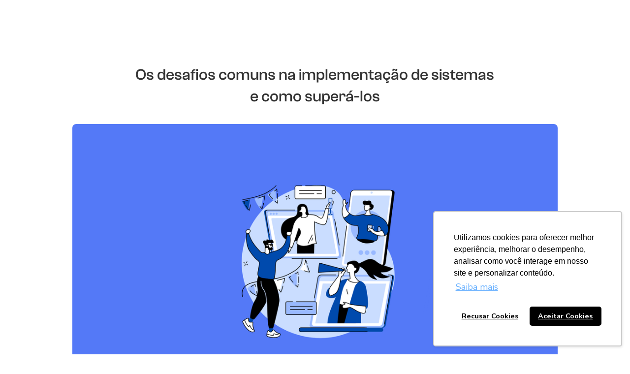

--- FILE ---
content_type: text/html
request_url: https://www.proj4.me/blog/implementacao-de-sistemas
body_size: 7048
content:
<!DOCTYPE html><!-- Last Published: Wed Jan 14 2026 14:44:27 GMT+0000 (Coordinated Universal Time) --><html data-wf-domain="www.proj4.me" data-wf-page="6399c616b6439f85467d97cc" data-wf-site="6317774cdf5a45550ccce99b" data-wf-collection="6399c616b6439f756e7d97c9" data-wf-item-slug="implementacao-de-sistemas"><head><meta charset="utf-8"/><title>Proj4me</title><meta content="width=device-width, initial-scale=1" name="viewport"/><link href="https://cdn.prod.website-files.com/6317774cdf5a45550ccce99b/css/proj4me-website.webflow.shared.9abcd8f92.css" rel="stylesheet" type="text/css" integrity="sha384-mrzY+SyVMr1YFosR6btn/rh+ELfqVhpVGSPcA6lIw4y6HqFpfjMiUyFGe2H7OyHn" crossorigin="anonymous"/><link href="https://fonts.googleapis.com" rel="preconnect"/><link href="https://fonts.gstatic.com" rel="preconnect" crossorigin="anonymous"/><script src="https://ajax.googleapis.com/ajax/libs/webfont/1.6.26/webfont.js" type="text/javascript"></script><script type="text/javascript">WebFont.load({  google: {    families: ["Open Sans:300,300italic,400,400italic,600,600italic,700,700italic,800,800italic","Nunito Sans:200,200italic,300,300italic,regular,italic,600,600italic,700,700italic,800,800italic,900,900italic"]  }});</script><script type="text/javascript">!function(o,c){var n=c.documentElement,t=" w-mod-";n.className+=t+"js",("ontouchstart"in o||o.DocumentTouch&&c instanceof DocumentTouch)&&(n.className+=t+"touch")}(window,document);</script><link href="https://cdn.prod.website-files.com/6317774cdf5a45550ccce99b/6328ac3e6334b2f3b119746d_fav1.png" rel="shortcut icon" type="image/x-icon"/><link href="https://cdn.prod.website-files.com/6317774cdf5a45550ccce99b/6328ab9ac1f1c7039f3455b9_fav2.png" rel="apple-touch-icon"/><script async="" src="https://www.googletagmanager.com/gtag/js?id=G-6YBH8WKCSV"></script><script type="text/javascript">window.dataLayer = window.dataLayer || [];function gtag(){dataLayer.push(arguments);}gtag('set', 'developer_id.dZGVlNj', true);gtag('js', new Date());gtag('config', 'G-6YBH8WKCSV');</script><script type="text/javascript">!function(f,b,e,v,n,t,s){if(f.fbq)return;n=f.fbq=function(){n.callMethod?n.callMethod.apply(n,arguments):n.queue.push(arguments)};if(!f._fbq)f._fbq=n;n.push=n;n.loaded=!0;n.version='2.0';n.agent='plwebflow';n.queue=[];t=b.createElement(e);t.async=!0;t.src=v;s=b.getElementsByTagName(e)[0];s.parentNode.insertBefore(t,s)}(window,document,'script','https://connect.facebook.net/en_US/fbevents.js');fbq('consent', 'revoke');fbq('init', '2664111466939312');fbq('track', 'PageView');</script><!-- Google tag (gtag.js) -->
<script async src="https://www.googletagmanager.com/gtag/js?id=AW-743492528"></script>
<script>
  window.dataLayer = window.dataLayer || [];
  function gtag(){dataLayer.push(arguments);}
  gtag('js', new Date());

  gtag('config', 'AW-743492528');
</script></head><body><div data-animation="default" class="p4m-header p4m-blog-header w-nav" data-easing2="ease" data-easing="ease" data-collapse="medium" style="opacity:0" data-w-id="2b18dc6a-53e0-1878-f916-d7b5d998566a" role="banner" data-duration="0"><div class="container w-container"><div class="header-navbar nav-blog"><a href="/" class="w-inline-block"><img src="https://cdn.prod.website-files.com/6317774cdf5a45550ccce99b/63a244367adfdc5b9ba39c25_logo-blog.svg" alt="" width="143" height="320" class="image-19"/></a><div class="header-md"><nav role="navigation" class="header-nav-menu-wrapper---brix w-nav-menu"><a href="/produto" class="navbar-link w-nav-link">Produtividade</a><a href="/comparativos" class="navbar-link w-nav-link">Gestão de projetos</a><a href="/planos-e-precos" class="navbar-link w-nav-link">Trabalho em equipe</a></nav><div class="hamburger-menu-wrapper w-nav-button"><div style="-webkit-transform:translate3d(0, 0px, 0) scale3d(1, 1, 1) rotateX(0) rotateY(0) rotateZ(0deg) skew(0, 0);-moz-transform:translate3d(0, 0px, 0) scale3d(1, 1, 1) rotateX(0) rotateY(0) rotateZ(0deg) skew(0, 0);-ms-transform:translate3d(0, 0px, 0) scale3d(1, 1, 1) rotateX(0) rotateY(0) rotateZ(0deg) skew(0, 0);transform:translate3d(0, 0px, 0) scale3d(1, 1, 1) rotateX(0) rotateY(0) rotateZ(0deg) skew(0, 0)" class="hamburger-menu-bar top"></div><div style="-webkit-transform:translate3d(0, 0px, 0) scale3d(1, 1, 1) rotateX(0) rotateY(0) rotateZ(0deg) skew(0, 0);-moz-transform:translate3d(0, 0px, 0) scale3d(1, 1, 1) rotateX(0) rotateY(0) rotateZ(0deg) skew(0, 0);-ms-transform:translate3d(0, 0px, 0) scale3d(1, 1, 1) rotateX(0) rotateY(0) rotateZ(0deg) skew(0, 0);transform:translate3d(0, 0px, 0) scale3d(1, 1, 1) rotateX(0) rotateY(0) rotateZ(0deg) skew(0, 0)" class="hamburger-menu-bar bottom"></div></div></div><div class="header-right hidden-on-table"><a href="/cadastro" class="primary-button w-button">Criar uma conta</a></div></div></div></div><div class="padding-title-blog"><div class="div-block-38"></div></div><div class="content-blog"><div class="container w-container"><div class="header-article"><h1 class="heading-11">Os desafios comuns na implementação de sistemas e como superá-los</h1><img alt="Os desafios comuns na implementação de sistemas e como superá-los" loading="lazy" src="https://cdn.prod.website-files.com/6399c61683700ed8ab159d36/66552dfe7454d1795963e805_implementa%C3%A7%C3%A3o%20de%20isstemas%20-%20proj4me.png" sizes="(max-width: 479px) 74vw, 77vw" srcset="https://cdn.prod.website-files.com/6399c61683700ed8ab159d36/66552dfe7454d1795963e805_implementa%C3%A7%C3%A3o%20de%20isstemas%20-%20proj4me-p-500.png 500w, https://cdn.prod.website-files.com/6399c61683700ed8ab159d36/66552dfe7454d1795963e805_implementa%C3%A7%C3%A3o%20de%20isstemas%20-%20proj4me-p-800.png 800w, https://cdn.prod.website-files.com/6399c61683700ed8ab159d36/66552dfe7454d1795963e805_implementa%C3%A7%C3%A3o%20de%20isstemas%20-%20proj4me-p-1080.png 1080w, https://cdn.prod.website-files.com/6399c61683700ed8ab159d36/66552dfe7454d1795963e805_implementa%C3%A7%C3%A3o%20de%20isstemas%20-%20proj4me-p-1600.png 1600w, https://cdn.prod.website-files.com/6399c61683700ed8ab159d36/66552dfe7454d1795963e805_implementa%C3%A7%C3%A3o%20de%20isstemas%20-%20proj4me.png 1920w" class="image-24"/></div><div class="text-blog w-richtext"><p>Implementar um novo sistema em uma empresa pode trazer inúmeros benefícios, como aumento da eficiência, melhoria nos processos e melhor controle das operações. No entanto, esse processo também pode apresentar desafios que precisam ser superados para garantir o sucesso da implementação. Neste post, vamos explorar os desafios mais comuns enfrentados pelas empresas ao implementar novos sistemas e como superá-los.</p><h2>A Importância da Implementação de Sistemas nas Empresas</h2><p>A implementação de sistemas nas empresas é fundamental para otimizar processos, aumentar a eficiência operacional e impulsionar o crescimento do negócio. Com a evolução da tecnologia, tornou-se essencial que as empresas adotem sistemas informatizados para gerenciar suas atividades de forma mais eficaz.</p><p>Um sistema bem implementado pode automatizar tarefas repetitivas, reduzir erros humanos, facilitar a tomada de decisões estratégicas e melhorar a comunicação interna. Além disso, a utilização de sistemas permite um melhor controle de estoque, gestão financeira mais precisa e uma análise de dados mais detalhada.</p><p>Com a competitividade do mercado atual, as empresas que investem na implementação de sistemas saem na frente, garantindo uma vantagem competitiva significativa. Portanto, é essencial que as organizações estejam abertas a adotar novas tecnologias e sistemas para se manterem relevantes e alcançarem o sucesso a longo prazo.</p><h4>Leia também: <a href="http://www.proj4.me/blog/sistema-integrado" target="_blank">Como um sistema integrado pode otimizar a gestão da sua empresa</a></h4><h2>Desafios na Implementação de Sistemas</h2><p>Implementar um novo sistema em uma empresa pode trazer inúmeros benefícios, como aumento da eficiência, redução de custos e melhoria nos processos. No entanto, esse processo também pode apresentar desafios significativos que precisam ser superados para garantir o sucesso da implementação.</p><p>Um dos principais desafios na implementação de sistemas é a resistência à mudança por parte dos colaboradores. Muitas vezes, as pessoas estão acostumadas com os processos antigos e têm receio de adotar <a href="http://www.proj4.me/blog/tecnologia-para-pequenas-empresas" target="_blank">novas tecnologias</a>. É fundamental investir em treinamentos e comunicação eficaz para engajar os funcionários e garantir que eles estejam preparados para utilizar o novo sistema.</p><p>Outro desafio comum é a integração com sistemas existentes. Muitas empresas possuem uma infraestrutura de TI complexa, com diversos sistemas interligados. Garantir a compatibilidade e a integração do novo sistema com os sistemas já em uso pode ser um desafio técnico e requer planejamento cuidadoso.</p><p>Além disso, a definição de requisitos claros e alinhados com as necessidades da empresa é essencial para o sucesso da implementação. Muitas vezes, a falta de um levantamento adequado de requisitos pode levar a problemas durante a fase de implementação, resultando em atrasos e custos adicionais.</p><p>Em resumo, a implementação de sistemas pode ser um processo desafiador, mas com planejamento, comunicação eficaz e engajamento dos colaboradores, é possível superar esses desafios e colher os benefícios que a nova tecnologia pode trazer para a empresa.</p><h2>Estratégias para superar os desafios na implementação de sistemas</h2><p>Implementar um novo sistema em uma empresa pode ser um desafio complexo e repleto de obstáculos. No entanto, com as estratégias corretas, é possível superar essas dificuldades e garantir uma transição suave e bem-sucedida. Aqui estão algumas dicas para ajudar a enfrentar os desafios na implementação de sistemas:</p><ol role="list"><li><strong>Planejamento detalhado</strong>: Antes de iniciar a implementação, é essencial realizar um planejamento detalhado, identificando objetivos, recursos necessários, prazos e possíveis obstáculos. Um plano bem estruturado ajuda a manter o foco e a organização durante todo o processo.</li><li><strong>Envolvimento da equipe</strong>: Incluir a equipe no processo de implementação é fundamental para o sucesso do projeto. Promover treinamentos, workshops e reuniões para garantir que todos compreendam a importância da mudança e estejam engajados em contribuir para o seu êxito.</li><li><strong>Comunicação eficaz</strong>: Manter uma comunicação clara e constante com todos os envolvidos é essencial para evitar mal-entendidos e garantir que as informações sejam transmitidas de forma adequada. Estabelecer canais de comunicação eficazes ajuda a manter todos informados sobre o andamento do projeto.</li><li><strong>Gerenciamento de riscos</strong>: Identificar e gerenciar os riscos envolvidos na implementação do sistema é crucial para evitar surpresas desagradáveis. Desenvolver planos de contingência e estar preparado para lidar com imprevistos ajuda a minimizar os impactos negativos no projeto.</li><li><strong>Avaliação contínua</strong>: Realizar avaliações periódicas do progresso da implementação é fundamental para identificar possíveis problemas e ajustar a estratégia, se necessário. Monitorar os resultados e buscar feedback da equipe e dos usuários finais ajuda a garantir que o sistema atenda às expectativas e necessidades da empresa.</li></ol><p>Ao adotar essas estratégias e manter um foco constante na qualidade e na eficiência da implementação, é possível superar os desafios e alcançar o sucesso na adoção de novos sistemas na empresa. Com planejamento, envolvimento da equipe e uma abordagem proativa, é possível garantir uma transição suave e colher os benefícios de um sistema bem implementado.</p><h2>Conclusão</h2><p>Em conclusão, a implementação de sistemas pode apresentar diversos desafios que vão desde a resistência dos colaboradores à mudança até a integração com sistemas existentes. É fundamental que as empresas estejam preparadas para enfrentar esses obstáculos, investindo em capacitação da equipe, planejamento detalhado e comunicação eficaz. Superar esses desafios é essencial para garantir o sucesso e a eficiência dos sistemas implementados, resultando em benefícios significativos para a organização como um todo.</p><p>‍</p></div></div></div><div class="call-to-action-blog"><div class="container-7 w-container"><div class="div-block-3 div-cta-blog"><h3 class="h3-custom-hero">Faça o teste grátis por 14 dias e profissionalize a gestão de projetos da sua empresa.</h3><div><div class="w-form"><form id="wf-form-email-home" name="wf-form-email-home" data-name="email-home" method="post" data-wf-page-id="6399c616b6439f85467d97cc" data-wf-element-id="971359e3-fe99-d8d3-cc9e-13b97a13a210"><label for="Email-pre-cadastro" class="field-label">E-mail</label></form><div class="w-form-done"><div>Thank you! Your submission has been received!</div></div><div class="w-form-fail"><div>Oops! Something went wrong while submitting the form.</div></div></div></div><div class="w-form"><form id="wf-form-Email-pre-cadastro" name="wf-form-Email-pre-cadastro" data-name="Email pre cadastro" method="get" data-wf-page-id="6399c616b6439f85467d97cc" data-wf-element-id="971359e3-fe99-d8d3-cc9e-13b97a13a21a"><input class="input-text w-input" maxlength="256" name="Email-pre-cadastro" data-name="Email pre-cadastro" placeholder="Digite seu e-mail" type="text" id="email" required=""/><input id="btnCreateAccount" type="submit" data-wait="Um momento..." class="larger-button secondary-button margin-button btn-home w-button" value="Criar conta grátis"/><h4 class="heading">Não é necessário usar cartão.</h4></form><div class="w-form-done"><div>Thank you! Your submission has been received!</div></div><div class="w-form-fail"><div>Oops! Something went wrong while submitting the form.</div></div></div><p class="paragraph">Ao enviar os dados você autoriza que o Proj4me entre em contato e declara estar ciente da <a href="/politica-privacidade-proj4me" class="link">Política de Privacidade.</a></p><div class="div-block-2"><img src="https://cdn.prod.website-files.com/6317774cdf5a45550ccce99b/6317774cdf5a451bc7cce9d3_shield-alt-solid.svg" loading="lazy" alt="Icon shield." class="image"/><div class="text-block">Seus dados estão seguros.</div></div></div></div></div><section class="p4m-footer"><div class="container"><a href="#" class="footer-brand w-inline-block"><img src="https://cdn.prod.website-files.com/6317774cdf5a45550ccce99b/6317774cdf5a455bf1cce9fc_white-p4m-logo.png" loading="lazy" width="186" alt="Logo da nossa empresa de gestão de projetos o proj4me." class="image-8"/></a><div class="footer-wrapper-two"><div class="footer-block-two"><div class="footer-title">Proj4me</div><a href="/quem-somos" class="footer-liinks">Sobre nós</a><a href="/cadastro" class="footer-liinks">Cadastro Grátis</a><a href="/produto" class="footer-liinks">Produto</a><a href="/planos-e-precos" class="footer-liinks">Planos e Preços</a><a href="/fale-conosco" class="footer-liinks">Contato</a><a href="#" class="footer-liinks">Perguntas Frequentes</a></div><div class="footer-block-two"><div class="footer-title">Explore</div><a href="https://proj4.me/blog" target="_blank" class="footer-liinks">Blog</a><a href="/clientes" class="footer-liinks">Histórias de Sucesso</a><a href="/infraestrutura" class="footer-liinks">Infraestrutura</a><a href="/colunista-convidado" class="footer-liinks">Colunista Convidado</a><a href="/comparativos" class="footer-liinks">Comparativos</a></div><div class="footer-block-two"><div class="footer-title">Transparência</div><a href="/politica-privacidade-proj4me" class="footer-liinks">Política de Privacidade</a><a href="/politica-cookie-proj4me" class="footer-liinks">Política de Cookies</a><a href="/termos-de-uso" class="footer-liinks">Termos de Uso</a></div><div class="footer-form w-form"><form id="wf-form-Footer-Form" name="wf-form-Footer-Form" data-name="Footer Form" redirect="https://apps.apple.com/us/app/proj4me/id1329199796" data-redirect="https://apps.apple.com/us/app/proj4me/id1329199796" method="get" class="footer-form-container" data-wf-page-id="6399c616b6439f85467d97cc" data-wf-element-id="8d6ada89-99aa-572a-9d7a-19cc2b3ae11f"><div class="footer-title">Baixe nosso app</div><div class="footer-form-block"><a href="https://apps.apple.com/us/app/proj4me/id1329199796" target="_blank" class="footer-store-btn w-button">App store</a></div><div class="footer-form-block"><a href="https://play.google.com/store/apps/details?id=com.vocegerente.proj4me" target="_blank" class="footer-store-btn w-button">Google play</a></div></form><div class="w-form-done"><div>Thank you! Your submission has been received!</div></div><div class="w-form-fail"><div>Oops! Something went wrong while submitting the form.</div></div></div></div><div class="footer-divider-two"></div><div class="footer-bottom"><div class="footer-copyright">©Copyright 2022. Todos os direitos reservados.</div><div class="footer-social-block-two"><a href="https://www.linkedin.com/company/28586627/admin/" target="_blank" class="footer-social-link w-inline-block"><img src="https://cdn.prod.website-files.com/6317774cdf5a45550ccce99b/6317774cdf5a45a6c5cce9f5_icon-linkedin.svg" loading="lazy" alt="Logo do Linkedin, clicando aqui você será direcionado para o nosso instagram."/></a><a href="https://www.instagram.com/proj4me/" target="_blank" class="footer-social-link w-inline-block"><img src="https://cdn.prod.website-files.com/6317774cdf5a45550ccce99b/6317774cdf5a45dae0cce9f8_icon-instagram.svg" loading="lazy" alt="Logo do instagram, clicando aqui você será direcionado para o nosso instagram."/></a></div></div></div></section><script src="https://d3e54v103j8qbb.cloudfront.net/js/jquery-3.5.1.min.dc5e7f18c8.js?site=6317774cdf5a45550ccce99b" type="text/javascript" integrity="sha256-9/aliU8dGd2tb6OSsuzixeV4y/faTqgFtohetphbbj0=" crossorigin="anonymous"></script><script src="https://cdn.prod.website-files.com/6317774cdf5a45550ccce99b/js/webflow.schunk.36b8fb49256177c8.js" type="text/javascript" integrity="sha384-4abIlA5/v7XaW1HMXKBgnUuhnjBYJ/Z9C1OSg4OhmVw9O3QeHJ/qJqFBERCDPv7G" crossorigin="anonymous"></script><script src="https://cdn.prod.website-files.com/6317774cdf5a45550ccce99b/js/webflow.schunk.3eb5a8269d606aa5.js" type="text/javascript" integrity="sha384-ng3I40mSClbL/eG8B6Z5PyC2yNDiP5tPaU0vCWeCiWJIzO5yp8ess8o11QZEqSn4" crossorigin="anonymous"></script><script src="https://cdn.prod.website-files.com/6317774cdf5a45550ccce99b/js/webflow.schunk.4f1c1ce253adc48d.js" type="text/javascript" integrity="sha384-Gzn+dug2xuAGq9b+3G+9LSkSJJSv5JHsq9YLT6/m2vBJTsNqVp0/MsKkldpVli60" crossorigin="anonymous"></script><script src="https://cdn.prod.website-files.com/6317774cdf5a45550ccce99b/js/webflow.schunk.05120ed059607970.js" type="text/javascript" integrity="sha384-HcyK//pdCuaOPIEkydNSnUF6zHXTkVc/5eFbWRJH5tX90GCtMP69coojtwNyK1/s" crossorigin="anonymous"></script><script src="https://cdn.prod.website-files.com/6317774cdf5a45550ccce99b/js/webflow.886162fc.398061e41a72da39.js" type="text/javascript" integrity="sha384-Fn40RgvJH189p/XS6aJO9gIitmG98NaF/Y3CfT5UQmDkt5zs1zjmIXtmWQVS8HkB" crossorigin="anonymous"></script><script>
  gtag('event', 'page_view', {
    'send_to': 'AW-743492528',
    'value': 'replace with value',
    'items': [{
      'id': 'replace with value',
      'location_id': 'replace with value',
      'google_business_vertical': 'custom'
    }]
  });
</script><!-- Custom FORM by RD station -->  
<script type="text/javascript" async src="https://d335luupugsy2.cloudfront.net/js/loader-scripts/466bc273-d900-4887-bf9b-ced7042c7558-loader.js" ></script>

<script>
    $(document).ready(function(e) {
				$('#btnCreateAccount').click(function() {
            var email = $('#email').val();						           
						location.href = '/cadastro?email=' + encodeURIComponent(email); 
            return false;
        });
    });
</script></body></html>

--- FILE ---
content_type: text/css
request_url: https://cdn.prod.website-files.com/6317774cdf5a45550ccce99b/css/proj4me-website.webflow.shared.9abcd8f92.css
body_size: 29890
content:
html {
  -webkit-text-size-adjust: 100%;
  -ms-text-size-adjust: 100%;
  font-family: sans-serif;
}

body {
  margin: 0;
}

article, aside, details, figcaption, figure, footer, header, hgroup, main, menu, nav, section, summary {
  display: block;
}

audio, canvas, progress, video {
  vertical-align: baseline;
  display: inline-block;
}

audio:not([controls]) {
  height: 0;
  display: none;
}

[hidden], template {
  display: none;
}

a {
  background-color: #0000;
}

a:active, a:hover {
  outline: 0;
}

abbr[title] {
  border-bottom: 1px dotted;
}

b, strong {
  font-weight: bold;
}

dfn {
  font-style: italic;
}

h1 {
  margin: .67em 0;
  font-size: 2em;
}

mark {
  color: #000;
  background: #ff0;
}

small {
  font-size: 80%;
}

sub, sup {
  vertical-align: baseline;
  font-size: 75%;
  line-height: 0;
  position: relative;
}

sup {
  top: -.5em;
}

sub {
  bottom: -.25em;
}

img {
  border: 0;
}

svg:not(:root) {
  overflow: hidden;
}

hr {
  box-sizing: content-box;
  height: 0;
}

pre {
  overflow: auto;
}

code, kbd, pre, samp {
  font-family: monospace;
  font-size: 1em;
}

button, input, optgroup, select, textarea {
  color: inherit;
  font: inherit;
  margin: 0;
}

button {
  overflow: visible;
}

button, select {
  text-transform: none;
}

button, html input[type="button"], input[type="reset"] {
  -webkit-appearance: button;
  cursor: pointer;
}

button[disabled], html input[disabled] {
  cursor: default;
}

button::-moz-focus-inner, input::-moz-focus-inner {
  border: 0;
  padding: 0;
}

input {
  line-height: normal;
}

input[type="checkbox"], input[type="radio"] {
  box-sizing: border-box;
  padding: 0;
}

input[type="number"]::-webkit-inner-spin-button, input[type="number"]::-webkit-outer-spin-button {
  height: auto;
}

input[type="search"] {
  -webkit-appearance: none;
}

input[type="search"]::-webkit-search-cancel-button, input[type="search"]::-webkit-search-decoration {
  -webkit-appearance: none;
}

legend {
  border: 0;
  padding: 0;
}

textarea {
  overflow: auto;
}

optgroup {
  font-weight: bold;
}

table {
  border-collapse: collapse;
  border-spacing: 0;
}

td, th {
  padding: 0;
}

@font-face {
  font-family: webflow-icons;
  src: url("[data-uri]") format("truetype");
  font-weight: normal;
  font-style: normal;
}

[class^="w-icon-"], [class*=" w-icon-"] {
  speak: none;
  font-variant: normal;
  text-transform: none;
  -webkit-font-smoothing: antialiased;
  -moz-osx-font-smoothing: grayscale;
  font-style: normal;
  font-weight: normal;
  line-height: 1;
  font-family: webflow-icons !important;
}

.w-icon-slider-right:before {
  content: "";
}

.w-icon-slider-left:before {
  content: "";
}

.w-icon-nav-menu:before {
  content: "";
}

.w-icon-arrow-down:before, .w-icon-dropdown-toggle:before {
  content: "";
}

.w-icon-file-upload-remove:before {
  content: "";
}

.w-icon-file-upload-icon:before {
  content: "";
}

* {
  box-sizing: border-box;
}

html {
  height: 100%;
}

body {
  color: #333;
  background-color: #fff;
  min-height: 100%;
  margin: 0;
  font-family: Arial, sans-serif;
  font-size: 14px;
  line-height: 20px;
}

img {
  vertical-align: middle;
  max-width: 100%;
  display: inline-block;
}

html.w-mod-touch * {
  background-attachment: scroll !important;
}

.w-block {
  display: block;
}

.w-inline-block {
  max-width: 100%;
  display: inline-block;
}

.w-clearfix:before, .w-clearfix:after {
  content: " ";
  grid-area: 1 / 1 / 2 / 2;
  display: table;
}

.w-clearfix:after {
  clear: both;
}

.w-hidden {
  display: none;
}

.w-button {
  color: #fff;
  line-height: inherit;
  cursor: pointer;
  background-color: #3898ec;
  border: 0;
  border-radius: 0;
  padding: 9px 15px;
  text-decoration: none;
  display: inline-block;
}

input.w-button {
  -webkit-appearance: button;
}

html[data-w-dynpage] [data-w-cloak] {
  color: #0000 !important;
}

.w-code-block {
  margin: unset;
}

pre.w-code-block code {
  all: inherit;
}

.w-optimization {
  display: contents;
}

.w-webflow-badge, .w-webflow-badge > img {
  box-sizing: unset;
  width: unset;
  height: unset;
  max-height: unset;
  max-width: unset;
  min-height: unset;
  min-width: unset;
  margin: unset;
  padding: unset;
  float: unset;
  clear: unset;
  border: unset;
  border-radius: unset;
  background: unset;
  background-image: unset;
  background-position: unset;
  background-size: unset;
  background-repeat: unset;
  background-origin: unset;
  background-clip: unset;
  background-attachment: unset;
  background-color: unset;
  box-shadow: unset;
  transform: unset;
  direction: unset;
  font-family: unset;
  font-weight: unset;
  color: unset;
  font-size: unset;
  line-height: unset;
  font-style: unset;
  font-variant: unset;
  text-align: unset;
  letter-spacing: unset;
  -webkit-text-decoration: unset;
  text-decoration: unset;
  text-indent: unset;
  text-transform: unset;
  list-style-type: unset;
  text-shadow: unset;
  vertical-align: unset;
  cursor: unset;
  white-space: unset;
  word-break: unset;
  word-spacing: unset;
  word-wrap: unset;
  transition: unset;
}

.w-webflow-badge {
  white-space: nowrap;
  cursor: pointer;
  box-shadow: 0 0 0 1px #0000001a, 0 1px 3px #0000001a;
  visibility: visible !important;
  opacity: 1 !important;
  z-index: 2147483647 !important;
  color: #aaadb0 !important;
  overflow: unset !important;
  background-color: #fff !important;
  border-radius: 3px !important;
  width: auto !important;
  height: auto !important;
  margin: 0 !important;
  padding: 6px !important;
  font-size: 12px !important;
  line-height: 14px !important;
  text-decoration: none !important;
  display: inline-block !important;
  position: fixed !important;
  inset: auto 12px 12px auto !important;
  transform: none !important;
}

.w-webflow-badge > img {
  position: unset;
  visibility: unset !important;
  opacity: 1 !important;
  vertical-align: middle !important;
  display: inline-block !important;
}

h1, h2, h3, h4, h5, h6 {
  margin-bottom: 10px;
  font-weight: bold;
}

h1 {
  margin-top: 20px;
  font-size: 38px;
  line-height: 44px;
}

h2 {
  margin-top: 20px;
  font-size: 32px;
  line-height: 36px;
}

h3 {
  margin-top: 20px;
  font-size: 24px;
  line-height: 30px;
}

h4 {
  margin-top: 10px;
  font-size: 18px;
  line-height: 24px;
}

h5 {
  margin-top: 10px;
  font-size: 14px;
  line-height: 20px;
}

h6 {
  margin-top: 10px;
  font-size: 12px;
  line-height: 18px;
}

p {
  margin-top: 0;
  margin-bottom: 10px;
}

blockquote {
  border-left: 5px solid #e2e2e2;
  margin: 0 0 10px;
  padding: 10px 20px;
  font-size: 18px;
  line-height: 22px;
}

figure {
  margin: 0 0 10px;
}

figcaption {
  text-align: center;
  margin-top: 5px;
}

ul, ol {
  margin-top: 0;
  margin-bottom: 10px;
  padding-left: 40px;
}

.w-list-unstyled {
  padding-left: 0;
  list-style: none;
}

.w-embed:before, .w-embed:after {
  content: " ";
  grid-area: 1 / 1 / 2 / 2;
  display: table;
}

.w-embed:after {
  clear: both;
}

.w-video {
  width: 100%;
  padding: 0;
  position: relative;
}

.w-video iframe, .w-video object, .w-video embed {
  border: none;
  width: 100%;
  height: 100%;
  position: absolute;
  top: 0;
  left: 0;
}

fieldset {
  border: 0;
  margin: 0;
  padding: 0;
}

button, [type="button"], [type="reset"] {
  cursor: pointer;
  -webkit-appearance: button;
  border: 0;
}

.w-form {
  margin: 0 0 15px;
}

.w-form-done {
  text-align: center;
  background-color: #ddd;
  padding: 20px;
  display: none;
}

.w-form-fail {
  background-color: #ffdede;
  margin-top: 10px;
  padding: 10px;
  display: none;
}

label {
  margin-bottom: 5px;
  font-weight: bold;
  display: block;
}

.w-input, .w-select {
  color: #333;
  vertical-align: middle;
  background-color: #fff;
  border: 1px solid #ccc;
  width: 100%;
  height: 38px;
  margin-bottom: 10px;
  padding: 8px 12px;
  font-size: 14px;
  line-height: 1.42857;
  display: block;
}

.w-input::placeholder, .w-select::placeholder {
  color: #999;
}

.w-input:focus, .w-select:focus {
  border-color: #3898ec;
  outline: 0;
}

.w-input[disabled], .w-select[disabled], .w-input[readonly], .w-select[readonly], fieldset[disabled] .w-input, fieldset[disabled] .w-select {
  cursor: not-allowed;
}

.w-input[disabled]:not(.w-input-disabled), .w-select[disabled]:not(.w-input-disabled), .w-input[readonly], .w-select[readonly], fieldset[disabled]:not(.w-input-disabled) .w-input, fieldset[disabled]:not(.w-input-disabled) .w-select {
  background-color: #eee;
}

textarea.w-input, textarea.w-select {
  height: auto;
}

.w-select {
  background-color: #f3f3f3;
}

.w-select[multiple] {
  height: auto;
}

.w-form-label {
  cursor: pointer;
  margin-bottom: 0;
  font-weight: normal;
  display: inline-block;
}

.w-radio {
  margin-bottom: 5px;
  padding-left: 20px;
  display: block;
}

.w-radio:before, .w-radio:after {
  content: " ";
  grid-area: 1 / 1 / 2 / 2;
  display: table;
}

.w-radio:after {
  clear: both;
}

.w-radio-input {
  float: left;
  margin: 3px 0 0 -20px;
  line-height: normal;
}

.w-file-upload {
  margin-bottom: 10px;
  display: block;
}

.w-file-upload-input {
  opacity: 0;
  z-index: -100;
  width: .1px;
  height: .1px;
  position: absolute;
  overflow: hidden;
}

.w-file-upload-default, .w-file-upload-uploading, .w-file-upload-success {
  color: #333;
  display: inline-block;
}

.w-file-upload-error {
  margin-top: 10px;
  display: block;
}

.w-file-upload-default.w-hidden, .w-file-upload-uploading.w-hidden, .w-file-upload-error.w-hidden, .w-file-upload-success.w-hidden {
  display: none;
}

.w-file-upload-uploading-btn {
  cursor: pointer;
  background-color: #fafafa;
  border: 1px solid #ccc;
  margin: 0;
  padding: 8px 12px;
  font-size: 14px;
  font-weight: normal;
  display: flex;
}

.w-file-upload-file {
  background-color: #fafafa;
  border: 1px solid #ccc;
  flex-grow: 1;
  justify-content: space-between;
  margin: 0;
  padding: 8px 9px 8px 11px;
  display: flex;
}

.w-file-upload-file-name {
  font-size: 14px;
  font-weight: normal;
  display: block;
}

.w-file-remove-link {
  cursor: pointer;
  width: auto;
  height: auto;
  margin-top: 3px;
  margin-left: 10px;
  padding: 3px;
  display: block;
}

.w-icon-file-upload-remove {
  margin: auto;
  font-size: 10px;
}

.w-file-upload-error-msg {
  color: #ea384c;
  padding: 2px 0;
  display: inline-block;
}

.w-file-upload-info {
  padding: 0 12px;
  line-height: 38px;
  display: inline-block;
}

.w-file-upload-label {
  cursor: pointer;
  background-color: #fafafa;
  border: 1px solid #ccc;
  margin: 0;
  padding: 8px 12px;
  font-size: 14px;
  font-weight: normal;
  display: inline-block;
}

.w-icon-file-upload-icon, .w-icon-file-upload-uploading {
  width: 20px;
  margin-right: 8px;
  display: inline-block;
}

.w-icon-file-upload-uploading {
  height: 20px;
}

.w-container {
  max-width: 940px;
  margin-left: auto;
  margin-right: auto;
}

.w-container:before, .w-container:after {
  content: " ";
  grid-area: 1 / 1 / 2 / 2;
  display: table;
}

.w-container:after {
  clear: both;
}

.w-container .w-row {
  margin-left: -10px;
  margin-right: -10px;
}

.w-row:before, .w-row:after {
  content: " ";
  grid-area: 1 / 1 / 2 / 2;
  display: table;
}

.w-row:after {
  clear: both;
}

.w-row .w-row {
  margin-left: 0;
  margin-right: 0;
}

.w-col {
  float: left;
  width: 100%;
  min-height: 1px;
  padding-left: 10px;
  padding-right: 10px;
  position: relative;
}

.w-col .w-col {
  padding-left: 0;
  padding-right: 0;
}

.w-col-1 {
  width: 8.33333%;
}

.w-col-2 {
  width: 16.6667%;
}

.w-col-3 {
  width: 25%;
}

.w-col-4 {
  width: 33.3333%;
}

.w-col-5 {
  width: 41.6667%;
}

.w-col-6 {
  width: 50%;
}

.w-col-7 {
  width: 58.3333%;
}

.w-col-8 {
  width: 66.6667%;
}

.w-col-9 {
  width: 75%;
}

.w-col-10 {
  width: 83.3333%;
}

.w-col-11 {
  width: 91.6667%;
}

.w-col-12 {
  width: 100%;
}

.w-hidden-main {
  display: none !important;
}

@media screen and (max-width: 991px) {
  .w-container {
    max-width: 728px;
  }

  .w-hidden-main {
    display: inherit !important;
  }

  .w-hidden-medium {
    display: none !important;
  }

  .w-col-medium-1 {
    width: 8.33333%;
  }

  .w-col-medium-2 {
    width: 16.6667%;
  }

  .w-col-medium-3 {
    width: 25%;
  }

  .w-col-medium-4 {
    width: 33.3333%;
  }

  .w-col-medium-5 {
    width: 41.6667%;
  }

  .w-col-medium-6 {
    width: 50%;
  }

  .w-col-medium-7 {
    width: 58.3333%;
  }

  .w-col-medium-8 {
    width: 66.6667%;
  }

  .w-col-medium-9 {
    width: 75%;
  }

  .w-col-medium-10 {
    width: 83.3333%;
  }

  .w-col-medium-11 {
    width: 91.6667%;
  }

  .w-col-medium-12 {
    width: 100%;
  }

  .w-col-stack {
    width: 100%;
    left: auto;
    right: auto;
  }
}

@media screen and (max-width: 767px) {
  .w-hidden-main, .w-hidden-medium {
    display: inherit !important;
  }

  .w-hidden-small {
    display: none !important;
  }

  .w-row, .w-container .w-row {
    margin-left: 0;
    margin-right: 0;
  }

  .w-col {
    width: 100%;
    left: auto;
    right: auto;
  }

  .w-col-small-1 {
    width: 8.33333%;
  }

  .w-col-small-2 {
    width: 16.6667%;
  }

  .w-col-small-3 {
    width: 25%;
  }

  .w-col-small-4 {
    width: 33.3333%;
  }

  .w-col-small-5 {
    width: 41.6667%;
  }

  .w-col-small-6 {
    width: 50%;
  }

  .w-col-small-7 {
    width: 58.3333%;
  }

  .w-col-small-8 {
    width: 66.6667%;
  }

  .w-col-small-9 {
    width: 75%;
  }

  .w-col-small-10 {
    width: 83.3333%;
  }

  .w-col-small-11 {
    width: 91.6667%;
  }

  .w-col-small-12 {
    width: 100%;
  }
}

@media screen and (max-width: 479px) {
  .w-container {
    max-width: none;
  }

  .w-hidden-main, .w-hidden-medium, .w-hidden-small {
    display: inherit !important;
  }

  .w-hidden-tiny {
    display: none !important;
  }

  .w-col {
    width: 100%;
  }

  .w-col-tiny-1 {
    width: 8.33333%;
  }

  .w-col-tiny-2 {
    width: 16.6667%;
  }

  .w-col-tiny-3 {
    width: 25%;
  }

  .w-col-tiny-4 {
    width: 33.3333%;
  }

  .w-col-tiny-5 {
    width: 41.6667%;
  }

  .w-col-tiny-6 {
    width: 50%;
  }

  .w-col-tiny-7 {
    width: 58.3333%;
  }

  .w-col-tiny-8 {
    width: 66.6667%;
  }

  .w-col-tiny-9 {
    width: 75%;
  }

  .w-col-tiny-10 {
    width: 83.3333%;
  }

  .w-col-tiny-11 {
    width: 91.6667%;
  }

  .w-col-tiny-12 {
    width: 100%;
  }
}

.w-widget {
  position: relative;
}

.w-widget-map {
  width: 100%;
  height: 400px;
}

.w-widget-map label {
  width: auto;
  display: inline;
}

.w-widget-map img {
  max-width: inherit;
}

.w-widget-map .gm-style-iw {
  text-align: center;
}

.w-widget-map .gm-style-iw > button {
  display: none !important;
}

.w-widget-twitter {
  overflow: hidden;
}

.w-widget-twitter-count-shim {
  vertical-align: top;
  text-align: center;
  background: #fff;
  border: 1px solid #758696;
  border-radius: 3px;
  width: 28px;
  height: 20px;
  display: inline-block;
  position: relative;
}

.w-widget-twitter-count-shim * {
  pointer-events: none;
  -webkit-user-select: none;
  user-select: none;
}

.w-widget-twitter-count-shim .w-widget-twitter-count-inner {
  text-align: center;
  color: #999;
  font-family: serif;
  font-size: 15px;
  line-height: 12px;
  position: relative;
}

.w-widget-twitter-count-shim .w-widget-twitter-count-clear {
  display: block;
  position: relative;
}

.w-widget-twitter-count-shim.w--large {
  width: 36px;
  height: 28px;
}

.w-widget-twitter-count-shim.w--large .w-widget-twitter-count-inner {
  font-size: 18px;
  line-height: 18px;
}

.w-widget-twitter-count-shim:not(.w--vertical) {
  margin-left: 5px;
  margin-right: 8px;
}

.w-widget-twitter-count-shim:not(.w--vertical).w--large {
  margin-left: 6px;
}

.w-widget-twitter-count-shim:not(.w--vertical):before, .w-widget-twitter-count-shim:not(.w--vertical):after {
  content: " ";
  pointer-events: none;
  border: solid #0000;
  width: 0;
  height: 0;
  position: absolute;
  top: 50%;
  left: 0;
}

.w-widget-twitter-count-shim:not(.w--vertical):before {
  border-width: 4px;
  border-color: #75869600 #5d6c7b #75869600 #75869600;
  margin-top: -4px;
  margin-left: -9px;
}

.w-widget-twitter-count-shim:not(.w--vertical).w--large:before {
  border-width: 5px;
  margin-top: -5px;
  margin-left: -10px;
}

.w-widget-twitter-count-shim:not(.w--vertical):after {
  border-width: 4px;
  border-color: #fff0 #fff #fff0 #fff0;
  margin-top: -4px;
  margin-left: -8px;
}

.w-widget-twitter-count-shim:not(.w--vertical).w--large:after {
  border-width: 5px;
  margin-top: -5px;
  margin-left: -9px;
}

.w-widget-twitter-count-shim.w--vertical {
  width: 61px;
  height: 33px;
  margin-bottom: 8px;
}

.w-widget-twitter-count-shim.w--vertical:before, .w-widget-twitter-count-shim.w--vertical:after {
  content: " ";
  pointer-events: none;
  border: solid #0000;
  width: 0;
  height: 0;
  position: absolute;
  top: 100%;
  left: 50%;
}

.w-widget-twitter-count-shim.w--vertical:before {
  border-width: 5px;
  border-color: #5d6c7b #75869600 #75869600;
  margin-left: -5px;
}

.w-widget-twitter-count-shim.w--vertical:after {
  border-width: 4px;
  border-color: #fff #fff0 #fff0;
  margin-left: -4px;
}

.w-widget-twitter-count-shim.w--vertical .w-widget-twitter-count-inner {
  font-size: 18px;
  line-height: 22px;
}

.w-widget-twitter-count-shim.w--vertical.w--large {
  width: 76px;
}

.w-background-video {
  color: #fff;
  height: 500px;
  position: relative;
  overflow: hidden;
}

.w-background-video > video {
  object-fit: cover;
  z-index: -100;
  background-position: 50%;
  background-size: cover;
  width: 100%;
  height: 100%;
  margin: auto;
  position: absolute;
  inset: -100%;
}

.w-background-video > video::-webkit-media-controls-start-playback-button {
  -webkit-appearance: none;
  display: none !important;
}

.w-background-video--control {
  background-color: #0000;
  padding: 0;
  position: absolute;
  bottom: 1em;
  right: 1em;
}

.w-background-video--control > [hidden] {
  display: none !important;
}

.w-slider {
  text-align: center;
  clear: both;
  -webkit-tap-highlight-color: #0000;
  tap-highlight-color: #0000;
  background: #ddd;
  height: 300px;
  position: relative;
}

.w-slider-mask {
  z-index: 1;
  white-space: nowrap;
  height: 100%;
  display: block;
  position: relative;
  left: 0;
  right: 0;
  overflow: hidden;
}

.w-slide {
  vertical-align: top;
  white-space: normal;
  text-align: left;
  width: 100%;
  height: 100%;
  display: inline-block;
  position: relative;
}

.w-slider-nav {
  z-index: 2;
  text-align: center;
  -webkit-tap-highlight-color: #0000;
  tap-highlight-color: #0000;
  height: 40px;
  margin: auto;
  padding-top: 10px;
  position: absolute;
  inset: auto 0 0;
}

.w-slider-nav.w-round > div {
  border-radius: 100%;
}

.w-slider-nav.w-num > div {
  font-size: inherit;
  line-height: inherit;
  width: auto;
  height: auto;
  padding: .2em .5em;
}

.w-slider-nav.w-shadow > div {
  box-shadow: 0 0 3px #3336;
}

.w-slider-nav-invert {
  color: #fff;
}

.w-slider-nav-invert > div {
  background-color: #2226;
}

.w-slider-nav-invert > div.w-active {
  background-color: #222;
}

.w-slider-dot {
  cursor: pointer;
  background-color: #fff6;
  width: 1em;
  height: 1em;
  margin: 0 3px .5em;
  transition: background-color .1s, color .1s;
  display: inline-block;
  position: relative;
}

.w-slider-dot.w-active {
  background-color: #fff;
}

.w-slider-dot:focus {
  outline: none;
  box-shadow: 0 0 0 2px #fff;
}

.w-slider-dot:focus.w-active {
  box-shadow: none;
}

.w-slider-arrow-left, .w-slider-arrow-right {
  cursor: pointer;
  color: #fff;
  -webkit-tap-highlight-color: #0000;
  tap-highlight-color: #0000;
  -webkit-user-select: none;
  user-select: none;
  width: 80px;
  margin: auto;
  font-size: 40px;
  position: absolute;
  inset: 0;
  overflow: hidden;
}

.w-slider-arrow-left [class^="w-icon-"], .w-slider-arrow-right [class^="w-icon-"], .w-slider-arrow-left [class*=" w-icon-"], .w-slider-arrow-right [class*=" w-icon-"] {
  position: absolute;
}

.w-slider-arrow-left:focus, .w-slider-arrow-right:focus {
  outline: 0;
}

.w-slider-arrow-left {
  z-index: 3;
  right: auto;
}

.w-slider-arrow-right {
  z-index: 4;
  left: auto;
}

.w-icon-slider-left, .w-icon-slider-right {
  width: 1em;
  height: 1em;
  margin: auto;
  inset: 0;
}

.w-slider-aria-label {
  clip: rect(0 0 0 0);
  border: 0;
  width: 1px;
  height: 1px;
  margin: -1px;
  padding: 0;
  position: absolute;
  overflow: hidden;
}

.w-slider-force-show {
  display: block !important;
}

.w-dropdown {
  text-align: left;
  z-index: 900;
  margin-left: auto;
  margin-right: auto;
  display: inline-block;
  position: relative;
}

.w-dropdown-btn, .w-dropdown-toggle, .w-dropdown-link {
  vertical-align: top;
  color: #222;
  text-align: left;
  white-space: nowrap;
  margin-left: auto;
  margin-right: auto;
  padding: 20px;
  text-decoration: none;
  position: relative;
}

.w-dropdown-toggle {
  -webkit-user-select: none;
  user-select: none;
  cursor: pointer;
  padding-right: 40px;
  display: inline-block;
}

.w-dropdown-toggle:focus {
  outline: 0;
}

.w-icon-dropdown-toggle {
  width: 1em;
  height: 1em;
  margin: auto 20px auto auto;
  position: absolute;
  top: 0;
  bottom: 0;
  right: 0;
}

.w-dropdown-list {
  background: #ddd;
  min-width: 100%;
  display: none;
  position: absolute;
}

.w-dropdown-list.w--open {
  display: block;
}

.w-dropdown-link {
  color: #222;
  padding: 10px 20px;
  display: block;
}

.w-dropdown-link.w--current {
  color: #0082f3;
}

.w-dropdown-link:focus {
  outline: 0;
}

@media screen and (max-width: 767px) {
  .w-nav-brand {
    padding-left: 10px;
  }
}

.w-lightbox-backdrop {
  cursor: auto;
  letter-spacing: normal;
  text-indent: 0;
  text-shadow: none;
  text-transform: none;
  visibility: visible;
  white-space: normal;
  word-break: normal;
  word-spacing: normal;
  word-wrap: normal;
  color: #fff;
  text-align: center;
  z-index: 2000;
  opacity: 0;
  -webkit-user-select: none;
  -moz-user-select: none;
  -webkit-tap-highlight-color: transparent;
  background: #000000e6;
  outline: 0;
  font-family: Helvetica Neue, Helvetica, Ubuntu, Segoe UI, Verdana, sans-serif;
  font-size: 17px;
  font-style: normal;
  font-weight: 300;
  line-height: 1.2;
  list-style: disc;
  position: fixed;
  inset: 0;
  -webkit-transform: translate(0);
}

.w-lightbox-backdrop, .w-lightbox-container {
  -webkit-overflow-scrolling: touch;
  height: 100%;
  overflow: auto;
}

.w-lightbox-content {
  height: 100vh;
  position: relative;
  overflow: hidden;
}

.w-lightbox-view {
  opacity: 0;
  width: 100vw;
  height: 100vh;
  position: absolute;
}

.w-lightbox-view:before {
  content: "";
  height: 100vh;
}

.w-lightbox-group, .w-lightbox-group .w-lightbox-view, .w-lightbox-group .w-lightbox-view:before {
  height: 86vh;
}

.w-lightbox-frame, .w-lightbox-view:before {
  vertical-align: middle;
  display: inline-block;
}

.w-lightbox-figure {
  margin: 0;
  position: relative;
}

.w-lightbox-group .w-lightbox-figure {
  cursor: pointer;
}

.w-lightbox-img {
  width: auto;
  max-width: none;
  height: auto;
}

.w-lightbox-image {
  float: none;
  max-width: 100vw;
  max-height: 100vh;
  display: block;
}

.w-lightbox-group .w-lightbox-image {
  max-height: 86vh;
}

.w-lightbox-caption {
  text-align: left;
  text-overflow: ellipsis;
  white-space: nowrap;
  background: #0006;
  padding: .5em 1em;
  position: absolute;
  bottom: 0;
  left: 0;
  right: 0;
  overflow: hidden;
}

.w-lightbox-embed {
  width: 100%;
  height: 100%;
  position: absolute;
  inset: 0;
}

.w-lightbox-control {
  cursor: pointer;
  background-position: center;
  background-repeat: no-repeat;
  background-size: 24px;
  width: 4em;
  transition: all .3s;
  position: absolute;
  top: 0;
}

.w-lightbox-left {
  background-image: url("[data-uri]");
  display: none;
  bottom: 0;
  left: 0;
}

.w-lightbox-right {
  background-image: url("[data-uri]");
  display: none;
  bottom: 0;
  right: 0;
}

.w-lightbox-close {
  background-image: url("[data-uri]");
  background-size: 18px;
  height: 2.6em;
  right: 0;
}

.w-lightbox-strip {
  white-space: nowrap;
  padding: 0 1vh;
  line-height: 0;
  position: absolute;
  bottom: 0;
  left: 0;
  right: 0;
  overflow: auto hidden;
}

.w-lightbox-item {
  box-sizing: content-box;
  cursor: pointer;
  width: 10vh;
  padding: 2vh 1vh;
  display: inline-block;
  -webkit-transform: translate3d(0, 0, 0);
}

.w-lightbox-active {
  opacity: .3;
}

.w-lightbox-thumbnail {
  background: #222;
  height: 10vh;
  position: relative;
  overflow: hidden;
}

.w-lightbox-thumbnail-image {
  position: absolute;
  top: 0;
  left: 0;
}

.w-lightbox-thumbnail .w-lightbox-tall {
  width: 100%;
  top: 50%;
  transform: translate(0, -50%);
}

.w-lightbox-thumbnail .w-lightbox-wide {
  height: 100%;
  left: 50%;
  transform: translate(-50%);
}

.w-lightbox-spinner {
  box-sizing: border-box;
  border: 5px solid #0006;
  border-radius: 50%;
  width: 40px;
  height: 40px;
  margin-top: -20px;
  margin-left: -20px;
  animation: .8s linear infinite spin;
  position: absolute;
  top: 50%;
  left: 50%;
}

.w-lightbox-spinner:after {
  content: "";
  border: 3px solid #0000;
  border-bottom-color: #fff;
  border-radius: 50%;
  position: absolute;
  inset: -4px;
}

.w-lightbox-hide {
  display: none;
}

.w-lightbox-noscroll {
  overflow: hidden;
}

@media (min-width: 768px) {
  .w-lightbox-content {
    height: 96vh;
    margin-top: 2vh;
  }

  .w-lightbox-view, .w-lightbox-view:before {
    height: 96vh;
  }

  .w-lightbox-group, .w-lightbox-group .w-lightbox-view, .w-lightbox-group .w-lightbox-view:before {
    height: 84vh;
  }

  .w-lightbox-image {
    max-width: 96vw;
    max-height: 96vh;
  }

  .w-lightbox-group .w-lightbox-image {
    max-width: 82.3vw;
    max-height: 84vh;
  }

  .w-lightbox-left, .w-lightbox-right {
    opacity: .5;
    display: block;
  }

  .w-lightbox-close {
    opacity: .8;
  }

  .w-lightbox-control:hover {
    opacity: 1;
  }
}

.w-lightbox-inactive, .w-lightbox-inactive:hover {
  opacity: 0;
}

.w-richtext:before, .w-richtext:after {
  content: " ";
  grid-area: 1 / 1 / 2 / 2;
  display: table;
}

.w-richtext:after {
  clear: both;
}

.w-richtext[contenteditable="true"]:before, .w-richtext[contenteditable="true"]:after {
  white-space: initial;
}

.w-richtext ol, .w-richtext ul {
  overflow: hidden;
}

.w-richtext .w-richtext-figure-selected.w-richtext-figure-type-video div:after, .w-richtext .w-richtext-figure-selected[data-rt-type="video"] div:after, .w-richtext .w-richtext-figure-selected.w-richtext-figure-type-image div, .w-richtext .w-richtext-figure-selected[data-rt-type="image"] div {
  outline: 2px solid #2895f7;
}

.w-richtext figure.w-richtext-figure-type-video > div:after, .w-richtext figure[data-rt-type="video"] > div:after {
  content: "";
  display: none;
  position: absolute;
  inset: 0;
}

.w-richtext figure {
  max-width: 60%;
  position: relative;
}

.w-richtext figure > div:before {
  cursor: default !important;
}

.w-richtext figure img {
  width: 100%;
}

.w-richtext figure figcaption.w-richtext-figcaption-placeholder {
  opacity: .6;
}

.w-richtext figure div {
  color: #0000;
  font-size: 0;
}

.w-richtext figure.w-richtext-figure-type-image, .w-richtext figure[data-rt-type="image"] {
  display: table;
}

.w-richtext figure.w-richtext-figure-type-image > div, .w-richtext figure[data-rt-type="image"] > div {
  display: inline-block;
}

.w-richtext figure.w-richtext-figure-type-image > figcaption, .w-richtext figure[data-rt-type="image"] > figcaption {
  caption-side: bottom;
  display: table-caption;
}

.w-richtext figure.w-richtext-figure-type-video, .w-richtext figure[data-rt-type="video"] {
  width: 60%;
  height: 0;
}

.w-richtext figure.w-richtext-figure-type-video iframe, .w-richtext figure[data-rt-type="video"] iframe {
  width: 100%;
  height: 100%;
  position: absolute;
  top: 0;
  left: 0;
}

.w-richtext figure.w-richtext-figure-type-video > div, .w-richtext figure[data-rt-type="video"] > div {
  width: 100%;
}

.w-richtext figure.w-richtext-align-center {
  clear: both;
  margin-left: auto;
  margin-right: auto;
}

.w-richtext figure.w-richtext-align-center.w-richtext-figure-type-image > div, .w-richtext figure.w-richtext-align-center[data-rt-type="image"] > div {
  max-width: 100%;
}

.w-richtext figure.w-richtext-align-normal {
  clear: both;
}

.w-richtext figure.w-richtext-align-fullwidth {
  text-align: center;
  clear: both;
  width: 100%;
  max-width: 100%;
  margin-left: auto;
  margin-right: auto;
  display: block;
}

.w-richtext figure.w-richtext-align-fullwidth > div {
  padding-bottom: inherit;
  display: inline-block;
}

.w-richtext figure.w-richtext-align-fullwidth > figcaption {
  display: block;
}

.w-richtext figure.w-richtext-align-floatleft {
  float: left;
  clear: none;
  margin-right: 15px;
}

.w-richtext figure.w-richtext-align-floatright {
  float: right;
  clear: none;
  margin-left: 15px;
}

.w-nav {
  z-index: 1000;
  background: #ddd;
  position: relative;
}

.w-nav:before, .w-nav:after {
  content: " ";
  grid-area: 1 / 1 / 2 / 2;
  display: table;
}

.w-nav:after {
  clear: both;
}

.w-nav-brand {
  float: left;
  color: #333;
  text-decoration: none;
  position: relative;
}

.w-nav-link {
  vertical-align: top;
  color: #222;
  text-align: left;
  margin-left: auto;
  margin-right: auto;
  padding: 20px;
  text-decoration: none;
  display: inline-block;
  position: relative;
}

.w-nav-link.w--current {
  color: #0082f3;
}

.w-nav-menu {
  float: right;
  position: relative;
}

[data-nav-menu-open] {
  text-align: center;
  background: #c8c8c8;
  min-width: 200px;
  position: absolute;
  top: 100%;
  left: 0;
  right: 0;
  overflow: visible;
  display: block !important;
}

.w--nav-link-open {
  display: block;
  position: relative;
}

.w-nav-overlay {
  width: 100%;
  display: none;
  position: absolute;
  top: 100%;
  left: 0;
  right: 0;
  overflow: hidden;
}

.w-nav-overlay [data-nav-menu-open] {
  top: 0;
}

.w-nav[data-animation="over-left"] .w-nav-overlay {
  width: auto;
}

.w-nav[data-animation="over-left"] .w-nav-overlay, .w-nav[data-animation="over-left"] [data-nav-menu-open] {
  z-index: 1;
  top: 0;
  right: auto;
}

.w-nav[data-animation="over-right"] .w-nav-overlay {
  width: auto;
}

.w-nav[data-animation="over-right"] .w-nav-overlay, .w-nav[data-animation="over-right"] [data-nav-menu-open] {
  z-index: 1;
  top: 0;
  left: auto;
}

.w-nav-button {
  float: right;
  cursor: pointer;
  -webkit-tap-highlight-color: #0000;
  tap-highlight-color: #0000;
  -webkit-user-select: none;
  user-select: none;
  padding: 18px;
  font-size: 24px;
  display: none;
  position: relative;
}

.w-nav-button:focus {
  outline: 0;
}

.w-nav-button.w--open {
  color: #fff;
  background-color: #c8c8c8;
}

.w-nav[data-collapse="all"] .w-nav-menu {
  display: none;
}

.w-nav[data-collapse="all"] .w-nav-button, .w--nav-dropdown-open, .w--nav-dropdown-toggle-open {
  display: block;
}

.w--nav-dropdown-list-open {
  position: static;
}

@media screen and (max-width: 991px) {
  .w-nav[data-collapse="medium"] .w-nav-menu {
    display: none;
  }

  .w-nav[data-collapse="medium"] .w-nav-button {
    display: block;
  }
}

@media screen and (max-width: 767px) {
  .w-nav[data-collapse="small"] .w-nav-menu {
    display: none;
  }

  .w-nav[data-collapse="small"] .w-nav-button {
    display: block;
  }

  .w-nav-brand {
    padding-left: 10px;
  }
}

@media screen and (max-width: 479px) {
  .w-nav[data-collapse="tiny"] .w-nav-menu {
    display: none;
  }

  .w-nav[data-collapse="tiny"] .w-nav-button {
    display: block;
  }
}

.w-tabs {
  position: relative;
}

.w-tabs:before, .w-tabs:after {
  content: " ";
  grid-area: 1 / 1 / 2 / 2;
  display: table;
}

.w-tabs:after {
  clear: both;
}

.w-tab-menu {
  position: relative;
}

.w-tab-link {
  vertical-align: top;
  text-align: left;
  cursor: pointer;
  color: #222;
  background-color: #ddd;
  padding: 9px 30px;
  text-decoration: none;
  display: inline-block;
  position: relative;
}

.w-tab-link.w--current {
  background-color: #c8c8c8;
}

.w-tab-link:focus {
  outline: 0;
}

.w-tab-content {
  display: block;
  position: relative;
  overflow: hidden;
}

.w-tab-pane {
  display: none;
  position: relative;
}

.w--tab-active {
  display: block;
}

@media screen and (max-width: 479px) {
  .w-tab-link {
    display: block;
  }
}

.w-ix-emptyfix:after {
  content: "";
}

@keyframes spin {
  0% {
    transform: rotate(0);
  }

  100% {
    transform: rotate(360deg);
  }
}

.w-dyn-empty {
  background-color: #ddd;
  padding: 10px;
}

.w-dyn-hide, .w-dyn-bind-empty, .w-condition-invisible {
  display: none !important;
}

.wf-layout-layout {
  display: grid;
}

@font-face {
  font-family: Clashgrotesk;
  src: url("https://cdn.prod.website-files.com/6317774cdf5a45550ccce99b/6317774cdf5a45f60ecce9c4_ClashGrotesk-Extralight.otf") format("opentype"), url("https://cdn.prod.website-files.com/6317774cdf5a45550ccce99b/6317774cdf5a45f60ecce9c4_ClashGrotesk-Extralight.otf") format("opentype");
  font-weight: 200;
  font-style: normal;
  font-display: swap;
}

@font-face {
  font-family: Clashgrotesk;
  src: url("https://cdn.prod.website-files.com/6317774cdf5a45550ccce99b/6317774cdf5a458888cce9cf_ClashGrotesk-Medium.otf") format("opentype");
  font-weight: 500;
  font-style: normal;
  font-display: swap;
}

@font-face {
  font-family: Clashgrotesk;
  src: url("https://cdn.prod.website-files.com/6317774cdf5a45550ccce99b/6317774cdf5a45671ccce9cd_ClashGrotesk-Semibold.otf") format("opentype");
  font-weight: 600;
  font-style: normal;
  font-display: swap;
}

@font-face {
  font-family: Clashgrotesk;
  src: url("https://cdn.prod.website-files.com/6317774cdf5a45550ccce99b/6317774cdf5a457bcccce9ce_ClashGrotesk-Light.otf") format("opentype");
  font-weight: 300;
  font-style: normal;
  font-display: swap;
}

@font-face {
  font-family: Clashgrotesk;
  src: url("https://cdn.prod.website-files.com/6317774cdf5a45550ccce99b/6317774cdf5a451b49cce9c5_ClashGrotesk-Regular.otf") format("opentype");
  font-weight: 400;
  font-style: normal;
  font-display: swap;
}

:root {
  --branding-color-primary-pure: #333;
  --primary-p4m-brand-color: #1d54a2;
  --background-p4m-light-color: #f2f7fa;
  --neutral-color-high-pure: white;
  --background-p4m-dark-color: #00193b;
  --secondary-p4m-brand-color: #0bb07b;
  --terciary-p4m-brand-color: #ffbb38;
  --branding-color-primary-medium: #666;
  --secondary-background: #009e6b;
  --neutral-color-high-dark: #ccc;
  --danger-color: #f03d3d;
  --neutral-color-high-medium: #90a4ae;
  --neutral-color-high-light: whitesmoke;
}

.w-embed-youtubevideo {
  background-image: url("https://d3e54v103j8qbb.cloudfront.net/static/youtube-placeholder.2b05e7d68d.svg");
  background-position: 50%;
  background-size: cover;
  width: 100%;
  padding-bottom: 0;
  padding-left: 0;
  padding-right: 0;
  position: relative;
}

.w-embed-youtubevideo:empty {
  min-height: 75px;
  padding-bottom: 56.25%;
}

.w-layout-grid {
  grid-row-gap: 16px;
  grid-column-gap: 16px;
  grid-template-rows: auto auto;
  grid-template-columns: 1fr 1fr;
  grid-auto-columns: 1fr;
  display: grid;
}

.w-layout-blockcontainer {
  max-width: 940px;
  margin-left: auto;
  margin-right: auto;
  display: block;
}

.w-pagination-wrapper {
  flex-wrap: wrap;
  justify-content: center;
  display: flex;
}

.w-pagination-previous {
  color: #333;
  background-color: #fafafa;
  border: 1px solid #ccc;
  border-radius: 2px;
  margin-left: 10px;
  margin-right: 10px;
  padding: 9px 20px;
  font-size: 14px;
  display: block;
}

.w-pagination-previous-icon {
  margin-right: 4px;
}

.w-pagination-next {
  color: #333;
  background-color: #fafafa;
  border: 1px solid #ccc;
  border-radius: 2px;
  margin-left: 10px;
  margin-right: 10px;
  padding: 9px 20px;
  font-size: 14px;
  display: block;
}

.w-pagination-next-icon {
  margin-left: 4px;
}

@media screen and (max-width: 991px) {
  .w-layout-blockcontainer {
    max-width: 728px;
  }
}

@media screen and (max-width: 767px) {
  .w-layout-blockcontainer {
    max-width: none;
  }
}

body {
  color: #333;
  margin-top: 100px;
  font-family: Arial, Helvetica Neue, Helvetica, sans-serif;
  font-size: 14px;
  line-height: 20px;
}

h1 {
  margin-top: 20px;
  margin-bottom: 10px;
  font-family: Clashgrotesk, sans-serif;
  font-size: 48px;
  font-weight: 400;
  line-height: 44px;
}

h4 {
  margin-top: 10px;
  margin-bottom: 10px;
  font-family: Nunito Sans, sans-serif;
  font-size: 24px;
  font-weight: 300;
  line-height: 24px;
  overflow: visible;
}

h5 {
  margin-top: 10px;
  margin-bottom: 10px;
  font-size: 20px;
  font-weight: 700;
  line-height: 20px;
}

p {
  color: var(--branding-color-primary-pure);
  margin-top: 16px;
  margin-bottom: 16px;
  padding-top: 4px;
  padding-bottom: 4px;
  font-family: Nunito Sans, sans-serif;
  font-size: 16px;
  font-weight: 400;
}

a {
  color: var(--primary-p4m-brand-color);
  font-family: Nunito Sans, sans-serif;
  font-size: 18px;
  text-decoration: underline;
}

label {
  color: var(--branding-color-primary-pure);
  margin-bottom: 5px;
  padding-right: 24px;
  font-family: Nunito Sans, sans-serif;
  font-size: 18px;
  font-weight: 400;
  display: block;
}

.p4m-wrapper {
  z-index: 2;
  border-bottom: 1px solid var(--background-p4m-light-color);
  background-color: var(--neutral-color-high-pure);
  height: 76px;
  position: fixed;
  inset: 0% 0% auto;
}

.navbar {
  background-color: #fff;
  margin-top: 109px;
}

.navbar-link {
  padding: 16px 24px;
}

.navbar-link:hover {
  color: var(--primary-p4m-brand-color);
}

.navbar-menu {
  grid-column-gap: 24px;
  grid-row-gap: 24px;
  border: 1px #000;
  flex-flow: row;
  justify-content: space-between;
  align-items: center;
  width: 100%;
  display: flex;
}

.container {
  grid-column-gap: 64px;
  grid-row-gap: 64px;
  outline-offset: 0px;
  background-color: #0000;
  outline: 3px #e148c0;
  flex: 1;
  justify-content: flex-start;
  align-items: flex-start;
  max-width: 1280px;
  height: auto;
  margin-top: 0;
  margin-left: auto;
  margin-right: auto;
  padding-bottom: 0;
  padding-left: 16px;
  padding-right: 16px;
  display: block;
  position: static;
}

.container.container-dark {
  background-color: var(--background-p4m-dark-color);
}

.container.differentials-container {
  justify-content: center;
}

.container.container-register {
  flex: 1;
  order: -1;
  justify-content: center;
  align-self: center;
  display: flex;
  position: static;
}

.container.why-section {
  grid-column-gap: 0px;
  grid-row-gap: 16px;
  flex-direction: column;
  justify-content: center;
  align-items: center;
  margin-top: 80px;
  margin-bottom: 80px;
  display: flex;
}

.container.contato {
  padding-top: 80px;
  padding-bottom: 80px;
  display: flex;
}

.container.know-mentor {
  justify-content: space-around;
  align-items: center;
  display: flex;
}

.container._404-page {
  flex-direction: column;
  flex: 0 auto;
  justify-content: center;
  align-self: center;
  align-items: center;
  min-width: 100vh;
  min-height: 80vh;
  display: flex;
}

.container.ads-cta {
  flex-direction: column;
  align-items: center;
  display: flex;
}

.container.mkt {
  padding-top: 24px;
  padding-bottom: 24px;
}

.container.mkt.highlight {
  flex-flow: column;
  justify-content: center;
  align-items: center;
  padding-top: 0;
  padding-bottom: 0;
  display: flex;
}

.primary-button {
  background-color: #1d54a2;
  border-style: none;
  border-radius: 8px;
  padding: 16px 32px;
  font-size: 18px;
  font-weight: 600;
}

.primary-button:hover {
  background-color: var(--background-p4m-dark-color);
}

.primary-button.small-button {
  border-radius: 8px;
}

.primary-button.btn-webinar {
  background-color: var(--secondary-p4m-brand-color);
}

.primary-button.ads-button {
  background-color: var(--terciary-p4m-brand-color);
  color: var(--background-p4m-dark-color);
  -webkit-text-stroke-color: var(--background-p4m-dark-color);
}

.p4m-divisor {
  border: 1px none var(--background-p4m-light-color);
  margin-top: 0;
  padding-top: 80px;
  padding-bottom: 80px;
}

.columns {
  grid-column-gap: 0px;
  grid-row-gap: 0px;
  flex-flow: column;
  flex: 1;
  justify-content: center;
  align-items: center;
  width: 100%;
  max-width: 200%;
  height: 100%;
  margin-top: 150px;
  display: flex;
  position: relative;
}

.columns.ads {
  margin-top: 0;
  padding-bottom: 48px;
}

.columns.mkt {
  width: 94%;
  height: 85%;
  margin-top: 77px;
  margin-bottom: -58px;
}

.grid {
  grid-template-rows: auto;
  grid-template-columns: 1fr;
  padding-top: 0;
}

.grid.grid-home {
  width: 100%;
  display: block;
  position: relative;
  top: -83px;
}

.grid.grid-home.mkt {
  padding-top: 0;
}

.grid.ads {
  align-items: start;
  padding-top: 32px;
}

.grid.ads.black-friday {
  padding-top: 78px;
}

.div-block {
  color: var(--branding-color-primary-pure);
  cursor: pointer;
  flex-direction: row;
  justify-content: flex-start;
  align-items: center;
  margin-bottom: 24px;
  font-family: Nunito Sans, sans-serif;
  font-weight: 600;
  display: flex;
}

.div-block.checkbox-cadastro {
  margin-top: 0;
  display: block;
}

.div-block-2 {
  grid-column-gap: 8px;
  grid-row-gap: 8px;
  justify-content: flex-start;
  display: flex;
}

.heading {
  color: var(--branding-color-primary-medium);
  margin-top: 4px;
  margin-bottom: 24px;
  font-family: Nunito Sans, sans-serif;
  font-size: 18px;
  font-weight: 300;
}

.heading.margin-b {
  margin-bottom: 0;
}

.heading.color {
  color: var(--neutral-color-high-pure);
  text-align: center;
  padding-top: 72px;
}

.heading.color.agradecimentos {
  text-align: left;
  padding-top: 0;
  font-size: 14px;
  line-height: 20px;
}

.heading-2 {
  border: 1px none var(--background-p4m-light-color);
  color: var(--branding-color-primary-pure);
  font-weight: 300;
}

.heading-2.h2-custom-hero {
  color: var(--background-p4m-dark-color);
  margin-top: -6px;
  font-family: Nunito Sans, sans-serif;
  font-size: 22px;
  font-weight: 300;
  line-height: 32px;
}

.heading-2.h2-custom-hero.color-webinar {
  color: var(--neutral-color-high-pure);
}

.heading-2.h2-custom-hero.mkt {
  color: var(--background-p4m-light-color);
}

.body {
  border: 1px none var(--primary-p4m-brand-color);
  margin-top: 0;
}

.body.agradecimento {
  margin-top: 0;
}

.heading-3 {
  color: var(--branding-color-primary-pure);
  margin-bottom: 0;
  font-weight: 500;
  line-height: 56px;
}

.heading-3.subtitle-trial {
  color: var(--neutral-color-high-pure);
  font-family: Clashgrotesk, sans-serif;
  font-size: 40px;
  font-weight: 600;
}

.heading-3.subtitle-trial.sub-trial-link {
  text-decoration: underline;
}

.heading-3.subtitle-trial.sub-trial-link:hover {
  color: var(--terciary-p4m-brand-color);
  font-size: 40px;
}

.text-span {
  color: var(--secondary-p4m-brand-color);
  font-weight: 400;
}

.larger-button {
  object-fit: fill;
  border-radius: 8px;
  justify-content: center;
  align-items: center;
  height: 48px;
  font-weight: 600;
  display: flex;
  position: relative;
}

.larger-button.secondary-button.margin-button {
  cursor: pointer;
  justify-content: center;
  width: 100%;
  margin-top: 48px;
  font-size: 18px;
  display: block;
  position: static;
}

.larger-button.secondary-button.margin-button.btn-home {
  color: var(--neutral-color-high-pure);
  margin-top: 8px;
  margin-bottom: 8px;
}

.larger-button.call-to-button {
  background-color: var(--secondary-p4m-brand-color);
  text-align: center;
  flex: 0 auto;
  align-self: center;
  width: 420px;
  min-width: 280px;
  max-width: 420px;
  line-height: 28px;
}

.larger-button.call-to-button:hover {
  background-color: var(--secondary-background);
}

.larger-button.secondary-button {
  background-color: #0bb07b;
  margin-bottom: 48px;
}

.larger-button.secondary-button:hover {
  background-color: #009e6b;
}

.larger-button.secondary-button.margin-button {
  color: var(--neutral-color-high-pure);
  cursor: pointer;
  justify-content: center;
  width: 100%;
  margin-top: 48px;
  font-size: 18px;
  display: block;
  position: static;
}

.small-button {
  background-color: var(--branding-color-primary-pure);
  border-radius: 8px;
  height: 48px;
  padding: 16px 32px;
}

.small-button.primary-button {
  background-color: var(--primary-p4m-brand-color);
  border-radius: 8px;
  flex-direction: row;
  justify-content: center;
  align-items: center;
  margin-top: 0;
  line-height: 16px;
  display: inline-block;
  position: relative;
  top: 40px;
}

.small-button.primary-button:hover {
  background-color: var(--background-p4m-dark-color);
}

.small-button.primary-button.free-btn, .small-button.primary-button.more-users {
  top: 0;
}

.small-button.secondary-button {
  background-color: var(--secondary-p4m-brand-color);
  color: var(--neutral-color-high-pure);
  font-weight: 600;
}

.small-button.blog-button {
  background-color: var(--primary-p4m-brand-color);
  text-align: center;
  width: 414px;
  padding-left: 64px;
  padding-right: 64px;
}

.small-button.blog-button:hover {
  background-color: var(--background-p4m-dark-color);
}

.small-button.comparative-button {
  background-color: var(--secondary-p4m-brand-color);
  text-align: center;
  padding-left: 64px;
  padding-right: 64px;
  line-height: 18px;
}

.small-button.comparative-button:hover {
  background-color: var(--secondary-background);
}

.small-button.client-button {
  background-color: var(--background-p4m-light-color);
  color: var(--branding-color-primary-pure);
}

.input-text {
  border: 1px solid var(--branding-color-primary-medium);
  color: var(--branding-color-primary-medium);
  cursor: text;
  border-radius: 8px;
  width: 100%;
  height: 56px;
  margin-bottom: 16px;
  font-family: Nunito Sans, sans-serif;
  font-size: 18px;
}

.input-text:hover, .input-text:focus, .input-text:focus-visible, .input-text[data-wf-focus-visible] {
  border: 1px solid var(--primary-p4m-brand-color);
}

.input-text.message-text {
  text-align: left;
  cursor: text;
  height: 112px;
  display: block;
}

.input-text.mkt {
  text-align: center;
  width: 100%;
}

.input-text.mkt:hover, .input-text.mkt:active, .input-text.mkt:focus, .input-text.mkt::placeholder {
  color: var(--background-p4m-dark-color);
}

.text-block {
  color: var(--branding-color-primary-pure);
  align-self: center;
  font-family: Nunito Sans, sans-serif;
  font-size: 16px;
}

.image {
  width: 24px;
  height: 24px;
}

.link {
  color: var(--neutral-color-high-pure);
  font-size: 16px;
}

.link:hover {
  color: var(--primary-p4m-brand-color);
}

.link.link-blue {
  color: var(--background-p4m-dark-color);
}

.div-block-3 {
  border: 1px solid var(--neutral-color-high-dark);
  background-color: #0000;
  border-radius: 8px;
  padding: 0 16px 24px;
}

.div-block-3.div-cta-blog {
  flex-direction: column;
  width: 72%;
  display: flex;
}

.div-block-3.width {
  margin-top: 288px;
}

.radio-button {
  border: 1px solid var(--branding-color-primary-medium);
  cursor: pointer;
  width: 22px;
  height: 22px;
}

.radio-button-2 {
  border: 1px solid var(--branding-color-primary-medium);
  width: 22px;
  height: 22px;
}

.radio-button-label-2 {
  padding-top: 2px;
  padding-left: 8px;
  font-size: 18px;
}

.radio-button-label-2:hover {
  color: var(--primary-p4m-brand-color);
}

.radio-button-label-3 {
  padding-top: 2px;
  padding-left: 8px;
  font-size: 18px;
}

.radio-button-label-3:hover {
  color: var(--primary-p4m-brand-color);
}

.radio-button-field {
  flex: 0 auto;
  align-self: center;
  align-items: center;
  display: flex;
}

.radio-button-field:hover {
  color: var(--background-p4m-dark-color);
}

.radio-button-field-2 {
  flex-direction: row;
  justify-content: flex-start;
  align-items: center;
  display: flex;
}

.radio-button-field-2:hover {
  color: var(--background-p4m-dark-color);
}

.h3-custom-hero {
  color: var(--branding-color-primary-pure);
  text-align: left;
  margin-top: 24px;
  margin-bottom: 24px;
  font-family: Nunito Sans, sans-serif;
  font-weight: 400;
}

.h3-custom-hero.c-links-page {
  font-size: 20px;
  line-height: 24px;
}

.h3-custom-hero.width {
  text-align: center;
  width: 500px;
  font-size: 24px;
}

.h3-custom-hero.width.color {
  color: var(--neutral-color-high-pure);
}

.image-2 {
  object-fit: fill;
  flex: 1;
  align-self: center;
  width: 100%;
  max-width: 100%;
  height: 80%;
  display: block;
  position: relative;
  overflow: visible;
}

.image-2.mkt {
  object-fit: cover;
  height: 61%;
}

.column {
  grid-column-gap: 56px;
  flex-direction: row;
  flex: 0 auto;
  order: 1;
  justify-content: flex-end;
  align-self: center;
  align-items: center;
  height: 100%;
  margin-top: 0;
  margin-left: auto;
  margin-right: auto;
  display: flex;
  position: relative;
  left: 62px;
}

.column.img-hero {
  grid-column-gap: 56px;
  grid-row-gap: 16px;
  grid-template-rows: auto auto;
  grid-template-columns: 1fr 1fr;
  grid-auto-columns: 1fr;
  display: block;
  top: -100px;
}

.column.ads-forms {
  flex-direction: column;
  align-items: center;
  margin-top: 108px;
  display: flex;
  left: 0;
}

.field-label {
  margin-bottom: 8px;
  display: none;
}

.paragraph {
  color: var(--branding-color-primary-medium);
  line-height: 24px;
}

.paragraph.color {
  color: var(--neutral-color-high-pure);
}

.p4m-banner {
  background-color: var(--background-p4m-dark-color);
  flex-flow: row;
  padding-top: 80px;
  padding-bottom: 80px;
  display: block;
}

.text-block-2 {
  color: var(--neutral-color-high-pure);
  margin-bottom: 72px;
  margin-left: 0;
  margin-right: 150px;
  font-family: Clashgrotesk, sans-serif;
  font-size: 144px;
  font-weight: 500;
  line-height: 114%;
  position: relative;
}

.column-2 {
  background-color: var(--branding-color-primary-medium);
  mix-blend-mode: soft-light;
  flex: 0 auto;
  height: auto;
  padding-left: 0;
  padding-right: 10px;
}

.column-3 {
  height: 100%;
  padding-left: 0;
  padding-right: 0;
}

.columns-2 {
  margin-left: 0;
  margin-right: 10px;
  display: flex;
  position: relative;
}

.div-block-4 {
  font-family: Nunito Sans, sans-serif;
  position: relative;
  bottom: 0;
}

.div-block-5 {
  height: auto;
}

.text-span-2 {
  color: var(--secondary-p4m-brand-color);
}

.p4m-companies {
  padding-top: 40px;
  padding-bottom: 112px;
}

.p4m-companies.agradecimentos {
  padding-bottom: 0;
}

.grid-2 {
  grid-column-gap: 16px;
  grid-row-gap: 16px;
  grid-template: ". . . . Area . Area-2"
  / 1fr 1fr 1fr 1fr 1fr 1fr 1fr;
  grid-auto-columns: 1fr;
  grid-auto-flow: column;
  align-items: center;
  margin-bottom: 60px;
  display: grid;
  position: relative;
}

.image-3 {
  display: block;
}

.t-tulo-4 {
  justify-content: center;
  align-items: center;
  font-weight: 500;
  display: flex;
}

.t-tulo-4.title-section {
  color: var(--branding-color-primary-pure);
  justify-content: flex-start;
  margin-top: 47px;
  margin-bottom: 0;
  font-family: Clashgrotesk, sans-serif;
  font-weight: 500;
  display: block;
  position: relative;
  left: 0;
}

.t-tulo-4.title-section.title-white {
  color: var(--neutral-color-high-pure);
  justify-content: flex-start;
}

.t-tulo-4.title-section.title-white.title-trial {
  margin-bottom: 280px;
  font-family: Nunito Sans, sans-serif;
  font-size: 48px;
  font-weight: 700;
  line-height: 56px;
}

.t-tulo-4.title-section.title-left {
  color: var(--primary-p4m-brand-color);
  justify-content: flex-start;
  margin-top: 0;
  margin-bottom: 16px;
  display: flex;
}

.t-tulo-4.title-section.title-companies {
  text-align: center;
  margin-bottom: 48px;
  font-weight: 400;
}

.t-tulo-4.title-section.title-companies.color-white {
  color: var(--neutral-color-high-pure);
  align-self: center;
}

.t-tulo-4.title-section.title-companies.color-white.width {
  font-size: 54px;
}

.t-tulo-4.title-section.title-companies.color-white.width.agradecimento {
  width: 40%;
  margin-bottom: 40px;
  font-size: 48px;
  line-height: 52px;
}

.t-tulo-4.h4-custom-highlight {
  color: var(--background-p4m-dark-color);
  text-align: center;
  width: 700px;
  margin-bottom: 2px;
  font-size: 40px;
  line-height: 44px;
  display: block;
}

.t-tulo-4.h4-custom-highlight.color-webinar {
  color: var(--neutral-color-high-pure);
  justify-content: flex-start;
  margin-top: 0;
}

.t-tulo-4.h4-custom-highlight.mkt {
  color: var(--neutral-color-high-pure);
}

.p4m-features {
  padding-top: 112px;
  padding-bottom: 112px;
}

.subtitle-section {
  color: var(--branding-color-primary-pure);
  margin-top: 8px;
  margin-bottom: 8px;
  font-size: 18px;
  font-weight: 600;
  display: flex;
}

.item-list {
  grid-column-gap: 8px;
  grid-row-gap: 24px;
  align-items: center;
  margin-top: 16px;
  margin-bottom: 16px;
  padding-top: 16px;
  padding-bottom: 16px;
  display: flex;
  position: relative;
}

.item-list.item-padding {
  margin-top: 0;
  margin-bottom: 0;
}

.item-list.pricing-list {
  align-items: center;
  margin-top: 0;
  margin-bottom: 8px;
  padding-top: 4px;
  padding-bottom: 4px;
}

.item-list.pricing-list.full-feature-item-list {
  padding-top: 8px;
  padding-bottom: 8px;
}

.item-list.mkt {
  margin-bottom: 4px;
  padding-top: 4px;
  padding-bottom: 4px;
}

.image-4 {
  width: 24px;
  height: 24px;
}

.icon-confirm {
  align-self: center;
  width: 20px;
  height: 20px;
  margin-right: 0;
}

.list-item-2 {
  padding-top: 16px;
  padding-bottom: 16px;
  display: flex;
}

.list-item-3 {
  align-items: center;
  padding-bottom: 0;
  display: flex;
}

.text-list {
  color: var(--branding-color-primary-pure);
  align-items: flex-start;
  padding-top: 0;
  padding-bottom: 0;
  font-family: Nunito Sans, sans-serif;
  font-size: 24px;
  font-weight: 300;
  line-height: 28px;
}

.text-list.comparative-list {
  color: var(--branding-color-primary-pure);
  font-size: 20px;
  font-weight: 300;
}

.text-list.item-text {
  font-size: 20px;
}

.text-list.pricing-list {
  color: var(--background-p4m-dark-color);
  font-size: 18px;
  font-weight: 400;
}

.text-list.pricing-list.dark-text {
  color: var(--background-p4m-dark-color);
  text-align: left;
  padding-top: 2px;
}

.text-list.list-number-2 {
  line-height: 34px;
}

.text-list.mkt {
  font-size: 20px;
}

.column-4 {
  flex-direction: row;
  justify-content: center;
  align-items: center;
  display: block;
  top: 115px;
}

.column-4.r-control-landscape {
  top: 20px;
}

.div-block-6 {
  border-top: 1px solid var(--background-p4m-light-color);
  outline-color: var(--background-p4m-light-color);
  outline-offset: 0px;
  outline-width: 3px;
  outline-style: none;
  display: flex;
  position: relative;
}

.number-section {
  background-color: var(--neutral-color-high-pure);
  text-align: center;
  text-transform: uppercase;
  padding-left: 8px;
  padding-right: 8px;
  font-family: Clashgrotesk, sans-serif;
  font-size: 36px;
  font-weight: 500;
  line-height: 40px;
  position: relative;
  bottom: 20px;
}

.image-5 {
  position: relative;
  bottom: 20px;
}

.p4m-qualities {
  background-color: var(--background-p4m-light-color);
  flex-wrap: nowrap;
  justify-content: center;
  align-items: center;
  padding-top: 72px;
  padding-bottom: 72px;
  display: flex;
  position: sticky;
}

.p4m-qualities.qualities-about-p4m {
  background-color: #f8fafd;
}

.grid-3 {
  grid-template-rows: auto;
  grid-template-columns: 1fr 1fr 1fr 1fr 1fr;
}

.div-block-7 {
  grid-column-gap: 32px;
  align-items: center;
  display: flex;
}

.image-6 {
  width: 16px;
  height: 16px;
  margin-left: 32px;
  margin-right: 32px;
}

.text-quality-p4m {
  color: var(--branding-color-primary-medium);
  text-transform: uppercase;
  font-family: Nunito Sans, sans-serif;
  font-size: 20px;
  font-weight: 600;
  line-height: 32px;
}

.p4m-clients {
  background-image: url("https://cdn.prod.website-files.com/6317774cdf5a45550ccce99b/6317774cdf5a456330ccea01_clients-background.png");
  background-position: 50%;
  background-size: cover;
  padding-top: 112px;
  padding-bottom: 112px;
}

.grid-4 {
  grid-template-rows: auto;
  grid-template-columns: 1fr 1fr 1fr;
}

.grid-5 {
  grid-column-gap: 16px;
  grid-row-gap: 8px;
  background-color: var(--neutral-color-high-pure);
  border-radius: 8px;
  grid-template-rows: auto auto;
  grid-template-columns: 1fr;
  width: 380px;
  padding: 32px;
}

.grid-5.grid-alunos {
  border: 2px solid var(--neutral-color-high-pure);
  background-color: var(--background-p4m-dark-color);
  margin-bottom: 40px;
  position: sticky;
}

.grid-6 {
  grid-column-gap: 8px;
  grid-row-gap: 0px;
  flex-direction: column;
  flex: 1;
  grid-template-rows: auto auto;
  grid-template-columns: 1fr;
  grid-auto-columns: 1fr;
  justify-content: flex-start;
  align-items: flex-start;
  padding-left: 0;
  display: flex;
}

.div-block-8 {
  display: flex;
}

.image-7 {
  width: 110px;
  height: 110px;
}

.clients-image {
  width: 80px;
  height: 80px;
  margin-right: 8px;
}

.paragraph-clients {
  color: var(--branding-color-primary-pure);
  font-size: 20px;
  font-weight: 300;
  line-height: 28px;
}

.paragraph-clients.text-alunos {
  color: var(--neutral-color-high-pure);
}

.clients-name {
  color: var(--branding-color-primary-pure);
  text-transform: uppercase;
  font-size: 20px;
  font-weight: 600;
  line-height: 28px;
}

.clients-area {
  color: var(--branding-color-primary-medium);
  font-family: Nunito Sans, sans-serif;
  font-size: 16px;
}

.column-5 {
  justify-content: flex-end;
  padding-left: 0;
  padding-right: 40px;
  display: flex;
}

.button {
  color: var(--neutral-color-high-pure);
  flex: 0 auto;
  justify-content: space-between;
  align-items: center;
  display: flex;
}

.column-6 {
  flex-direction: row;
  justify-content: flex-start;
  align-items: center;
  margin-bottom: 42px;
  display: flex;
}

.div-block-tag {
  justify-content: flex-start;
  margin-bottom: 60px;
  display: flex;
}

.tag-button {
  text-transform: uppercase;
  border-radius: 40px;
  justify-content: space-between;
  margin-right: 32px;
  padding-left: 16px;
  padding-right: 16px;
  font-weight: 600;
  display: block;
}

.tag-button.kanban-tag {
  background-color: var(--primary-p4m-brand-color);
}

.tag-button.timeline-tag {
  border: 1px dotted var(--terciary-p4m-brand-color);
  background-color: var(--neutral-color-high-pure);
  color: var(--branding-color-primary-pure);
}

.tag-button.sc {
  border: 1px dotted var(--secondary-p4m-brand-color);
  background-color: var(--neutral-color-high-pure);
  color: var(--branding-color-primary-pure);
}

.tag-button.scrum-tag {
  border: 1px dotted var(--branding-color-primary-pure);
  background-color: var(--neutral-color-high-pure);
  color: var(--branding-color-primary-pure);
}

.paragraph-section {
  justify-content: flex-start;
  font-size: 20px;
  font-weight: 300;
  line-height: 24px;
  display: flex;
}

.paragraph-section.paragraph-somostop {
  margin-top: 0;
}

.paragraph-section.webinar-section {
  text-align: center;
  width: 72%;
}

.paragraph-section.card-3-lessons {
  background-color: var(--neutral-color-high-pure);
  border-radius: 8px;
  flex-direction: column;
  justify-content: center;
  width: 420px;
  height: auto;
  margin-top: 32px;
  margin-bottom: 0;
  padding: 16px;
  position: relative;
  top: 32px;
}

.paragraph-section.p-mentor {
  width: 600px;
}

.paragraph-section.agradecimentos {
  justify-content: flex-end;
}

.line-divisor {
  border-top: 1px solid var(--background-p4m-light-color);
  padding-top: 0;
  padding-bottom: 0;
}

.p4m-midia {
  background-color: var(--background-p4m-light-color);
  padding-top: 32px;
  padding-bottom: 32px;
}

.midia-link {
  background-color: var(--neutral-color-high-pure);
  border: 1px solid #0000;
  border-radius: 8px;
  padding: 32px;
}

.midia-link:hover {
  border: 1px solid var(--background-p4m-dark-color);
}

.div-block-logo {
  text-align: center;
  justify-content: center;
  margin-top: 40px;
  padding-bottom: 40px;
  display: flex;
}

.div-block-logo.midia-on-trello-page {
  grid-column-gap: 64px;
  background-color: #0000;
  justify-content: space-between;
  align-items: center;
  margin-top: 0;
  padding: 40px 0;
  display: flex;
}

.div-block-logo.div-noticias {
  justify-content: space-between;
}

.p4m-blog {
  padding-top: 80px;
  padding-bottom: 80px;
}

.column-produtivity {
  align-items: center;
  display: flex;
}

.blog-posts {
  grid-template-rows: auto;
  grid-template-columns: 1fr 1fr 1fr;
  margin-top: 80px;
}

.blog-link-btn {
  color: var(--branding-color-primary-medium);
  text-align: left;
  text-transform: uppercase;
  text-decoration: none;
}

.blog-title {
  color: var(--primary-p4m-brand-color);
  margin-top: 10px;
  padding-left: 16px;
  padding-right: 16px;
  font-family: Clashgrotesk, sans-serif;
  font-size: 20px;
  font-weight: 500;
  line-height: 28px;
}

.blog-paragraph {
  padding-left: 24px;
  padding-right: 24px;
  font-size: 18px;
  font-weight: 300;
  line-height: 24px;
}

.blog-image {
  object-fit: cover;
  flex: 1;
  height: 272px;
}

.blog-card {
  border: 1px solid var(--background-p4m-light-color);
  border-radius: 8px;
}

.div-block-link-btn {
  border-top: 1px solid var(--background-p4m-light-color);
  justify-content: center;
  padding-top: 16px;
  padding-bottom: 16px;
  display: flex;
}

.div-block-link-btn:hover {
  background-color: var(--background-p4m-light-color);
}

.div-block-img {
  display: flex;
}

.div-block-blog-btn {
  justify-content: center;
  align-items: center;
  padding-top: 32px;
  padding-bottom: 8px;
  display: flex;
}

.p4m-trial {
  background-image: url("https://cdn.prod.website-files.com/6317774cdf5a45550ccce99b/6317774cdf5a45ef14cce9fd_p4m-trial.png");
  background-position: 50%;
  background-size: cover;
  padding-top: 80px;
  padding-bottom: 80px;
}

.div-block-trial-title {
  padding-right: 410px;
}

.div-block-subtitle-trial {
  justify-content: flex-start;
  padding-right: 388px;
  display: flex;
}

.p4m-faq {
  padding-top: 80px;
  padding-bottom: 80px;
}

.footer {
  padding-top: 64px;
  padding-bottom: 64px;
}

.p4m-footer {
  background-color: var(--background-p4m-dark-color);
  border-bottom: 1px solid #e4ebf3;
  justify-content: center;
  align-items: flex-end;
  padding: 64px 30px;
  display: flex;
  position: static;
}

.container-2 {
  width: 100%;
  max-width: 940px;
  margin-left: auto;
  margin-right: auto;
}

.footer-wrapper-two {
  justify-content: space-between;
  align-items: flex-start;
  display: flex;
}

.footer-block-two {
  flex-direction: column;
  justify-content: flex-start;
  align-items: flex-start;
  display: flex;
}

.footer-title {
  color: var(--neutral-color-high-pure);
  text-align: center;
  font-family: Clashgrotesk, sans-serif;
  font-size: 18px;
  font-weight: 300;
  line-height: 32px;
}

.footer-liinks {
  color: var(--neutral-color-high-pure);
  cursor: pointer;
  margin-top: 20px;
  font-family: Clashgrotesk, sans-serif;
  font-weight: 500;
  text-decoration: none;
}

.footer-liinks:hover {
  color: var(--secondary-p4m-brand-color);
}

.footer-liinks.w--current {
  display: none;
}

.footer-form {
  width: 315px;
  max-width: 100%;
  margin-bottom: 0;
}

.footer-form-block {
  justify-content: center;
  align-items: center;
  margin-top: 24px;
  display: flex;
}

.footer-form-field {
  border: 1px solid #a6b1bf;
  border-top-left-radius: 4px;
  border-bottom-left-radius: 4px;
  height: 48px;
  margin-bottom: 0;
  padding: 12px 16px;
  font-size: 14px;
  line-height: 22px;
  transition: all .2s;
}

.footer-form-field:hover, .footer-form-field:focus {
  border-color: #76879d;
}

.footer-form-field::placeholder {
  color: #1a1b1fcc;
  font-size: 14px;
  line-height: 22px;
}

.footer-form-submit {
  background-color: #1a1b1f;
  background-image: url("https://cdn.prod.website-files.com/62434fa732124a0fb112aab4/62434fa732124a29b112aac4_ic%20Arrow%20Go.svg");
  background-position: 50%;
  background-repeat: no-repeat;
  background-size: auto;
  border-top-right-radius: 4px;
  border-bottom-right-radius: 4px;
  width: 50px;
  height: 48px;
  transition: all .2s;
}

.footer-form-submit:hover {
  background-color: #3a4554;
}

.footer-divider-two {
  background-color: var(--background-p4m-light-color);
  width: 100%;
  height: 1px;
  margin-top: 40px;
  margin-bottom: 40px;
}

.footer-bottom {
  justify-content: space-between;
  align-items: center;
  padding-top: 80px;
  display: flex;
}

.footer-copyright {
  color: var(--neutral-color-high-pure);
  font-family: Nunito Sans, sans-serif;
  font-size: 16px;
  font-weight: 400;
}

.footer-social-block-two {
  justify-content: flex-start;
  align-items: center;
  margin-top: 0;
  margin-left: -12px;
  display: flex;
}

.footer-social-link {
  margin-left: 12px;
}

.footer-store-btn {
  background-color: var(--background-p4m-light-color);
  color: var(--primary-p4m-brand-color);
  text-align: center;
  border-radius: 8px;
  width: 200px;
  padding: 16px 48px;
  font-family: Clashgrotesk, sans-serif;
  font-weight: 500;
  line-height: 24px;
}

.image-8 {
  padding-bottom: 32px;
}

.column-7 {
  flex-flow: column;
  justify-content: center;
  align-self: flex-start;
  align-items: center;
  margin-top: 0;
  display: flex;
}

.column-7.ads {
  align-self: flex-start;
  top: 0;
}

.p4m-hero {
  cursor: auto;
  background-color: #0000;
  padding-top: 24px;
  padding-bottom: 80px;
  position: relative;
}

.p4m-hero.width-webinar {
  padding-bottom: 0;
}

.p4m-hero.width-webinar.color {
  background-color: var(--branding-color-primary-pure);
}

.p4m-hero.width-webinar.color.agradecimento {
  height: 220px;
  top: 0;
}

.p4m-hero.width-webinar.color.friday {
  padding-top: 0;
}

.p4m-hero.width-webinar.color.youtube {
  background-color: var(--background-p4m-dark-color);
}

.p4m-hero.mkt {
  background-color: #00193b;
}

.p4m-cover {
  background-color: var(--background-p4m-dark-color);
  padding-top: 80px;
  padding-bottom: 64px;
  font-family: Clashgrotesk, sans-serif;
}

.p4m-cover.comparative-cover {
  background-color: #0000;
  padding-top: 0;
}

.p4m-cover.comparative-cover.pricing-cover {
  padding-top: 0;
  padding-bottom: 0;
}

.cover-title {
  color: var(--neutral-color-high-pure);
  margin-top: 64px;
  font-weight: 500;
}

.cover-title.comparative-title {
  color: var(--branding-color-primary-pure);
}

.text-body {
  color: var(--branding-color-primary-pure);
  padding-top: 32px;
  padding-bottom: 80px;
  font-family: Nunito Sans, sans-serif;
  font-size: 18px;
  font-weight: 300;
  line-height: 24px;
}

.text-span-3, .p4m-link {
  color: var(--primary-p4m-brand-color);
}

.text-span-4 {
  color: var(--background-p4m-dark-color);
  font-weight: 600;
}

.subtitle-page {
  color: var(--neutral-color-high-pure);
  margin-top: 24px;
  font-family: Nunito Sans, sans-serif;
  font-size: 20px;
  font-weight: 300;
  line-height: 28px;
}

.subtitle-page.comparative-sub {
  color: var(--branding-color-primary-pure);
}

.p4m-testemonials {
  padding-top: 112px;
  padding-bottom: 112px;
}

.p4m-testemonial {
  border-bottom: 1px solid #e4ebf3;
  padding: 0 30px 80px;
  position: relative;
}

.testemonial-wrapper {
  justify-content: space-between;
  display: flex;
}

.testimonial-left {
  flex: 1;
  width: 30%;
  margin-left: 0;
  margin-right: 64px;
}

.testimonial-left.testemonial-custom {
  flex: 1;
  margin-left: 64px;
  margin-right: 0;
}

.testimonial-image-four {
  object-fit: cover;
  width: 100%;
  height: 100%;
}

.testimonial-right {
  flex-direction: column;
  flex: 1;
  align-items: flex-start;
  display: flex;
}

.heading-small {
  font-size: 32px;
  font-weight: 600;
  line-height: 40px;
}

.testimonial-text-four {
  margin-bottom: 32px;
}

.testemonial-autor-name {
  color: var(--primary-p4m-brand-color);
  margin-bottom: 10px;
  font-family: Nunito Sans, sans-serif;
}

.testemonial-office {
  color: var(--primary-p4m-brand-color);
  font-family: Nunito Sans, sans-serif;
  font-size: 18px;
  line-height: 24px;
}

.testemonial-div-block, .div-block-10 {
  padding-top: 80px;
  padding-bottom: 0;
}

.testemonial-segment {
  background-color: var(--background-p4m-light-color);
  margin-top: 24px;
  padding-top: 24px;
  padding-bottom: 24px;
}

.text-block-3 {
  justify-content: center;
  align-items: center;
  display: flex;
}

.segment-title {
  justify-content: center;
  align-items: center;
  padding-top: 16px;
  padding-bottom: 16px;
  font-family: Clashgrotesk, sans-serif;
  font-size: 24px;
  font-weight: 500;
  display: flex;
}

.testemonial-title {
  color: var(--primary-p4m-brand-color);
  font-family: Nunito Sans, sans-serif;
  font-size: 24px;
  font-weight: 600;
  line-height: 30px;
}

.testemonial-text {
  font-size: 20px;
  font-weight: 300;
  line-height: 28px;
}

.testemonial-img {
  text-align: left;
  object-fit: fill;
  width: 560px;
  height: 560px;
  display: inline-block;
  position: relative;
  inset: 0;
}

.p4m-call-to-action {
  padding-top: 112px;
  padding-bottom: 112px;
}

.p4m-call-to-action.mkt {
  padding-top: 0;
  padding-bottom: 0;
}

.call-to-action-title {
  color: var(--branding-color-primary-pure);
  text-align: center;
  font-size: 40px;
  font-weight: 400;
  line-height: 54px;
}

.call-to-action-title.call-second-title {
  justify-content: center;
  align-items: center;
  width: 800px;
  min-width: 280px;
  max-width: 1200px;
  padding-bottom: 32px;
  display: flex;
}

.call-to-action-title.call-second-title.spacing-custom {
  margin-bottom: 0;
  padding-bottom: 0;
}

.call-to-action-title.call-second-title.custom {
  color: var(--neutral-color-high-pure);
  padding-bottom: 0;
}

.call-to-button {
  text-align: center;
  justify-content: center;
  align-items: center;
  display: inline-block;
}

.div-block-button {
  justify-content: center;
  align-items: center;
  display: flex;
}

.p4m-differentials {
  background-color: var(--background-p4m-light-color);
  min-width: 280px;
  padding-top: 112px;
  padding-bottom: 112px;
}

.div-card-example {
  background-color: var(--neutral-color-high-pure);
  border-radius: 8px;
  flex: 1;
  width: 380px;
  min-width: 280px;
  max-width: 380px;
  height: 280px;
  padding: 24px;
  display: block;
  position: relative;
}

.differentials-text {
  outline-offset: 0px;
  border: 0 #000;
  outline: 3px #333;
  margin-bottom: 0;
  font-size: 20px;
  font-weight: 300;
  line-height: 28px;
  text-decoration: none;
  position: relative;
  bottom: 0;
}

.differentials-text.compare-softwares {
  border-style: none;
  font-style: normal;
}

.differentials-text.text-palestrante {
  color: var(--neutral-color-high-pure);
  font-size: 24px;
  font-weight: 700;
}

.differentials-text.text-palestrante.text-xl {
  text-align: right;
  font-size: 100px;
  font-weight: 600;
  line-height: 100px;
}

.differentials-text.text-palestrante.txt-sub {
  text-align: right;
}

.differentials-text.text-palestrante.txt-pd {
  text-align: right;
  margin-top: 0;
}

.div-block-12 {
  grid-column-gap: 24px;
  justify-content: space-between;
  align-items: center;
  display: flex;
}

.p4m-product {
  margin-top: 80px;
  padding-bottom: 0;
}

.image-9 {
  display: block;
}

.p4m-saas {
  padding-top: 20px;
  padding-bottom: 80px;
}

.div-block-13 {
  grid-column-gap: 64px;
  border-radius: 8px;
  margin-top: 40px;
  padding: 24px;
  display: flex;
  box-shadow: 2px 0 4px 2px #e4e9ec;
}

.image-10 {
  width: 300px;
  height: auto;
}

.text-span-5 {
  color: var(--primary-p4m-brand-color);
}

.p4m-benefits {
  padding-top: 0;
  padding-bottom: 0;
}

.benefits-div-block-b {
  background-color: var(--background-p4m-light-color);
  padding-top: 64px;
  padding-bottom: 64px;
}

.benefits-div-block-b.block-white {
  background-color: var(--neutral-color-high-pure);
}

.benefits-div-block-b.comparative-highlight.green-highlight {
  background-color: var(--secondary-p4m-brand-color);
  color: var(--neutral-color-high-pure);
  padding-top: 24px;
  padding-bottom: 24px;
}

.benefits-title {
  color: var(--primary-p4m-brand-color);
  font-family: Nunito Sans, sans-serif;
  font-weight: 600;
}

.benefits-title.alert-asana {
  justify-content: center;
  align-items: center;
  margin-top: 0;
  margin-bottom: 0;
  padding-top: 64px;
  padding-bottom: 64px;
  display: flex;
}

.benefits-title.runrunit-title, .benefits-title.title-runrunit {
  color: var(--danger-color);
}

.benefits-title.teamwork-title {
  color: #ff61c7;
}

.benefits-paragraph {
  font-size: 18px;
  font-weight: 300;
  line-height: 24px;
}

.benefits-paragraph.price-title {
  border: 1px dashed var(--primary-p4m-brand-color);
  color: var(--background-p4m-light-color);
  border-radius: 4px;
  padding: 8px 16px;
}

.benefits-paragraph.price-title.title-dark {
  background-color: var(--background-p4m-dark-color);
  color: var(--background-p4m-light-color);
  text-align: center;
  -webkit-text-stroke-color: var(--background-p4m-dark-color);
  border-style: none;
  border-radius: 0;
  justify-content: flex-start;
  font-weight: 400;
  display: inline;
  position: absolute;
  top: 20%;
}

.div-block-14 {
  display: flex;
}

.div-block-15 {
  grid-column-gap: 80px;
  display: flex;
}

.p4m-description {
  background-color: var(--background-p4m-dark-color);
  padding-top: 112px;
  padding-bottom: 112px;
}

.description-paragraph {
  color: var(--neutral-color-high-pure);
  font-family: Nunito Sans, sans-serif;
  font-size: 20px;
  font-weight: 300;
  line-height: 28px;
}

.p4m-choice {
  padding-top: 112px;
  padding-bottom: 112px;
}

.p4m-choice.custom-padding {
  padding-top: 40px;
  padding-bottom: 40px;
}

.div-block-16 {
  justify-content: space-between;
  align-items: center;
  display: flex;
}

.div-choice-card {
  background-color: var(--neutral-color-high-pure);
  border: 1px solid #0000;
  border-radius: 8px;
  flex: 1;
  margin-top: 24px;
  margin-right: 24px;
  padding: 24px 24px 48px;
  text-decoration: none;
  box-shadow: 2px 0 20px #e4e9ec;
}

.div-choice-card:hover {
  border: 1px solid var(--primary-p4m-brand-color);
}

.div-block-18 {
  flex: 1;
}

.div-comparative-button {
  margin-top: 64px;
}

.p4m-text-body {
  padding-top: 0;
}

.text-span-6 {
  color: var(--danger-color);
}

.div-block-19 {
  justify-content: center;
  align-items: center;
  display: flex;
}

.div-block-19.ajustes {
  flex-flow: row;
  justify-content: center;
  align-items: center;
  width: 700px;
  height: auto;
  margin-left: auto;
  margin-right: auto;
  font-family: Nunito Sans, sans-serif;
  display: flex;
  position: relative;
}

.div-block-20 {
  justify-content: center;
  align-items: center;
  display: flex;
}

.heading-text-body {
  color: var(--branding-color-primary-pure);
  margin-top: 48px;
  margin-bottom: 24px;
  font-weight: 600;
}

.comparative-highlight {
  background-color: var(--background-p4m-dark-color);
  justify-content: center;
  align-items: center;
  padding-top: 48px;
  padding-bottom: 48px;
  display: flex;
}

.text-highlight {
  color: var(--neutral-color-high-pure);
  text-align: center;
  flex: 0 auto;
  justify-content: center;
  align-self: center;
  align-items: center;
  width: 620px;
  margin-top: 0;
  margin-bottom: 0;
  padding-bottom: 23px;
  font-family: Clashgrotesk, sans-serif;
  font-weight: 400;
  display: flex;
}

.div-comparative-highlight {
  text-align: center;
  justify-content: center;
  align-items: center;
  display: flex;
}

.text-span-7 {
  color: var(--neutral-color-high-pure);
  flex: 1;
  justify-content: flex-start;
  align-items: flex-start;
  font-size: 32px;
  font-weight: 400;
  display: block;
}

.heading-5 {
  color: var(--terciary-p4m-brand-color);
  justify-content: center;
  align-items: center;
  display: flex;
}

.compare-text-banner {
  color: var(--neutral-color-high-pure);
  text-align: center;
  width: 800px;
  margin-top: 0;
  margin-bottom: 0;
  font-size: 32px;
  font-weight: 400;
  line-height: 40px;
}

.compare-text-banner.small-text {
  flex: none;
  align-self: center;
  width: 600px;
  min-width: 600px;
  max-width: 600px;
  font-size: 24px;
  font-weight: 300;
  line-height: 32px;
}

.compare-text-banner.ajustes {
  width: 700px;
  font-family: Clashgrotesk, sans-serif;
  font-size: 24px;
  font-weight: 300;
}

.div-block-21 {
  justify-content: center;
  align-items: center;
  margin-top: 32px;
  display: flex;
}

.compare-highlight.dark-highlight {
  background-color: var(--background-p4m-dark-color);
  padding-top: 64px;
  padding-bottom: 64px;
}

.compare-highlight.dark-highlight.teamwork-highlight {
  background-color: var(--background-p4m-dark-color);
}

.div-block-midia {
  padding-top: 80px;
}

.p4m-articles {
  padding-top: 0;
  padding-bottom: 112px;
}

.p4m-articles.article-runrunit {
  padding-top: 112px;
}

.p4m-tips {
  padding-top: 80px;
  padding-bottom: 24px;
}

.div-group-card {
  grid-column-gap: 64px;
  flex-direction: row;
  flex: 1;
  justify-content: space-between;
  align-self: center;
  display: flex;
}

.div-comparative-card {
  background-color: var(--background-p4m-light-color);
  border-radius: 8px;
  flex: 1;
  order: 1;
  width: 320px;
  height: auto;
  margin-bottom: 24px;
  margin-left: 0;
  margin-right: 0;
  padding: 24px;
}

.comparative-title-card {
  font-family: Nunito Sans, sans-serif;
  font-weight: 400;
}

.comparative-text {
  color: var(--branding-color-primary-medium);
  font-size: 20px;
  font-weight: 300;
  line-height: 28px;
}

.div-block-22 {
  flex: 1;
  align-self: auto;
  display: block;
}

.comparative-icon {
  width: 32px;
  height: 32px;
}

.p4m-runrunit-differentials {
  padding-top: 80px;
  padding-bottom: 0;
}

.div-difference {
  margin-bottom: 24px;
  padding-top: 32px;
  padding-bottom: 32px;
}

.div-difference.p4m {
  background-color: var(--background-p4m-light-color);
}

.text-span-8 {
  color: var(--danger-color);
  padding-left: 8px;
  font-weight: 500;
}

.text-span-9 {
  color: var(--terciary-p4m-brand-color);
  font-weight: 600;
}

.p4m-about {
  justify-content: space-between;
  display: flex;
}

.p4m-values {
  flex-direction: row;
  padding-top: 80px;
  padding-bottom: 80px;
  display: block;
}

.div-card-aboutus {
  grid-column-gap: 64px;
  border-radius: 8px;
  margin-top: 0;
  margin-bottom: 32px;
  padding: 24px;
  display: block;
  box-shadow: 1px 1px 4px 2px #e4e9ec;
}

.p4m-about-proj4me {
  background-color: var(--background-p4m-light-color);
  border-bottom: 1px solid #e4ebf3;
  justify-content: center;
  padding: 80px 0;
  display: flex;
  position: relative;
}

.div-content-proj4me {
  grid-column-gap: 24px;
  grid-row-gap: 0px;
  grid-template-rows: auto;
  grid-template-columns: 1fr 1fr;
  grid-auto-columns: 1fr;
  align-items: start;
  display: grid;
}

.div-text-about {
  flex-direction: column;
  justify-content: flex-start;
  align-items: flex-start;
  display: flex;
}

.gallery-features-block {
  margin-top: 16px;
  margin-bottom: 24px;
}

.gallery-feature {
  background-image: url("https://cdn.prod.website-files.com/62434fa732124a0fb112aab4/62434fa732124a700a12aad4_check%20circle.svg");
  background-position: 0%;
  background-repeat: no-repeat;
  background-size: 20px;
  margin-bottom: 8px;
  padding-left: 30px;
  font-size: 14px;
  line-height: 24px;
}

.button-primary {
  color: #fff;
  letter-spacing: 2px;
  text-transform: uppercase;
  background-color: #1a1b1f;
  padding: 12px 25px;
  font-size: 12px;
  line-height: 20px;
  transition: all .2s;
}

.button-primary:hover {
  color: #fff;
  background-color: #32343a;
}

.button-primary:active {
  background-color: #43464d;
}

.div-img-team {
  grid-row-gap: 40px;
  grid-template-rows: auto;
  grid-template-columns: 1fr;
  grid-auto-columns: 1fr;
  display: grid;
}

.img-team {
  width: 100%;
}

.img-team.shadow-two {
  height: 100%;
}

.heading-6 {
  font-family: Clashgrotesk, sans-serif;
  font-weight: 500;
}

.p4m-forms-help {
  padding-top: 80px;
  padding-bottom: 80px;
  display: flex;
}

.form-custom {
  grid-column-gap: 16px;
  grid-row-gap: 16px;
  border: 1px solid var(--neutral-color-high-medium);
  border-radius: 8px;
  flex-direction: column;
  grid-template-rows: auto auto;
  grid-template-columns: 1fr 1fr;
  grid-auto-columns: 1fr;
  align-items: stretch;
  width: 600px;
  min-width: 280px;
  max-width: 900px;
  padding: 40px;
  display: block;
  position: relative;
}

.image-11 {
  background-color: var(--background-p4m-dark-color);
  color: #0000;
  border: 1px #000;
  border-radius: 8px;
  width: 60%;
}

.image-11.color {
  background-color: #0000;
}

.image-12 {
  background-color: var(--background-p4m-dark-color);
  border-radius: 8px;
  width: 60%;
  padding: 5px;
}

.image-12.color {
  background-color: #0000;
}

.col-right {
  padding-bottom: 40px;
  padding-left: 40px;
}

.text-span-10 {
  color: var(--secondary-p4m-brand-color);
}

.div-block-23 {
  justify-content: center;
  align-items: center;
  display: block;
  position: static;
}

.form-block {
  justify-content: center;
  align-items: center;
  margin-left: auto;
  margin-right: auto;
  display: flex;
}

.form-block-2 {
  flex-wrap: nowrap;
  justify-content: center;
  align-items: center;
  padding-top: 24px;
  padding-bottom: 24px;
  display: flex;
}

.cadastro-title {
  color: var(--branding-color-primary-medium);
  margin-bottom: 24px;
  font-size: 20px;
}

.text-span-11 {
  color: var(--secondary-p4m-brand-color);
  font-weight: 700;
}

.subtitle-companies {
  color: var(--branding-color-primary-medium);
  text-align: center;
  margin-top: 40px;
  margin-bottom: 8px;
  font-size: 18px;
}

.div-companies {
  border: 1px none var(--secondary-p4m-brand-color);
  border-radius: 8px;
  margin-bottom: 0;
  padding-top: 8px;
  padding-bottom: 8px;
  display: block;
  position: relative;
  top: 0;
  bottom: 0;
}

.div-free {
  background-color: var(--background-p4m-light-color);
  border-radius: 8px;
  padding: 24px;
}

.plan-description {
  color: var(--branding-color-primary-medium);
  margin-top: 0;
  font-size: 20px;
}

.title-plan {
  margin-bottom: 0;
}

.text-span-12 {
  color: var(--branding-color-primary-pure);
  flex: 1;
  font-family: Nunito Sans, sans-serif;
  font-size: 60px;
  line-height: 32px;
}

.heading-7 {
  align-items: flex-end;
  font-family: Nunito Sans, sans-serif;
  display: flex;
}

.heading-7.h7-blog {
  text-align: center;
  justify-content: center;
  width: 60%;
  display: flex;
}

.relative {
  position: static;
}

.card-paragraph {
  color: #4a556c;
  text-align: left;
  min-height: 130px;
  margin-bottom: 0;
  font-weight: 400;
  line-height: 40px;
}

.card-paragraph.free-paragraph {
  color: var(--neutral-color-high-pure);
  text-align: left;
  line-height: 40px;
}

.tooltip-navigation {
  z-index: 3;
  color: #64636e;
  background-color: #fafbfe;
  border-top: 1px solid #d8e3f0;
  border-radius: 0 0 9px 9px;
  justify-content: space-between;
  align-items: center;
  min-height: 50px;
  padding: 8px 20px;
  display: flex;
  position: relative;
  bottom: 0;
}

.tooltip-navigation.top {
  border-top-style: none;
  border-bottom: 1px solid #d8e3f0;
  border-radius: 9px 9px 0 0;
}

.detail-small {
  color: #00214d;
  white-space: nowrap;
  margin-bottom: 0;
  font-size: 14px;
  font-weight: 500;
  line-height: 24px;
}

.subheading {
  color: #007bfc;
  font-weight: 600;
}

.price {
  color: #00214d;
  margin-top: 0;
  font-size: 18px;
  font-weight: 700;
  line-height: 30px;
}

.price.invisible {
  color: #0000;
}

.price.d {
  color: #666666e6;
  font-size: 14px;
  font-weight: 400;
  text-decoration: line-through;
  display: inline;
}

.price.plan-per-user {
  color: var(--branding-color-primary-medium);
  font-family: Nunito Sans, sans-serif;
  font-weight: 400;
}

.tooltip-close {
  z-index: 5;
  color: #3f3e46;
  border-radius: 50%;
  justify-content: center;
  align-items: center;
  width: 24px;
  height: 24px;
  display: flex;
}

.tooltip-close:hover {
  background-color: #002aff1a;
}

.tooltip-svg {
  justify-content: center;
  align-items: center;
  width: 16px;
  height: 16px;
  padding-top: 0;
  padding-bottom: 0;
  display: flex;
}

.tooltip-container {
  z-index: 3;
  background-color: #fafbfe;
  border-radius: 9px 9px 0 0;
  padding: 20px;
  font-size: 12.5px;
  position: relative;
}

.tooltip-title {
  margin-bottom: 6px;
  font-size: 110%;
  font-weight: 800;
}

.card-description {
  color: #00214d;
  margin-bottom: 8px;
  font-family: Clashgrotesk, sans-serif;
  font-size: 32px;
  font-weight: 500;
  line-height: 32px;
}

.card-description.free-card {
  color: var(--background-p4m-dark-color);
  margin-bottom: 32px;
  font-family: Clashgrotesk, sans-serif;
  font-size: 32px;
  font-weight: 500;
}

.card-description.free-card.mkt {
  font-size: 24px;
  line-height: 28px;
}

.testimonial-wrap {
  background-color: #fff;
  border-radius: 500px;
  margin-top: 48px;
  padding: 12px 27px;
}

.tooltip-button {
  color: #fff;
  text-align: center;
  background-color: #2962ff;
  border-radius: 4px;
  padding: 5px 12px;
  font-weight: 700;
  line-height: 2em;
  transition: background-color .2s, box-shadow .2s, color .2s, border-color .2s;
  position: relative;
  box-shadow: 0 15px 25px -10px #0d61b640;
}

.tooltip-button:hover {
  background-color: #007ace;
  box-shadow: 0 15px 25px -12px #12437559;
}

.tooltip-button.step3 {
  text-decoration: none;
}

.tabs-menu {
  background-color: #fff;
  border-radius: 10px;
  align-self: flex-start;
  margin-top: 0;
  margin-bottom: 0;
  padding: 8px 8px 8px 0;
  display: inline-block;
}

.tabs-menu.tabs-register {
  margin-top: 16px;
}

.tooltip-diamond {
  z-index: 2;
  background-color: #fafbfe;
  border: 1px solid #d8e3f0;
  border-radius: 2px;
  width: 16px;
  height: 16px;
  margin-left: auto;
  margin-right: auto;
  position: absolute;
  inset: -7px 0% auto;
  transform: rotate(45deg);
  box-shadow: 0 -3px 8px #2d3e500f;
}

.tooltip-diamond.bottom {
  top: auto;
  bottom: -7px;
}

.tooltip-highlight-content {
  z-index: 100;
  position: absolute;
  inset: 0;
}

.price-card {
  background-color: var(--background-p4m-light-color);
  border-radius: 20px;
  flex-direction: column;
  justify-content: space-between;
  align-items: center;
  min-width: 320px;
  padding: 32px 30px;
  display: flex;
  position: static;
}

.price-card.free-card {
  background-color: var(--background-p4m-dark-color);
  color: var(--branding-color-primary-pure);
  border-radius: 16px;
  width: 380px;
  height: 540px;
  font-family: Nunito Sans, sans-serif;
}

.price-card.free-card.white-line {
  color: var(--neutral-color-high-light);
  height: 40%;
}

.price-card.plan-individual {
  text-align: left;
  border-radius: 16px;
  align-items: center;
  width: 340px;
  height: auto;
  position: relative;
}

.price-card.plan-5-users {
  text-align: left;
  border-radius: 16px;
  width: 340px;
  height: auto;
  position: relative;
}

.price-card.card-more-plans {
  background-color: var(--background-p4m-light-color);
  border-radius: 16px;
  width: 360px;
  height: 540px;
}

.price-card.img-card {
  width: 320px;
  height: 600px;
  padding: 0;
}

.tooltip-wrapper {
  color: #333;
  text-align: left;
  background-color: #fafbfe;
  border: 1px solid #d8e3f0;
  border-radius: 10px;
  width: 300px;
  font-size: 11.5px;
  font-weight: 400;
  line-height: 1.5em;
  display: block;
  position: absolute;
  box-shadow: 1px 1px 8px 1px #2d3e501f;
}

.button-free {
  color: #041434;
  cursor: pointer;
  background-color: #edeff5;
  border-radius: 50px;
  height: 48px;
  margin-top: 0;
  padding: 16px 32px;
  font-weight: 600;
  line-height: 16px;
}

.button-free:hover {
  background-color: var(--secondary-background);
  color: var(--neutral-color-high-pure);
  font-weight: 600;
}

.button-free.featured {
  color: #fff;
  white-space: nowrap;
  background-color: #007bfc;
}

.button-free.custom-margin {
  border-radius: 8px;
  margin-bottom: 0;
  position: relative;
  top: 0;
}

.pricing-tabs {
  flex-direction: column;
  align-items: center;
  display: flex;
}

.blue-span {
  color: #007bfc;
}

.container-3 {
  flex-direction: column;
  align-items: center;
  width: 100%;
  max-width: 1140px;
  margin-left: auto;
  margin-right: auto;
  display: flex;
  position: relative;
}

.frequency {
  opacity: .6;
  margin-bottom: auto;
  font-size: 13px;
  font-weight: 400;
}

.frequency.free-frequency {
  color: var(--neutral-color-high-pure);
  font-size: 14px;
  font-weight: 600;
}

.tab-link {
  border: 1px none var(--background-p4m-dark-color);
  color: #4a556c;
  background-color: #0000;
  border-radius: 0 8px 8px 0;
  width: 200px;
  padding: 12px 0;
}

.tab-link.w--current {
  background-color: var(--primary-p4m-brand-color);
  color: #fff;
  border-style: none;
  border-radius: 8px;
  padding-top: 12px;
  padding-bottom: 12px;
}

.tab-link.tab-for-you {
  border-style: solid;
  border-color: var(--neutral-color-high-dark);
  border-radius: 8px 0 0 8px;
}

.tab-link.tab-for-companies {
  border-style: solid;
  border-color: var(--neutral-color-high-dark);
}

.tab-link.tab-for-companies.w--current {
  border-radius: 4px;
}

.tab-link.tablink2.w--current {
  background-color: var(--secondary-p4m-brand-color);
}

.tab-link.tablink2 {
  border-style: dashed;
  border-color: var(--secondary-p4m-brand-color);
  color: var(--background-p4m-light-color);
  border-radius: 50px;
  margin-right: 8px;
}

.tab-link.tablink2:hover {
  background-color: var(--secondary-p4m-brand-color);
  color: var(--branding-color-primary-pure);
}

.tab-link.tablink2.w--current:hover {
  color: var(--neutral-color-high-pure);
  -webkit-text-fill-color: inherit;
  background-clip: border-box;
}

.tab-link.tablink2.tabnotactive {
  color: var(--background-p4m-light-color);
}

.tab-link.tablink2.tabnotactive:hover {
  background-color: var(--secondary-p4m-brand-color);
  color: var(--branding-color-primary-pure);
}

.tab-link.tablink3 {
  border-style: dashed;
  border-color: var(--terciary-p4m-brand-color);
  border-radius: 50px;
  margin-right: 8px;
}

.tab-link.tablink3:hover {
  background-color: var(--background-p4m-light-color);
}

.tab-link.tablink3.w--current {
  background-color: var(--terciary-p4m-brand-color);
}

.tab-link.tablink1-blank {
  border-style: dashed;
  border-color: var(--primary-p4m-brand-color);
  border-radius: 50px;
  margin-right: 8px;
}

.tab-link.tablink1-blank:hover {
  background-color: var(--background-p4m-light-color);
  color: var(--branding-color-primary-pure);
}

.tab-link.tablink1-blank.w--current:hover {
  background-color: var(--primary-p4m-brand-color);
  color: var(--neutral-color-high-pure);
}

.tab-link.tablink22 {
  border-style: dotted;
  border-color: var(--secondary-p4m-brand-color);
  background-color: var(--neutral-color-high-pure);
  border-radius: 50px;
  margin-right: 8px;
}

.tab-link.tablink22:hover {
  background-color: var(--background-p4m-light-color);
  color: var(--branding-color-primary-pure);
}

.tab-link.tablink22.w--current:hover {
  background-color: var(--secondary-p4m-brand-color);
  color: var(--background-p4m-light-color);
}

.tab-link.tablink-cronograma {
  border-style: dotted;
  border-color: var(--secondary-p4m-brand-color);
  border-radius: 50px;
  margin-right: 8px;
}

.tab-link.tablink-cronograma:hover {
  background-color: var(--background-p4m-light-color);
  color: var(--background-p4m-light-color);
}

.tab-link.tablink-cronograma.w--current {
  border-style: dotted;
  border-color: var(--secondary-p4m-brand-color);
  background-color: var(--secondary-p4m-brand-color);
  border-radius: 50px;
}

.tab-link.tablink-cronograma.class-hover {
  color: var(--background-p4m-light-color);
}

.tab-link.tablink-cronograma.class-hover:hover {
  color: var(--branding-color-primary-pure);
}

.tab-link.tabteste2 {
  border-style: dotted;
  border-color: var(--secondary-p4m-brand-color);
  background-color: var(--secondary-p4m-brand-color);
  color: var(--neutral-color-high-pure);
  border-radius: 50px;
  margin-right: 8px;
}

.tab-link.tabteste2:hover {
  background-color: var(--background-p4m-light-color);
}

.tab-link.tablink-teste {
  border-style: dashed;
  border-color: var(--secondary-background);
  text-align: center;
  text-transform: uppercase;
  border-radius: 50px;
}

.tab-link.tablink-teste:hover {
  background-color: var(--background-p4m-light-color);
}

.tab-link.tablink-teste.w--current {
  border-style: dotted;
  border-color: var(--secondary-p4m-brand-color);
  background-color: var(--secondary-p4m-brand-color);
  text-align: center;
  text-transform: uppercase;
  border-radius: 50px;
}

.pricing-grid {
  grid-column-gap: 16px;
  grid-row-gap: 32px;
  grid-template-rows: auto;
  grid-template-columns: 1fr 4fr .25fr .25fr;
  margin-top: 40px;
}

.tooltip-anchor {
  z-index: 100;
  justify-content: center;
  width: 100%;
  height: 10px;
  margin-top: 0;
  margin-left: auto;
  margin-right: auto;
  padding-top: 12px;
  display: flex;
  position: absolute;
  inset: 100% 0% 0;
}

.tooltip-anchor.top {
  align-items: flex-end;
  padding-top: 0;
  padding-bottom: 12px;
  inset: auto 0% 100%;
}

.display-heading {
  color: #fff;
  letter-spacing: -1px;
  margin-top: 12px;
  margin-bottom: 0;
  font-size: 40px;
  line-height: 48px;
}

.tab-title {
  justify-content: center;
  align-items: center;
  font-weight: 400;
  display: flex;
}

.title-wrap {
  text-align: center;
  margin-bottom: 32px;
}

.tooltip-author {
  border-radius: 50%;
  width: 32px;
  margin-right: 10px;
}

.tooltip-highlight {
  z-index: 99;
  border: 3px solid #2a62ff;
  border-radius: 10px;
  position: absolute;
  inset: -5px;
  box-shadow: 1px 1px 3px 10000px #00000063;
}

.tooltip-author-wrap {
  align-items: center;
  display: flex;
}

.span-price {
  font-family: Nunito Sans, sans-serif;
  font-size: 32px;
}

.span-price.free-price {
  color: var(--neutral-color-high-pure);
  position: relative;
  top: 0;
}

.span-price.more-plans {
  font-size: 24px;
}

.span-price.invisible {
  color: #0000;
}

.span-price.old-span-price {
  text-align: left;
  font-size: 20px;
  text-decoration: line-through;
  display: inline-block;
}

.p4m-pricing {
  justify-content: center;
  align-items: center;
  padding-top: 40px;
  padding-bottom: 80px;
  display: flex;
}

.div-block-24 {
  flex-direction: row;
  flex: 0 auto;
  justify-content: center;
  align-self: stretch;
  align-items: center;
  margin-bottom: 24px;
  display: block;
}

.div-block-24.free-custom {
  display: flex;
}

.span-periodo {
  color: var(--branding-color-primary-medium);
  font-family: Nunito Sans, sans-serif;
  font-weight: 400;
  line-height: 28px;
}

.span-periodo.invisible {
  color: #0000;
}

.text-span-13 {
  color: var(--secondary-p4m-brand-color);
  text-align: left;
  font-family: Nunito Sans, sans-serif;
  font-size: 20px;
  font-weight: 600;
  line-height: 28px;
  display: flex;
}

.list {
  border-bottom: 1px dotted var(--neutral-color-high-pure);
}

.dash-line {
  border: 1px dashed #f2f7fa99;
  width: 340px;
  margin-top: 24px;
  margin-bottom: 24px;
}

.dash-line.line-dark {
  border-color: var(--background-p4m-dark-color);
  color: var(--background-p4m-dark-color);
  margin-top: 24px;
  margin-bottom: 24px;
}

.dash-line.line-dark.second-line {
  border-color: var(--branding-color-primary-pure);
  opacity: 0;
  outline-offset: 0px;
  outline: 3px #e148c0;
  margin-top: 24px;
  display: block;
}

.dash-line.line-dark.line-only-free {
  width: 320px;
}

.dash-line.second-line {
  margin-top: 0;
  display: none;
}

.dash-line.line-white {
  border-color: var(--background-p4m-light-color);
  position: relative;
  top: 12px;
}

.feature-list {
  margin-top: 24px;
  margin-bottom: 8px;
}

.feature-list.full-feature-list {
  line-height: 22px;
}

.feature-list.full-feature-list.list-white {
  display: none;
}

.heading-8 {
  font-family: Nunito Sans, sans-serif;
}

.heading-8.text-info-card-plan {
  color: var(--branding-color-primary-pure);
  font-size: 24px;
  font-weight: 400;
  line-height: 30px;
}

.text-span-14 {
  color: var(--background-p4m-dark-color);
  font-size: 20px;
  font-style: normal;
  font-weight: 600;
}

.text-span-15 {
  color: var(--branding-color-primary-medium);
  font-size: 20px;
}

.div-block-25 {
  border: 1px dashed var(--secondary-p4m-brand-color);
  background-color: var(--neutral-color-high-pure);
  border-radius: 8px;
  padding-left: 16px;
  padding-right: 16px;
}

.header-center-box {
  text-align: center;
  margin-left: auto;
  margin-right: auto;
  display: block;
}

.header-center-box._75 {
  width: 75%;
}

.accordion-heading {
  cursor: pointer;
  flex: 1;
  margin-top: 0;
  margin-bottom: 0;
  line-height: 30px;
}

.content-wrapper {
  justify-content: flex-start;
  align-items: flex-start;
  max-width: 1140px;
  margin-left: auto;
  margin-right: auto;
}

.content-wrapper.slim {
  max-width: 940px;
}

.section-faq {
  background-color: #f8f8f8;
  padding: 150px 30px;
}

.accordion-item-trigger {
  cursor: pointer;
  justify-content: space-between;
  align-items: flex-start;
  display: flex;
}

.accordion-wrapper {
  margin-top: 50px;
}

.icon.accordion-icon {
  color: #0009;
  cursor: pointer;
  padding: 8px;
  font-size: 32px;
  line-height: 30px;
}

.text-center {
  text-align: center;
}

.accordion-item {
  border: 1px solid var(--background-p4m-light-color);
  background-color: #fff;
  border-radius: 8px;
  margin-bottom: 20px;
  padding: 24px 30px 14px;
}

.accordion-item:hover {
  background-color: var(--background-p4m-light-color);
}

.accordion-item-content {
  color: var(--branding-color-primary-medium);
  margin-top: 10px;
  margin-right: 30px;
  font-family: Nunito Sans, sans-serif;
  overflow: hidden;
}

.faq-paragraph {
  color: var(--branding-color-primary-medium);
}

.image-13 {
  padding: 4px;
}

.bold-text {
  color: var(--branding-color-primary-pure);
  font-weight: 600;
}

.faq-title {
  color: var(--background-p4m-dark-color);
  font-family: Nunito Sans, sans-serif;
  font-weight: 600;
}

.bold-text-2, .bold-text-3 {
  font-weight: 600;
}

.bold-text-4 {
  text-align: left;
  font-weight: 400;
}

.div-block-free {
  margin-bottom: 24px;
}

.image-14 {
  display: none;
  overflow: visible;
}

.columns-5 {
  display: block;
}

.image-15 {
  z-index: 4;
  position: absolute;
  inset: 27% 9% 0% auto;
}

.image-15._5-users {
  top: 49%;
  right: 0%;
}

.image-15.c-img {
  top: 27.9%;
}

.mensal-price {
  background-color: var(--neutral-color-high-pure);
  border-radius: 8px;
  justify-content: flex-start;
  align-self: stretch;
  align-items: flex-start;
  margin-bottom: 20px;
  margin-left: auto;
  margin-right: auto;
  padding: 16px 8px;
  display: block;
  position: relative;
}

.anual-price {
  background-color: var(--neutral-color-high-pure);
  border-radius: 8px;
  align-self: stretch;
  margin-bottom: 32px;
  padding: 16px 8px;
  display: block;
}

.header-navbar {
  justify-content: space-between;
  align-items: center;
  display: flex;
}

.header-navbar.nav-blog {
  margin-bottom: 0;
  padding-bottom: 16px;
  display: flex;
}

.header-navbar.agradecimento {
  justify-content: center;
  height: 220px;
}

.header-navbar.agradecimento.emoji {
  height: 24px;
  position: relative;
  top: -43px;
}

.header-nav-link---brix {
  padding: 0;
}

.header-nav-link---brix:hover {
  color: #4a3aff;
}

.btn-primary {
  color: #fff;
  text-align: center;
  transform-style: preserve-3d;
  background-color: #4a3aff;
  border-radius: 48px;
  justify-content: center;
  padding: 26px 38px;
  font-weight: 700;
  line-height: 20px;
  text-decoration: none;
  transition: background-color .3s, transform .3s, color .3s;
}

.btn-primary:hover {
  color: #fff;
  background-color: #3324d5;
  transform: translate3d(0, -3px, .01px);
}

.btn-primary.small {
  padding: 18px 24px;
  font-size: 16px;
  line-height: 18px;
}

.btn-primary.small.header-btn-hidde-on-mb {
  margin-left: 24px;
}

.header-nav-list-item---brix {
  margin-bottom: 0;
  padding-left: 32px;
}

.header-nav-list-item---brix.show-in-tablet {
  display: none;
}

.header-nav-list-item---brix.center {
  padding-left: 18px;
  padding-right: 18px;
}

.dropdown-arrow {
  margin-left: 8px;
}

.dropdown-toggle---brix {
  align-items: center;
  padding: 0;
  transition: color .3s;
  display: flex;
}

.dropdown-toggle---brix:hover {
  color: #4a3aff;
}

.header-right-side {
  justify-content: center;
  align-items: center;
  display: flex;
}

.dropdown-link {
  color: #6e7191;
  width: 100%;
  padding: 0;
  line-height: 20px;
}

.dropdown-link:hover {
  color: #4a3aff;
}

.dropdown-column-wrapper {
  background-color: #fff;
  border: 1px solid #eff0f6;
  border-radius: 20px;
  overflow: hidden;
  transform: translate(-50%);
  box-shadow: 0 2px 12px #14142b14;
}

.container-default {
  max-width: 1240px;
  margin-left: auto;
  margin-right: auto;
  padding-left: 24px;
  padding-right: 24px;
}

.header-nav-menu-list---brix {
  z-index: 1;
  justify-content: flex-end;
  align-items: center;
  margin-bottom: 0;
  padding-left: 0;
  list-style-type: none;
  display: flex;
}

.grid-1-column {
  grid-template-rows: auto;
  grid-template-columns: 1fr;
  grid-auto-columns: 1fr;
  display: grid;
}

.grid-1-column.dropdown-link-column {
  grid-column-gap: 0px;
  grid-row-gap: 18px;
  justify-items: start;
}

.header-logo---brix {
  max-width: 200px;
}

.header-logo-link---brix {
  transform-style: preserve-3d;
  padding-left: 0;
  transition: transform .3s, color .3s;
}

.header-logo-link---brix:hover {
  transform: scale3d(.96, .96, 1.01);
}

.hamburger-menu-wrapper {
  padding: 0;
}

.hamburger-menu-wrapper.w--open {
  background-color: #0000;
}

.hamburger-menu-bar {
  background-color: #211f54;
  border-radius: 20px;
  width: 52px;
  height: 4px;
  margin-top: 12px;
  margin-bottom: 12px;
}

.p4m-header {
  background-color: #fff;
  padding-top: 16px;
  padding-bottom: 16px;
  position: fixed;
  inset: 0% 0% auto;
}

.p4m-header.p4m-blog-header {
  height: 100px;
  padding-bottom: 24px;
  position: fixed;
  inset: 0% 0% auto;
}

.p4m-header.agradecimento {
  background-color: var(--background-p4m-dark-color);
  position: relative;
}

.dropdown-pd {
  padding: 40px;
}

.header-right {
  justify-content: flex-end;
  align-items: center;
  display: flex;
}

.btn-secondary {
  color: #170f49;
  text-align: center;
  transform-style: preserve-3d;
  background-color: #fff;
  border: 1px solid #d9dbe9;
  border-radius: 100px;
  padding: 18px 24px;
  font-size: 16px;
  line-height: 18px;
  transition: transform .3s, border-color .3s, color .3s, background-color .3s;
}

.btn-secondary:hover {
  color: #fff;
  background-color: #4a3aff;
  border-color: #4a3aff;
  transform: translate3d(0, -3px, .01px);
}

.scroll-type {
  align-items: center;
  display: flex;
  position: relative;
}

.row-scroll {
  flex-wrap: wrap;
  flex: 0 auto;
  align-items: center;
  min-width: 33vw;
  padding-right: 1vw;
  display: flex;
}

.row-scroll.second-scroll {
  margin-left: 0;
  padding-right: 0;
  display: none;
}

.divider-scroll {
  background-color: #fff9;
  border-radius: 200px;
  width: 10px;
  height: 10px;
  margin-left: 2vw;
  margin-right: 2vw;
}

.small-text {
  color: #ffffffb3;
  letter-spacing: .03em;
  text-transform: uppercase;
  white-space: nowrap;
  font-family: system-ui, -apple-system, BlinkMacSystemFont, Segoe UI, Roboto, Oxygen, Ubuntu, Cantarell, Fira Sans, Droid Sans, Helvetica Neue, sans-serif;
  font-size: 12px;
  font-weight: 600;
}

.plan-price-card {
  flex: 0 auto;
  align-self: stretch;
  height: 260px;
  margin-bottom: 16px;
  display: block;
  position: relative;
}

.tag-mensal {
  position: absolute;
  inset: -12% 0% auto 78%;
}

.tag-mensal.others-prices {
  top: -34%;
}

.tag-anual {
  position: absolute;
  inset: 22% 0% auto 78%;
}

.tag-anual.others-prices {
  top: 86%;
}

.list-2 {
  margin-bottom: 0;
  position: relative;
}

.list-3 {
  margin-bottom: 0;
}

.heading-9, .p4m-title-card {
  color: var(--branding-color-primary-pure);
}

.div-block-27 {
  justify-content: center;
  align-items: center;
  margin-top: 40px;
  margin-right: 24px;
  display: flex;
}

.div-block-28 {
  z-index: -1;
  background-color: var(--background-p4m-dark-color);
  justify-content: space-between;
  width: 54%;
  height: 100%;
  display: flex;
  position: absolute;
  inset: 0% 0% 0% auto;
}

.dropdown-style {
  border: 1px solid var(--branding-color-primary-pure);
  border-radius: 8px;
}

.select-field {
  border: 1px solid var(--branding-color-primary-pure);
  background-color: #0000;
  border-radius: 8px;
  height: 56px;
  margin-bottom: 20px;
  font-size: 18px;
  font-weight: 400;
}

.field-label-2 {
  font-weight: 400;
}

.bold-text-5, .bold-text-6 {
  margin-bottom: 5px;
  font-weight: 400;
  display: block;
}

.link-block {
  justify-content: flex-start;
  align-items: center;
  width: 50%;
  display: flex;
}

.link-block:hover {
  color: var(--terciary-p4m-brand-color);
}

.image-16 {
  border: 1px solid var(--danger-color);
  color: var(--danger-color);
  background-color: #0000;
}

.image-17 {
  width: 32px;
  margin-right: 8px;
}

.heading-10 {
  height: 40px;
}

.div-block-29 {
  padding: 16px 4px;
}

.div-block-30 {
  padding: 16px 4px;
  position: static;
}

.div-block-31 {
  padding: 16px 4px;
}

.image-18, .img-fade {
  width: 100%;
  height: 100%;
}

.msg-success {
  background-color: var(--secondary-p4m-brand-color);
  flex: 1;
}

.text-block-4 {
  color: var(--neutral-color-high-pure);
  font-family: Nunito Sans, sans-serif;
  font-size: 20px;
}

.error-message {
  text-align: center;
  flex: 1;
  align-self: center;
  position: absolute;
  inset: -2% 0% auto;
}

.text-block-5 {
  font-family: Nunito Sans, sans-serif;
}

.success-message {
  background-color: var(--secondary-p4m-brand-color);
  color: var(--background-p4m-light-color);
  border-radius: 10px;
  font-family: Nunito Sans, sans-serif;
}

.error-message-2 {
  text-align: center;
  font-family: Nunito Sans, sans-serif;
}

.div-register-final {
  grid-column-gap: 16px;
  grid-row-gap: 16px;
  border: 1px solid var(--neutral-color-high-dark);
  border-radius: 16px;
  flex: 0 auto;
  grid-template-rows: auto auto;
  grid-template-columns: 1fr 1fr;
  grid-auto-columns: 1fr;
  justify-content: center;
  align-self: auto;
  align-items: center;
  padding: 32px;
  display: flex;
}

.tabs-menu-forms {
  align-items: center;
  margin-bottom: 24px;
  display: inline-block;
}

.div-block-32 {
  display: block;
}

.tabs-content {
  justify-content: center;
  align-items: center;
  display: flex;
}

.tabs {
  display: block;
}

.select-field-2 {
  background-color: #0000;
  border: 1px solid #333;
  border-radius: 8px;
  height: 56px;
  margin-bottom: 20px;
  font-size: 18px;
  font-weight: 400;
}

.tabs-content-2 {
  flex-direction: row-reverse;
  justify-content: center;
  align-items: center;
  display: block;
}

.tabs-content-2.tab-content-1 {
  flex-direction: row-reverse;
  justify-content: center;
  align-items: flex-start;
  display: block;
}

.cadastro-title-2 {
  color: #666;
  margin-bottom: 24px;
  font-size: 20px;
}

.text-span-16 {
  color: #0bb07b;
  font-weight: 700;
}

.tablink {
  color: #4a556c;
  background-color: #0000;
  border: 1px #00193b;
  border-radius: 0 8px 8px 0;
  width: 200px;
  padding: 12px 0;
}

.tablink.w--current {
  color: #fff;
  background-color: #1d54a2;
  border-style: none;
  border-radius: 8px;
  padding-top: 12px;
  padding-bottom: 12px;
}

.tablink.tab-for-you {
  border-style: solid;
  border-color: #ccc;
  border-radius: 8px 0 0 8px;
}

.tablink.tab-for-companies {
  border-style: solid;
  border-color: #ccc;
}

.tablink.tab-for-companies.w--current {
  border-radius: 4px;
}

.tab-pane-tab-1 {
  flex: none;
}

.input-text-2 {
  color: #666;
  cursor: text;
  border: 1px solid #666;
  border-radius: 8px;
  height: 56px;
  margin-bottom: 20px;
  font-family: Nunito Sans, sans-serif;
  font-size: 18px;
}

.input-text-2:hover, .input-text-2:focus, .input-text-2:focus-visible, .input-text-2[data-wf-focus-visible] {
  border: 1px solid #1d54a2;
}

.div-register-final-2 {
  grid-column-gap: 16px;
  grid-row-gap: 16px;
  border: 1px solid #ccc;
  border-radius: 16px;
  flex-wrap: nowrap;
  flex: 0 auto;
  grid-template-rows: auto auto;
  grid-template-columns: 1fr;
  grid-auto-columns: 1fr;
  justify-content: center;
  align-self: auto;
  align-items: center;
  width: 52%;
  padding: 32px;
  display: block;
  position: relative;
}

.div-register-final-2.ads-forms {
  justify-content: space-between;
  width: 80%;
  display: flex;
}

.div-register-final-2.youtube-ads {
  width: 80%;
  margin-top: -19px;
  padding-bottom: 0;
}

.forms-for-companies {
  display: block;
}

.form-block-3 {
  background-color: #0000;
}

.success-message-2 {
  background-color: var(--secondary-p4m-brand-color);
  position: relative;
}

.text-block-6 {
  color: var(--neutral-color-high-pure);
}

.success-message-3 {
  background-color: var(--secondary-p4m-brand-color);
  color: var(--neutral-color-high-pure);
}

.select-field-3 {
  background-color: #fff;
  border: 1px solid #666;
  border-radius: 8px;
  height: 56px;
  margin-bottom: 20px;
  padding-top: 8px;
  padding-bottom: 8px;
  font-family: Nunito Sans, sans-serif;
  font-size: 18px;
  font-weight: 600;
}

.bloco-de-texto-7 {
  text-decoration: line-through;
  display: inline;
}

.div-block-33, .text-block-8, .text-block-9, .text-block-10 {
  display: inline;
}

.navbar-logo-left-container {
  z-index: 5;
  background-color: #0000;
  width: 1030px;
  max-width: 100%;
  margin-left: auto;
  margin-right: auto;
  padding: 15px 20px;
}

.navbar-logo-left-container.shadow-three {
  width: 100%;
  max-width: 1140px;
  margin-bottom: 0;
  padding-top: 20px;
  padding-bottom: 20px;
}

.container-4 {
  width: 100%;
  max-width: 940px;
  margin-left: auto;
  margin-right: auto;
}

.navbar-wrapper {
  justify-content: space-between;
  align-items: center;
  display: flex;
}

.nav-menu-two {
  justify-content: space-between;
  align-items: center;
  margin-bottom: 0;
  display: flex;
}

.nav-link {
  color: #1a1b1f;
  letter-spacing: .25px;
  margin-left: 5px;
  margin-right: 5px;
  padding: 5px 10px;
  font-size: 14px;
  line-height: 20px;
  text-decoration: none;
}

.nav-link:hover {
  color: #1a1b1fbf;
}

.nav-link:focus-visible, .nav-link[data-wf-focus-visible] {
  outline-offset: 0px;
  color: #0050bd;
  border-radius: 4px;
  outline: 2px solid #0050bd;
}

.nav-dropdown {
  margin-left: 5px;
  margin-right: 5px;
}

.nav-dropdown-toggle {
  letter-spacing: .25px;
  padding: 5px 30px 5px 10px;
  font-size: 14px;
  line-height: 20px;
}

.nav-dropdown-toggle:hover {
  color: #1a1b1fbf;
}

.nav-dropdown-toggle:focus-visible, .nav-dropdown-toggle[data-wf-focus-visible] {
  outline-offset: 0px;
  color: #0050bd;
  border-radius: 5px;
  outline: 2px solid #0050bd;
}

.nav-dropdown-icon {
  margin-right: 10px;
}

.nav-dropdown-list {
  background-color: #fff;
  border-radius: 12px;
}

.nav-dropdown-list.w--open {
  padding-top: 10px;
  padding-bottom: 10px;
}

.nav-dropdown-link {
  padding-top: 5px;
  padding-bottom: 5px;
  font-size: 14px;
}

.nav-dropdown-link:focus-visible, .nav-dropdown-link[data-wf-focus-visible] {
  outline-offset: 0px;
  color: #0050bd;
  border-radius: 5px;
  outline: 2px solid #0050bd;
}

.nav-divider {
  background-color: #e4ebf3;
  width: 1px;
  height: 22px;
  margin-left: 15px;
  margin-right: 15px;
}

.nav-link-accent {
  color: #1a1b1f;
  letter-spacing: .25px;
  margin-left: 5px;
  margin-right: 20px;
  padding: 5px 10px;
  font-size: 14px;
  font-weight: 700;
  line-height: 20px;
  text-decoration: none;
}

.nav-link-accent:hover {
  color: #1a1b1fbf;
}

.button-primary-2 {
  color: #fff;
  letter-spacing: 2px;
  text-transform: uppercase;
  background-color: #1a1b1f;
  padding: 12px 25px;
  font-size: 12px;
  line-height: 20px;
  transition: all .2s;
}

.button-primary-2:hover {
  color: #fff;
  background-color: #32343a;
}

.button-primary-2:active {
  background-color: #43464d;
}

.hero-stack {
  background-color: #f5f7fa;
  border-bottom: 1px solid #e4ebf3;
  padding: 80px 30px;
  position: relative;
}

.hero-wrapper-two {
  text-align: center;
  flex-direction: column;
  justify-content: flex-start;
  align-items: center;
  max-width: 750px;
  margin-left: auto;
  margin-right: auto;
  display: flex;
}

.margin-bottom-24px {
  margin-bottom: 24px;
}

.hero-image {
  width: 100%;
  margin-top: 50px;
}

.image-19 {
  width: 180px;
  height: 80px;
  display: block;
}

.news {
  line-height: 32px;
}

.grid-7 {
  grid-template-rows: auto;
  grid-template-columns: 1fr 1fr 1fr;
}

.div-block-34 {
  justify-content: space-between;
  display: flex;
}

.link-blog {
  color: var(--branding-color-primary-pure);
}

.text-block-11 {
  font-family: Nunito Sans, sans-serif;
  font-weight: 700;
}

.utility-page-wrap {
  flex-flow: column;
  justify-content: center;
  align-items: center;
  width: 100vw;
  max-width: 100%;
  height: 100vh;
  max-height: 100%;
  display: flex;
}

.utility-page-content {
  text-align: center;
  flex-direction: column;
  flex: 0 auto;
  justify-content: center;
  align-self: center;
  align-items: center;
  width: 320px;
  font-family: Nunito Sans, sans-serif;
  display: flex;
}

.container-5 {
  text-align: center;
  flex-direction: column;
  justify-content: center;
  align-items: center;
  height: 160px;
  display: flex;
  position: relative;
}

.heading-11 {
  text-align: center;
  align-self: center;
  width: 60%;
  margin-top: 0;
  font-size: 32px;
  font-weight: 500;
}

.post-card-body {
  outline-offset: 0px;
  border-top: 1px #000;
  border-bottom: 1px #000;
  border-radius: 0;
  outline: 3px #333;
  flex-direction: column;
  flex: 1;
  align-self: auto;
  align-items: center;
  padding: 16px;
  display: none;
}

.blog-link {
  color: var(--background-p4m-dark-color);
}

.blog-link.blog-title {
  cursor: pointer;
  margin-bottom: 16px;
  font-weight: 400;
}

.blog-link.blog-title:hover {
  color: var(--secondary-p4m-brand-color);
}

.published-link {
  color: var(--neutral-color-high-medium);
  font-size: 12px;
}

.html-embed {
  flex: 0 auto;
  align-self: flex-start;
  display: block;
}

.link-block-2 {
  border: 1px solid var(--background-p4m-light-color);
  box-shadow: 1px 0 2px -1px var(--neutral-color-high-dark);
  border-radius: 8px;
  flex-direction: column;
  justify-content: space-between;
  align-items: center;
  width: 360px;
  height: 450px;
  display: flex;
}

.text-block-12 {
  color: var(--branding-color-primary-medium);
}

.published-title {
  color: var(--branding-color-primary-medium);
  font-size: 14px;
}

.date-title {
  color: var(--neutral-color-high-medium);
  text-align: left;
  border: 0 #0000;
  align-self: flex-start;
  padding-bottom: 4px;
  padding-left: 16px;
  padding-right: 16px;
  font-size: 12px;
  text-decoration: none;
  position: relative;
  bottom: 4px;
}

.img-resume-blog {
  border-radius: 8px;
  padding: 16px;
  position: relative;
}

.category-resume-blog {
  background-color: var(--branding-color-primary-pure);
  color: var(--neutral-color-high-light);
  text-transform: none;
  border-radius: 4px;
  flex: none;
  order: 0;
  justify-content: center;
  align-self: flex-start;
  align-items: center;
  padding: 4px 16px;
  font-family: Nunito Sans, sans-serif;
  font-style: normal;
  text-decoration: none;
  display: none;
  position: relative;
  inset: 0 0% -33px 6px;
}

.div-block-35 {
  flex-flow: column;
  justify-content: flex-start;
  align-items: flex-start;
  display: flex;
}

.collection-list {
  grid-column-gap: 24px;
  grid-row-gap: 80px;
  flex-wrap: wrap;
  justify-content: space-between;
  display: flex;
}

.text-block-13 {
  color: var(--background-p4m-light-color);
  text-transform: capitalize;
  font-family: Nunito Sans, sans-serif;
}

.icon-2 {
  color: var(--neutral-color-high-pure);
  font-family: Open Sans, sans-serif;
  font-weight: 800;
}

.pagination-blog {
  justify-content: flex-end;
  margin-top: 80px;
}

.secondary-button {
  background-color: var(--background-p4m-light-color);
  color: var(--branding-color-primary-medium);
  border-style: none;
  border-radius: 8px;
  align-self: center;
  padding: 16px 32px;
  font-family: Nunito Sans, sans-serif;
}

.text-block-14 {
  font-size: 18px;
  font-weight: 600;
}

.div-block-36 {
  flex: 0 auto;
}

.header-article {
  flex-direction: column;
  flex: 1;
  justify-content: center;
  align-self: flex-start;
  align-items: center;
  display: flex;
}

.div-block-37 {
  margin-top: 10%;
}

.team-slider {
  background-color: #f5f7fa;
  border-bottom: 1px solid #e4ebf3;
  padding: 80px 30px;
  position: relative;
}

.container-6 {
  width: 100%;
  max-width: 940px;
  margin-left: auto;
  margin-right: auto;
}

.centered-heading {
  text-align: center;
  margin-bottom: 16px;
}

.centered-subheading {
  text-align: center;
  max-width: 530px;
  margin-left: auto;
  margin-right: auto;
}

.team-slider-wrapper {
  background-color: #0000;
  height: auto;
  margin-top: 50px;
}

.team-slide-wrapper {
  width: 30%;
  margin-right: 5%;
}

.team-block {
  background-color: #fff;
  padding-bottom: 24px;
}

.team-member-image-two {
  margin-bottom: 18px;
}

.team-block-info {
  flex-direction: column;
  align-items: flex-start;
  padding-left: 24px;
  padding-right: 24px;
  display: flex;
}

.team-member-name-two {
  margin-bottom: 12px;
  font-weight: 600;
}

.team-member-text {
  margin-bottom: 20px;
}

.text-link-arrow {
  color: #1a1b1f;
  justify-content: flex-start;
  align-items: center;
  font-size: 14px;
  line-height: 20px;
  text-decoration: none;
  display: flex;
}

.arrow-embed {
  margin-left: 2px;
  display: flex;
}

.team-slider-arrow {
  display: none;
}

.team-slider-nav {
  margin-top: 24px;
  font-size: 10px;
  position: static;
  bottom: -60px;
}

.text-blog {
  text-align: left;
  flex-direction: column;
  flex: 0 auto;
  align-self: auto;
  align-items: flex-start;
  padding-left: 126px;
  padding-right: 126px;
  font-family: Nunito Sans, sans-serif;
  font-size: 16px;
  display: block;
  position: static;
  top: 475%;
}

.text-block-15 {
  font-family: Nunito Sans, sans-serif;
  font-size: 18px;
  font-weight: 400;
}

.image-20 {
  position: absolute;
  inset: 0% auto auto 13%;
}

.section-hero {
  height: 160px;
  margin-top: 24px;
}

.image-21 {
  position: absolute;
  inset: 0% 22% auto auto;
}

.image-22 {
  position: absolute;
  inset: auto 13% 33% auto;
}

.image-23 {
  align-self: center;
  display: block;
  position: relative;
  inset: 24px 0% 0% -16%;
}

.alert-user-blog {
  background-color: var(--background-p4m-dark-color);
  padding: 8px 24px;
}

.heading-alert {
  color: var(--neutral-color-high-light);
  text-align: center;
  font-family: Nunito Sans, sans-serif;
  font-size: 18px;
  font-weight: 300;
}

.image-24 {
  border-radius: 8px;
  max-width: 80%;
  margin-top: 24px;
}

.div-block-38 {
  margin-top: 130px;
  margin-bottom: 8px;
}

.p4m-top100 {
  background-color: var(--background-p4m-light-color);
  margin-top: 24px;
  margin-bottom: 24px;
}

.image-25 {
  width: 40%;
  max-width: none;
}

.title-top100 {
  text-align: left;
  flex-direction: column;
  justify-content: center;
  align-items: center;
  margin-top: 24px;
  display: flex;
}

.text-span-17 {
  color: var(--background-p4m-dark-color);
  padding-left: 4px;
  padding-right: 4px;
  font-weight: 600;
}

.italic-text {
  text-transform: none;
  padding-left: 4px;
  padding-right: 4px;
  font-style: normal;
  text-decoration: none;
}

.title-category {
  background-color: var(--background-p4m-dark-color);
  color: var(--background-p4m-light-color);
  border-radius: 4px;
  flex-direction: row;
  justify-content: flex-start;
  align-self: flex-start;
  align-items: center;
  padding: 8px 16px;
  text-decoration: none;
  display: none;
  position: relative;
  inset: auto;
}

.link-2 {
  color: var(--primary-p4m-brand-color);
}

.call-to-action-blog {
  margin-top: 80px;
  margin-bottom: 80px;
}

.container-7 {
  flex-direction: column;
  align-items: center;
  display: flex;
}

.compare-text {
  color: var(--branding-color-primary-pure);
  font-size: 20px;
  font-weight: 300;
  text-decoration: none;
}

.testimonial-slider-small {
  background-color: #f5f7fa;
  border-bottom: 1px solid #e4ebf3;
  padding: 80px 30px;
  position: relative;
}

.container-8 {
  width: 100%;
  max-width: 940px;
  margin-left: auto;
  margin-right: auto;
}

.centered-heading-2 {
  text-align: center;
  margin-bottom: 16px;
}

.centered-subheading-2 {
  text-align: center;
  max-width: 530px;
  margin-left: auto;
  margin-right: auto;
}

.testimonial-slider {
  background-color: #0000;
  max-width: 800px;
  height: auto;
  margin-top: 50px;
  margin-left: auto;
  margin-right: auto;
}

.testimonial-slide-wrapper {
  max-width: 48%;
  margin-right: 4%;
}

.testimonial-card {
  background-color: #fff;
  flex-direction: column;
  align-items: flex-start;
  padding: 24px;
  display: flex;
}

.testimonial-info {
  align-self: stretch;
  align-items: center;
  margin-top: 0;
  display: flex;
}

.testimonial-image {
  object-fit: cover;
  border-radius: 50%;
  width: 60px;
  height: 60px;
  margin-right: 16px;
}

.testimonial-author {
  margin-bottom: 2px;
}

.tagline {
  margin-bottom: 10px;
  font-size: 12px;
  line-height: 16px;
}

.testimonial-icon-wrapper {
  flex: 1;
  justify-content: flex-end;
  display: flex;
}

.testimonial-slider-left {
  justify-content: center;
  align-items: center;
  width: 40px;
  display: flex;
  left: -70px;
}

.testimonial-slider-left:focus-visible, .testimonial-slider-left[data-wf-focus-visible] {
  outline-offset: 0px;
  border-radius: 5px;
  outline: 2px solid #0050bd;
}

.slider-arrow-embed {
  color: #1a1b1f;
}

.testimonial-slider-right {
  justify-content: center;
  align-items: center;
  width: 40px;
  display: flex;
  right: -70px;
}

.testimonial-slider-right:focus-visible, .testimonial-slider-right[data-wf-focus-visible] {
  outline-offset: 0px;
  border-radius: 5px;
  outline: 2px solid #0050bd;
}

.testimonial-slide-nav {
  display: none;
}

.grid-8 {
  grid-template-rows: auto auto auto auto auto;
  grid-template-columns: .5fr;
  justify-content: center;
  width: 100%;
  display: flex;
}

.grid-9 {
  grid-template-rows: auto;
  grid-template-columns: 1fr .25fr;
  justify-content: space-between;
  align-items: center;
  width: 100%;
  display: flex;
}

.container-links-page {
  flex: 1;
  display: block;
}

.tag-links {
  background-color: var(--secondary-p4m-brand-color);
  color: var(--neutral-color-high-pure);
  border-radius: 20px;
  padding: 2px 16px;
  font-family: Nunito Sans, sans-serif;
  font-size: 14px;
  font-weight: 700;
  display: inline-block;
}

.tag-links.tag-green {
  font-size: 14px;
}

.tag-links.tag-blue {
  background-color: var(--primary-p4m-brand-color);
  margin-right: 8px;
  font-size: 14px;
}

.tag-links.tag-neutral {
  background-color: var(--branding-color-primary-pure);
  margin-right: 8px;
  font-size: 14px;
}

.tag-links.tag-yellow {
  background-color: var(--terciary-p4m-brand-color);
  margin-right: 8px;
  font-size: 14px;
}

.tag-links.tag-gray {
  background-color: var(--branding-color-primary-medium);
  margin-right: 8px;
}

.tag-links.tag-red {
  background-color: var(--danger-color);
  margin-right: 8px;
}

.div-block-39 {
  display: inline-block;
}

.btn-page-link {
  background-color: var(--branding-color-primary-medium);
  font-size: 16px;
}

.btn-copy-link {
  background-color: #efefef99;
  border-radius: 8px;
  padding: 8px;
  display: block;
}

.btn-copy-link:hover {
  background-color: #1d54a233;
}

.div-block-40 {
  display: inline-block;
}

.div-block-41 {
  justify-content: space-between;
  padding-top: 8px;
  padding-bottom: 8px;
  display: inline-block;
}

.div-block-42 {
  display: inline-block;
}

.div-block-43 {
  justify-content: space-between;
  align-items: center;
  display: flex;
}

.text-page-link {
  align-self: center;
  font-family: Nunito Sans, sans-serif;
  font-size: 16px;
  font-weight: 600;
}

.card-link {
  border-radius: 8px;
  padding: 8px 16px;
  display: block;
  box-shadow: 1px 1px 9px #0a1f441a;
}

.card-link:hover {
  border: 1px solid #1d54a299;
}

.div-block-44 {
  display: inline-block;
}

.text-page-link-number {
  background-color: #efefef99;
  border-radius: 4px;
  margin-right: 16px;
  padding: 4px 12px;
  font-size: 14px;
  font-weight: 600;
  display: inline-block;
}

.div-block-45 {
  display: flex;
}

.link-block-3 {
  color: var(--branding-color-primary-pure);
  text-decoration: none;
}

.card-link-page {
  color: var(--branding-color-primary-pure);
  border-radius: 8px;
  flex: 1;
  margin-bottom: 16px;
  padding: 8px 16px;
  text-decoration: none;
  box-shadow: 1px 1px 8px #0a1f441a;
}

.card-link-page:hover {
  border: 1px solid #1d54a299;
}

.card-link-page.webinar {
  display: none;
}

.btn-icon-copy {
  padding: 8px;
}

.section-links {
  justify-content: center;
  align-items: center;
  padding: 16px;
  display: flex;
}

.section-header {
  justify-content: center;
  align-items: center;
  padding-bottom: 32px;
  display: flex;
}

.heading-12 {
  display: inline;
}

.heading-12.heading-links {
  font-family: Nunito Sans, sans-serif;
  font-weight: 400;
}

.div-block-46 {
  justify-content: center;
  align-items: center;
  margin-top: 6px;
  display: flex;
}

.cta-page-links {
  margin-bottom: 42px;
  padding-bottom: 42px;
}

.body-2 {
  margin-top: 42px;
  margin-bottom: 42px;
}

.div-block-47 {
  flex: 0 auto;
  justify-content: center;
  align-items: center;
  width: 40%;
  display: flex;
}

.em-breve {
  padding-top: 32px;
  padding-bottom: 32px;
}

.heading-13 {
  justify-content: center;
  display: flex;
}

.section {
  height: 100vh;
}

.paragraph-2, .paragraph-3, .paragraph-4 {
  font-size: 24px;
  line-height: 32px;
}

.container-soon {
  background-color: #0000;
  padding-top: 100px;
  padding-bottom: 100px;
}

.body-3 {
  background-color: var(--background-p4m-light-color);
}

.div-block-48 {
  background-color: var(--background-p4m-light-color);
  border-radius: 24px 64px 24px 24px;
  flex-direction: column;
  justify-content: center;
  align-items: center;
  padding: 32px;
  display: flex;
}

.field-label-3.ads {
  color: var(--background-p4m-light-color);
}

.image-26 {
  color: #0000;
  background-color: #0000;
}

.p4m-student {
  background-color: #00193b;
}

.section-one {
  flex-direction: row;
  justify-content: space-between;
  margin-top: 80px;
  margin-bottom: 100px;
  display: flex;
}

.section-one.ads-cta {
  margin-top: 0;
  margin-bottom: 0;
}

.section-card {
  flex-direction: row;
  justify-content: space-around;
  margin-top: 0;
  margin-bottom: 48px;
  display: flex;
}

.grid-10 {
  grid-template-columns: 1fr 1fr 1fr;
}

.alunos-name {
  color: var(--neutral-color-high-pure);
}

.card-alunos {
  border: 2px solid var(--neutral-color-high-pure);
  border-radius: 8px;
  width: 320px;
  height: 400px;
  padding: 24px;
}

.card-alunos.card-1 {
  height: 365px;
  position: static;
}

.card-alunos.card-2 {
  height: 340px;
  margin-top: 48px;
}

.card-alunos.card-3 {
  margin-top: -32px;
}

.card-alunos.card-5 {
  height: 290px;
  margin-top: 70px;
}

.card-alunos.card-6 {
  height: 320px;
}

.div-block-49 {
  flex-direction: column;
  align-items: center;
  display: flex;
}

.div-block-50 {
  align-items: center;
  display: flex;
}

.bullet-1 {
  align-self: flex-start;
  margin-top: 18px;
  position: relative;
  top: 0;
  right: 16px;
}

.img-user-gustavo {
  width: 40%;
}

.div-block-51 {
  justify-content: center;
  align-items: center;
  display: flex;
}

.div-block-52 {
  margin-top: 40px;
  margin-bottom: 80px;
  display: flex;
}

.about-mentor-2 {
  margin-top: 64px;
  display: flex;
}

.about-mentor-1 {
  display: flex;
}

.webinar-cadastro {
  background-color: var(--background-p4m-dark-color);
  width: auto;
  padding-top: 100px;
  padding-bottom: 100px;
}

.div-block-53 {
  flex-direction: column;
  justify-content: center;
  align-items: center;
  display: flex;
}

.container-9 {
  background-color: var(--background-p4m-dark-color);
}

.cadastro {
  width: 440px;
}

.webinar-contato {
  background-color: var(--background-p4m-light-color);
}

.info-email-contato {
  color: var(--primary-p4m-brand-color);
  margin-top: 0;
  font-size: 18px;
}

.div-block-54 {
  flex-direction: column;
  flex: 0 auto;
  justify-content: center;
  align-self: center;
  align-items: center;
  margin-left: 90px;
  display: flex;
}

.paragraph-5 {
  color: var(--neutral-color-high-pure);
  font-size: 24px;
  font-weight: 300;
}

.paragraph-5.yt-text {
  line-height: 32px;
}

.paragraph-6 {
  color: var(--neutral-color-high-pure);
  font-size: 24px;
  font-weight: 300;
}

.div-block-55, .div-block-56 {
  display: flex;
}

.know-your-mentor {
  background-color: #3c73b9;
  padding-top: 80px;
  padding-bottom: 80px;
}

.h2-know-mentor {
  color: var(--neutral-color-high-pure);
  width: 320px;
  font-family: Clashgrotesk, sans-serif;
  font-weight: 400;
}

.h2-know-mentor.p2 {
  margin-top: -4px;
  font-weight: 400;
}

.image-27 {
  width: 80%;
}

.div-block-57 {
  flex-direction: row;
  justify-content: space-between;
  align-items: center;
  width: 100%;
  display: flex;
}

.text-block-16 {
  color: var(--neutral-color-high-pure);
  font-family: Nunito Sans, sans-serif;
  font-size: 18px;
  font-weight: 400;
  position: relative;
  top: 100px;
}

.text-block-16.cadastrar {
  font-weight: 300;
  line-height: 24px;
  top: 0;
}

.text-block-16.informativo-friday {
  margin-top: 68px;
  top: 0;
}

.image-28 {
  position: absolute;
  top: 1077.1px;
  left: 1012.95px;
}

.image-28.width {
  text-align: center;
  width: 6%;
  padding-top: 0;
  display: block;
  position: relative;
  top: auto;
  left: auto;
}

.heading-14 {
  font-weight: 500;
}

.error-message-3 {
  background-color: var(--danger-color);
  color: var(--neutral-color-high-pure);
  text-align: center;
  border-radius: 10px;
  font-family: Nunito Sans, sans-serif;
}

.text-block-17 {
  font-family: Nunito Sans, sans-serif;
  font-size: 20px;
}

.success-message-4 {
  background-color: var(--secondary-p4m-brand-color);
  border-radius: 10px;
  font-family: Nunito Sans, sans-serif;
}

.webinar-success {
  color: var(--neutral-color-high-pure);
  font-size: 20px;
  line-height: 30px;
}

.text-block-18 {
  border-radius: 10px;
}

.image-29 {
  font-size: 12px;
  line-height: 18px;
}

.utility-page-form {
  flex-direction: column;
  align-items: stretch;
  display: flex;
}

.list-gratuito {
  position: relative;
  top: 16px;
}

.grid-11 {
  grid-column-gap: 16px;
  grid-template: ". . . . Area"
  / 1fr 1fr 1fr 1fr 1fr 1fr;
  grid-auto-columns: 1fr;
  grid-auto-flow: column;
  align-items: center;
  position: relative;
}

.image-30 {
  font-size: 12px;
  line-height: 18px;
}

.image-31 {
  color: #0000;
  background-color: #0000;
}

.tab-pane-tab-2, .tab-pane-tab-3, .tab-pane-tab-1-2 {
  text-align: center;
}

.list-4 {
  text-align: left;
  align-self: auto;
}

.video-agradecimentos {
  width: 90%;
}

.text-block-20 {
  color: var(--background-p4m-dark-color);
  flex: 0 auto;
  align-self: stretch;
  width: 320px;
  font-family: Nunito Sans, sans-serif;
  font-size: 20px;
  font-weight: 400;
  line-height: 24px;
}

.div-block-59 {
  display: flex;
}

.section-2 {
  justify-content: center;
  align-items: center;
  display: flex;
}

.heading-15 {
  color: var(--primary-p4m-brand-color);
  font-weight: 800;
}

.image-32 {
  border-radius: 20px;
  flex: 1;
  align-self: stretch;
  width: 100%;
  min-width: 100%;
  height: 100%;
}

.cta-ads-title {
  color: var(--background-p4m-light-color);
  font-size: 32px;
  line-height: 40px;
}

.form-block-5 {
  width: 64%;
}

.ads {
  color: var(--background-p4m-light-color);
  font-weight: 400;
}

.text-block-21, .text-block-22 {
  color: var(--branding-color-primary-pure);
}

.div-block-60, .div-block-61 {
  justify-content: center;
  align-items: center;
  display: flex;
}

.heading-16 {
  color: #fff;
}

.div-block-62 {
  flex-flow: column;
  justify-content: center;
  align-items: center;
  display: flex;
}

.form-mkt {
  text-align: center;
  flex-flow: column;
  justify-content: center;
  align-items: center;
  width: 420px;
  display: flex;
}

.btn-mkt-link {
  color: var(--background-p4m-light-color);
  background-color: #0bb07b;
  border-radius: 4px;
  justify-content: center;
  align-items: center;
  width: 70%;
  height: 48px;
  padding-top: 0;
  padding-bottom: 0;
  display: flex;
}

.heading-17 {
  color: #fff;
  margin-bottom: 0;
  font-family: Nunito Sans, sans-serif;
  font-weight: 400;
}

.div-block-63 {
  flex-flow: column;
  justify-content: center;
  align-self: center;
  align-items: center;
  display: flex;
}

.image-33 {
  position: absolute;
  top: 602.359px;
  left: 15.5px;
}

.p4m-premiacoes {
  background-color: #fff;
}

.list-mkt {
  padding-top: 0;
}

.div-block-64 {
  padding-top: 56px;
}

.div-block-65 {
  flex-flow: column;
  justify-content: center;
  align-self: center;
  align-items: center;
  display: flex;
}

.div-block-66 {
  display: flex;
}

.hero-heading-center {
  background-color: #fff;
  border-bottom: 1px solid #e4ebf3;
  padding: 80px 30px;
  position: relative;
}

.container-10 {
  width: 100%;
  max-width: 940px;
  margin-left: auto;
  margin-right: auto;
}

.centered-heading-3 {
  text-align: center;
  margin-bottom: 16px;
}

.centered-heading-3.margin-bottom-32px {
  margin-bottom: 32px;
}

.hero-wrapper {
  grid-column-gap: 16px;
  grid-row-gap: 16px;
  grid-template-rows: auto;
  grid-template-columns: 1fr 1fr;
  grid-auto-columns: 1fr;
  justify-content: space-around;
  place-items: center stretch;
  display: inline-grid;
}

.hero-split {
  flex-direction: column;
  justify-content: flex-start;
  align-items: flex-start;
  max-width: 46%;
  display: block;
}

.hero-split.img-video {
  max-width: 100%;
}

.hero-split.first {
  max-width: 94%;
}

.margin-bottom-24px-2 {
  margin-bottom: 16px;
  font-size: 30px;
  font-weight: 800;
}

.button-primary-3 {
  color: #fff;
  letter-spacing: 2px;
  text-transform: uppercase;
  background-color: #1a1b1f;
  padding: 12px 25px;
  font-size: 12px;
  line-height: 20px;
  transition: all .2s;
}

.button-primary-3:hover {
  color: #fff;
  background-color: #32343a;
}

.button-primary-3:active {
  background-color: #43464d;
}

.shadow-two {
  box-sizing: border-box;
  object-fit: scale-down;
  min-width: 100%;
  height: 100%;
  min-height: 100%;
  display: block;
  position: relative;
  box-shadow: 0 4px 24px #96a3b514;
}

.bold-text-7 {
  font-family: Clashgrotesk, sans-serif;
  font-size: 40px;
  font-weight: 400;
  line-height: 44px;
}

.paragraph-7 {
  margin-top: 0;
  font-size: 20px;
  line-height: 26px;
}

@media screen and (max-width: 991px) {
  .container {
    padding-left: 16px;
  }

  .columns {
    display: block;
  }

  .heading-3.subtitle-trial.sub-trial-link {
    display: inline-block;
  }

  .image-2 {
    display: none;
  }

  .column.ads-forms {
    grid-column-gap: 0px;
    align-items: center;
    margin-top: 48px;
    left: 0;
  }

  .text-block-2.r-text-tablet {
    margin-top: 117px;
    font-size: 80px;
  }

  .div-block-5 {
    height: 500px;
  }

  .grid-4.ads {
    flex-direction: column;
    align-items: center;
    display: flex;
  }

  .midia-link {
    margin-bottom: 16px;
    margin-right: 16px;
  }

  .div-block-logo, .blog-posts {
    display: block;
  }

  .blog-card {
    margin-bottom: 16px;
  }

  .div-block-trial-title {
    padding-right: 16px;
  }

  .div-block-subtitle-trial {
    justify-content: space-between;
    padding-right: 0;
    display: block;
  }

  .container-2 {
    max-width: 728px;
  }

  .footer-wrapper-two {
    flex-wrap: wrap;
  }

  .footer-form {
    width: 100%;
    margin-top: 40px;
  }

  .footer-form-container {
    max-width: 350px;
  }

  .cover-title {
    font-size: 40px;
  }

  .testimonial-left {
    width: 40%;
    margin-right: 40px;
  }

  .div-block-12 {
    grid-column-gap: 16px;
    grid-row-gap: 16px;
    flex-wrap: wrap;
    align-content: space-between;
  }

  .div-block-13 {
    display: block;
  }

  .div-content-proj4me {
    grid-template-columns: 1fr 1fr;
  }

  .form-custom, .col-right {
    display: block;
    position: static;
  }

  .tabs-menu {
    display: block;
  }

  .price-card.free-card {
    min-width: 320px;
    max-width: 380px;
  }

  .pricing-tabs {
    display: block;
  }

  .container-3 {
    flex-wrap: wrap;
    justify-content: space-between;
  }

  .pricing-grid {
    grid-template-columns: 1fr 1fr;
  }

  .p4m-pricing {
    display: block;
  }

  .columns-5 {
    flex-wrap: nowrap;
    justify-content: space-around;
    align-items: flex-start;
    display: block;
  }

  .column-8, .div-block-26 {
    display: block;
  }

  .btn-primary {
    padding-top: 24px;
    padding-bottom: 24px;
  }

  .header-nav-list-item---brix {
    margin-bottom: 12px;
    padding-left: 0;
  }

  .header-nav-list-item---brix.show-in-tablet {
    display: block;
  }

  .header-nav-list-item---brix.center {
    padding-left: 0;
  }

  .dropdown-column-wrapper {
    box-shadow: none;
    border-width: 0;
    border-radius: 0;
  }

  .dropdown-column-wrapper.w--open {
    position: static;
    transform: translate(0%);
  }

  .header-nav-menu-list---brix {
    flex-direction: column;
    align-items: flex-start;
  }

  .hamburger-menu-wrapper.w--open {
    background-color: #0000;
  }

  .hamburger-menu-bar {
    width: 44px;
    height: 3px;
  }

  .hamburger-menu-bar.bottom {
    margin-top: 12px;
    margin-bottom: 12px;
  }

  .p4m-header {
    padding-top: 24px;
    padding-bottom: 24px;
  }

  .header-nav-menu-wrapper---brix {
    background-color: #fff;
    border-top: 1px solid #eff0f6;
    border-bottom: 1px solid #eff0f6;
    padding: 24px;
  }

  .dropdown-pd {
    padding: 20px 0 14px;
  }

  .header-right.hidden-on-table {
    display: none;
  }

  .container-4 {
    max-width: 728px;
  }

  .nav-menu-wrapper {
    background-color: #0000;
  }

  .nav-menu-two {
    background-color: #fff;
    border-radius: 50px;
    flex-wrap: wrap;
    justify-content: space-around;
    align-items: center;
    margin-top: 10px;
    padding: 20px;
    display: flex;
    box-shadow: 0 8px 50px #0000000d;
  }

  .nav-link {
    padding-left: 5px;
    padding-right: 5px;
  }

  .nav-dropdown-list.shadow-three.w--open {
    position: absolute;
  }

  .menu-button {
    padding: 12px;
  }

  .menu-button.w--open {
    color: #fff;
    background-color: #a6b1bf;
  }

  .container-6 {
    max-width: 728px;
  }

  .team-slide-wrapper {
    width: 47%;
    margin-right: 6%;
  }

  .container-8 {
    max-width: 728px;
  }

  .testimonial-slider-left {
    left: -20px;
  }

  .testimonial-slider-right {
    right: -20px;
  }

  .div-block-47 {
    flex: 1;
  }

  .section-one, .section-card, .div-block-52 {
    flex-direction: column;
    align-items: center;
  }

  .div-block-54.ads {
    justify-content: center;
    align-items: center;
    width: 100%;
    min-width: 80%;
    max-width: 80%;
    margin-left: 0;
  }

  .heading-14.tablet {
    display: none;
  }

  .tabs-content-3 {
    display: block;
  }

  .container-10 {
    max-width: 728px;
  }

  .hero-wrapper {
    flex-direction: column;
    justify-content: flex-start;
    align-items: flex-start;
    margin-bottom: -40px;
    display: block;
  }

  .hero-split {
    max-width: 100%;
    margin-bottom: 40px;
  }
}

@media screen and (max-width: 767px) {
  .column {
    display: none;
  }

  .text-block-2.r-text-tablet.r-text-landscape {
    margin-top: 268px;
  }

  .grid-2 {
    grid-column-gap: 16px;
    grid-row-gap: 16px;
    flex-flow: column;
    grid-template-rows: auto auto;
    grid-template-columns: 1fr 1fr 1fr;
    grid-auto-columns: 1fr;
    grid-auto-flow: row;
    justify-content: center;
    align-items: center;
    display: flex;
  }

  .column-produtivity {
    display: block;
  }

  .p4m-footer {
    padding-left: 15px;
    padding-right: 15px;
  }

  .footer-bottom {
    flex-direction: column;
    justify-content: flex-start;
    align-items: flex-start;
  }

  .footer-copyright {
    font-size: 14px;
    line-height: 20px;
  }

  .footer-social-block-two {
    margin-top: 20px;
  }

  .footer-social-link {
    margin-left: 20px;
  }

  .p4m-testemonial {
    padding: 60px 15px;
  }

  .testemonial-wrapper {
    flex-direction: column;
  }

  .testimonial-left {
    width: 100%;
    margin-bottom: 40px;
    margin-right: 0;
  }

  .testimonial-image-four {
    height: auto;
  }

  .heading-small {
    font-size: 28px;
    line-height: 36px;
  }

  .benefits-div-block-b.comparative-highlight.green-highlight {
    display: block;
  }

  .div-block-19 {
    display: flex;
  }

  .text-span-7 {
    text-align: left;
    flex: 0 auto;
    width: auto;
    min-width: 320px;
    margin-right: 0;
    display: block;
    position: relative;
  }

  .div-group-card {
    display: block;
  }

  .p4m-about-proj4me {
    padding: 60px 15px;
  }

  .div-content-proj4me {
    display: block;
  }

  .tabs-menu {
    flex-direction: column;
    display: block;
  }

  .tabs-menu.tabs-register {
    display: block;
  }

  .price-card {
    max-width: 350px;
  }

  .price-card.plan-individual {
    margin-bottom: 16px;
  }

  .pricing-tabs {
    display: block;
  }

  .tab-link {
    margin-bottom: 8px;
  }

  .pricing-grid {
    margin-bottom: 16px;
    display: block;
  }

  .p4m-pricing {
    display: block;
  }

  .accordion-item-content {
    margin-right: 0;
  }

  .r-column-checklist-land {
    margin-top: 95px;
  }

  .btn-primary {
    padding: 20px 32px;
  }

  .btn-primary.small {
    padding-top: 16px;
    padding-bottom: 16px;
  }

  .btn-primary.small.header-btn-hidde-on-mb {
    display: none;
  }

  .btn-primary.small._100-mb, .header-nav-list-item---brix.show-in-tablet._100-tablet {
    width: 100%;
  }

  .container-default {
    padding-left: 20px;
    padding-right: 20px;
  }

  .header-logo---brix {
    max-width: 90%;
  }

  .btn-secondary._100-tablet {
    width: 100%;
  }

  .navbar-logo-left-container {
    max-width: 100%;
  }

  .navbar-brand {
    padding-left: 0;
  }

  .nav-menu-two {
    border-radius: 20px;
    flex-direction: column;
    padding-bottom: 30px;
  }

  .nav-link {
    padding-top: 10px;
    padding-bottom: 10px;
    display: inline-block;
  }

  .nav-dropdown {
    flex-direction: column;
    align-items: center;
    display: flex;
  }

  .nav-dropdown-toggle {
    padding-top: 10px;
    padding-bottom: 10px;
  }

  .nav-dropdown-list.shadow-three {
    box-shadow: 0 8px 50px #0000000d;
  }

  .nav-dropdown-list.shadow-three.w--open {
    position: relative;
  }

  .nav-dropdown-list.shadow-three.mobile-shadow-hide {
    box-shadow: none;
  }

  .nav-divider {
    width: 200px;
    max-width: 100%;
    height: 1px;
    margin-top: 10px;
    margin-bottom: 10px;
  }

  .nav-link-accent {
    margin-right: 5px;
    padding-top: 10px;
    padding-bottom: 10px;
    display: inline-block;
  }

  .mobile-margin-top-10 {
    margin-top: 10px;
  }

  .hero-stack, .team-slider {
    padding: 60px 15px;
  }

  .text-blog {
    padding-left: 4px;
    padding-right: 4px;
  }

  .testimonial-slider-small {
    padding: 60px 15px;
  }

  .testimonial-slide-wrapper {
    max-width: 100%;
    margin-right: 0%;
  }

  .testimonial-card {
    margin-left: 10px;
    margin-right: 10px;
  }

  .testimonial-slider-left {
    left: -10px;
  }

  .testimonial-slider-right {
    right: -10px;
  }

  .div-block-47 {
    flex: 1;
    display: flex;
  }

  .grid-11 {
    display: block;
  }

  .hero-heading-center {
    padding: 60px 15px;
  }

  .hero-wrapper {
    margin-top: 55px;
    margin-bottom: 0;
    display: block;
  }
}

@media screen and (max-width: 479px) {
  .container {
    padding-left: 16px;
    padding-right: 16px;
  }

  .container.container-register {
    flex-direction: column;
    flex: 1;
    align-items: center;
    display: flex;
  }

  .container.contato {
    flex-direction: column;
    justify-content: center;
    align-items: center;
  }

  .navbar-block {
    opacity: 1;
    flex: 0 auto;
  }

  .p4m-divisor {
    padding-left: 0;
    display: none;
  }

  .grid.ads.black-friday {
    padding-top: 32px;
  }

  .div-block {
    display: block;
  }

  .heading {
    font-size: 16px;
  }

  .heading.color {
    flex-direction: column;
    justify-content: center;
    align-items: center;
    width: 300px;
    display: flex;
  }

  .heading-2.h2-custom-hero {
    font-size: 20px;
    line-height: 28px;
  }

  .heading-3 {
    margin-top: -46px;
    font-size: 32px;
    line-height: 40px;
  }

  .heading-3.subtitle-trial.sub-trial-link {
    display: inline-block;
  }

  .small-button.primary-button {
    text-align: center;
    border-radius: 8px;
    font-size: 14px;
  }

  .small-button.client-button {
    text-align: center;
    height: auto;
    line-height: 24px;
  }

  .text-block {
    font-size: 14px;
  }

  .div-block-3.div-cta-blog {
    align-items: stretch;
    width: 90%;
  }

  .radio-button-field-2 {
    margin-bottom: 16px;
  }

  .h3-custom-hero {
    font-size: 16px;
    line-height: 24px;
  }

  .h3-custom-hero.width.color {
    width: 300px;
  }

  .column {
    display: none;
  }

  .text-block-2 {
    flex-direction: row;
    margin-bottom: 32px;
    margin-right: 0;
    font-size: 48px;
    display: block;
  }

  .text-block-2.r-text-tablet.r-text-landscape {
    font-size: 48px;
  }

  .columns-2 {
    display: block;
  }

  .div-block-4 {
    text-align: center;
    bottom: auto;
  }

  .div-block-5 {
    height: auto;
    margin-top: -250px;
  }

  .p4m-companies {
    margin-top: -111px;
    padding-bottom: 40px;
  }

  .grid-2 {
    text-align: center;
    display: block;
  }

  .t-tulo-4.title-section {
    text-align: center;
    margin-top: 88px;
    font-size: 24px;
  }

  .t-tulo-4.title-section.title-white {
    margin-top: 47px;
  }

  .t-tulo-4.title-section.title-white.title-trial {
    font-size: 32px;
    line-height: 40px;
  }

  .t-tulo-4.title-section.title-left {
    display: block;
  }

  .t-tulo-4.title-section.title-companies {
    font-size: 32px;
  }

  .t-tulo-4.h4-custom-highlight {
    font-size: 32px;
    line-height: 40px;
  }

  .t-tulo-4.h4-custom-highlight.color-webinar {
    font-size: 32px;
  }

  .p4m-features {
    padding-top: 54px;
  }

  .column-4 {
    margin-bottom: 100px;
  }

  .column-4.r-control-landscape {
    margin-bottom: 0;
  }

  .p4m-qualities {
    display: none;
  }

  .grid-4 {
    display: block;
  }

  .grid-5 {
    width: 320px;
    min-width: 280px;
    max-width: 360px;
    margin-bottom: 32px;
    display: block;
  }

  .column-5 {
    display: block;
  }

  .button {
    display: none;
  }

  .div-block-tag {
    margin-bottom: 40px;
    display: block;
  }

  .tag-button.kanban-tag, .tag-button.timeline-tag, .tag-button.sc {
    margin-bottom: 16px;
  }

  .paragraph-section {
    text-align: center;
  }

  .paragraph-section.paragraph-somostop {
    display: block;
  }

  .paragraph-section.card-3-lessons, .paragraph-section.p-mentor {
    width: 300px;
  }

  .p4m-midia {
    padding-bottom: 0;
    padding-left: 0;
    padding-right: 0;
  }

  .midia-link {
    margin-bottom: 16px;
  }

  .div-block-logo {
    text-align: center;
    display: block;
  }

  .column-produtivity, .blog-posts {
    padding-left: 0;
    padding-right: 0;
    display: block;
  }

  .div-block-blog-btn {
    justify-content: center;
  }

  .container-2 {
    max-width: none;
  }

  .footer-wrapper-two {
    flex-direction: column;
    justify-content: flex-start;
    align-items: flex-start;
  }

  .footer-block-two {
    margin-top: 40px;
  }

  .footer-bottom {
    flex-direction: column;
    justify-content: flex-start;
    align-items: flex-start;
  }

  .footer-social-block-two {
    margin-top: 20px;
  }

  .column-7 {
    padding-left: 0;
    padding-right: 0;
  }

  .p4m-hero {
    padding-top: 32px;
    padding-bottom: 32px;
  }

  .cover-title {
    font-size: 32px;
  }

  .testimonial-left.testemonial-custom {
    margin-left: 0;
  }

  .heading-small {
    font-size: 24px;
    line-height: 32px;
  }

  .call-to-action-title {
    font-size: 32px;
    line-height: 40px;
  }

  .differentials-text.text-palestrante.text-xl {
    font-size: 70px;
  }

  .div-block-15, .div-block-16 {
    display: block;
  }

  .text-span-7 {
    padding-left: 16px;
    padding-right: 16px;
    font-size: 24px;
  }

  .div-content-proj4me {
    grid-template-columns: 1fr;
  }

  .p4m-forms-help {
    padding-top: 0;
    padding-bottom: 0;
  }

  .tabs-menu {
    text-align: center;
    flex-direction: row;
    display: flex;
  }

  .tab-link.tab-for-you, .tab-link.tablink3, .tab-link.tablink1-blank.w--current, .tab-link.tablink-teste {
    margin-bottom: 8px;
  }

  .pricing-grid {
    grid-template-rows: auto auto auto auto;
    grid-template-columns: 1fr;
  }

  .tab-title {
    font-size: 12px;
  }

  .header-center-box._75 {
    width: 90%;
  }

  .section-faq {
    padding: 100px 15px;
  }

  .image-14 {
    display: none;
  }

  .columns-4 {
    margin-top: -86px;
    display: block;
  }

  .r-column-checklist-land {
    text-align: center;
    margin-top: 18px;
  }

  .btn-primary {
    width: 100%;
    padding-top: 18px;
    padding-bottom: 18px;
  }

  .header-nav-list-item---brix {
    text-align: left;
    width: 100%;
  }

  .header-nav-list-item---brix.show-in-tablet {
    justify-content: flex-start;
    width: 100%;
    display: flex;
  }

  .container-default {
    padding-left: 16px;
    padding-right: 16px;
  }

  .header-logo---brix {
    max-width: 86%;
  }

  .small-text {
    font-size: 9px;
  }

  .tabs-menu-forms {
    width: 100%;
    display: inline;
  }

  .tablink.tab-for-you {
    flex-direction: column;
    justify-content: center;
    align-items: stretch;
    width: 220px;
    margin-bottom: 8px;
    display: flex;
  }

  .tablink.tab-for-companies.w--current {
    width: 220px;
  }

  .div-register-final-2 {
    justify-content: center;
    width: 100%;
    padding-left: 16px;
    padding-right: 16px;
    display: flex;
  }

  .div-register-final-2.youtube-ads.black-friday {
    width: 100%;
    margin-top: 0;
    padding-top: 0;
  }

  .container-4 {
    max-width: none;
  }

  .nav-menu-two {
    flex-direction: column;
  }

  .heading-11 {
    font-size: 18px;
    line-height: 24px;
  }

  .container-6 {
    max-width: none;
  }

  .centered-heading {
    margin-bottom: 24px;
  }

  .team-slide-wrapper {
    width: 100%;
    margin-right: 0%;
  }

  .text-blog {
    padding-left: 4px;
    padding-right: 4px;
  }

  .title-top100 {
    display: block;
  }

  .container-8 {
    max-width: none;
  }

  .centered-heading-2 {
    margin-bottom: 24px;
  }

  .testimonial-slide-wrapper {
    max-width: 100%;
    margin-right: 0%;
  }

  .testimonial-card {
    margin-left: 10px;
    margin-right: 10px;
  }

  .testimonial-slider-left {
    left: -10px;
  }

  .testimonial-slider-right {
    right: -10px;
  }

  .tag-links {
    margin-bottom: 4px;
  }

  .div-block-47 {
    flex: 1;
  }

  .field-label-3 {
    margin-top: 24px;
  }

  .section-one {
    flex-direction: column;
  }

  .bullet-1 {
    display: none;
  }

  .about-mentor-2 {
    width: 300px;
  }

  .about-mentor-1 {
    flex-direction: column;
    align-self: center;
    align-items: center;
    width: 300px;
  }

  .cadastro {
    width: 300px;
  }

  .div-block-54 {
    margin-left: 0;
  }

  .know-your-mentor {
    flex-direction: column;
    align-items: center;
    display: flex;
  }

  .div-block-57 {
    flex-direction: column;
    justify-content: center;
    align-items: flex-start;
  }

  .text-block-16.informativo-friday {
    margin-top: 0;
    top: 0;
  }

  .image-28.width.black-friday {
    width: 24%;
  }

  .form {
    width: 300px;
  }

  .form-block-4 {
    text-align: center;
    justify-content: center;
    align-items: center;
    display: flex;
  }

  .div-block-58 {
    display: none;
  }

  .text-block-19 {
    font-size: 12px;
  }

  .grid-11 {
    text-align: center;
    display: block;
  }

  .cta-ads-title {
    text-align: center;
  }

  .container-10 {
    max-width: none;
  }

  .centered-heading-3 {
    margin-bottom: 24px;
  }
}

#w-node-cecf56f0-5eb2-9c05-4b78-07196ce9fad1-f808c710 {
  grid-area: span 1 / span 1 / span 1 / span 1;
}

#w-node-_954c312a-f1ac-bfe3-d3d6-86a2c2ea48bb-f808c710 {
  grid-area: span 1 / span 1 / span 1 / span 1;
  justify-self: center;
}

#w-node-db8b9d3b-81cb-909c-a069-b735fc72f4cb-f808c710 {
  grid-area: span 1 / span 1 / span 1 / span 1;
  place-self: center;
}

#w-node-d3848ab3-5092-731f-89d3-9ffa98385041-f808c710, #w-node-c9c10375-ad09-a116-9117-f598872cc624-f808c710, #w-node-_3282155e-2460-6463-fd56-d67b7f303175-f808c710, #w-node-_704e896e-408e-5673-5cb0-d8a0e402dd8c-f808c710 {
  grid-area: span 1 / span 1 / span 1 / span 1;
  justify-self: center;
}

#w-node-_39e9f785-621c-515a-bd1b-d2e9dbfc756f-f808c710, #w-node-e71ef295-b25d-e793-3885-4dd987fd2121-f808c710, #w-node-_8d0e9c96-e6a9-c014-dd48-02fb78154cf0-f808c710, #w-node-_7492d01d-6e4b-bc50-a2f9-9a466f64dc79-f808c710, #w-node-_74b3682b-eef4-4d67-6f88-cd75e1cb8f51-f808c710, #w-node-_5e6ec49e-ef90-b88f-1ca9-770ab2bd5db9-f808c710, #w-node-_5e6ec49e-ef90-b88f-1ca9-770ab2bd5dbb-f808c710, #w-node-_5e6ec49e-ef90-b88f-1ca9-770ab2bd5dbc-f808c710, #w-node-_5e6ec49e-ef90-b88f-1ca9-770ab2bd5dbd-f808c710, #w-node-_5e6ec49e-ef90-b88f-1ca9-770ab2bd5dbf-f808c710, #w-node-_03ebc41e-ef61-559c-df3d-f980f0b8901e-f808c710, #w-node-_03ebc41e-ef61-559c-df3d-f980f0b89020-f808c710, #w-node-_03ebc41e-ef61-559c-df3d-f980f0b89021-f808c710, #w-node-_03ebc41e-ef61-559c-df3d-f980f0b89022-f808c710, #w-node-_03ebc41e-ef61-559c-df3d-f980f0b89024-f808c710, #w-node-d079a862-1385-6389-63e3-5361ee06ed59-f808c710, #w-node-e4e6f2c3-b333-3f9a-b526-0392b2a8c9df-f808c710, #w-node-d878e8d2-e4e8-7c53-e684-b52f7788b91e-f808c710 {
  grid-area: span 1 / span 1 / span 1 / span 1;
}

#w-node-_1b1dffbd-1f6f-bf2a-9a5b-6cf7ad717644-9008c718, #w-node-_1b1dffbd-1f6f-bf2a-9a5b-6cf7ad71764a-9008c718 {
  align-self: start;
}

#w-node-_1b1dffbd-1f6f-bf2a-9a5b-6cf7ad7176bf-9008c718 {
  place-self: stretch;
}

#w-node-_1b1dffbd-1f6f-bf2a-9a5b-6cf7ad717750-9008c718 {
  align-self: stretch;
}

#w-node-_1b1dffbd-1f6f-bf2a-9a5b-6cf7ad7177e2-9008c718 {
  align-self: start;
}

#w-node-_1b1dffbd-1f6f-bf2a-9a5b-6cf7ad7177e8-9008c718, #w-node-_1b1dffbd-1f6f-bf2a-9a5b-6cf7ad717876-9008c718, #w-node-_1b1dffbd-1f6f-bf2a-9a5b-6cf7ad717902-9008c718 {
  align-self: stretch;
}

#w-node-_1b1dffbd-1f6f-bf2a-9a5b-6cf7ad717990-9008c718 {
  align-self: start;
}

#w-node-_1b1dffbd-1f6f-bf2a-9a5b-6cf7ad717994-9008c718, #w-node-_1b1dffbd-1f6f-bf2a-9a5b-6cf7ad717a24-9008c718 {
  align-self: stretch;
}

#w-node-_1b1dffbd-1f6f-bf2a-9a5b-6cf7ad717aba-9008c718 {
  grid-area: span 1 / span 1 / span 1 / span 1;
}

#w-node-_165a3137-af13-bb02-6ac1-3499a3899ddc-e208c71f, #w-node-_015c4c5e-ce58-28b0-65e1-acb40372c175-e208c71f {
  align-self: start;
}

#w-node-_45bfc5de-38e4-2448-e35a-6489e5ca95f8-e208c71f {
  place-self: stretch;
}

#w-node-cc8b2608-f77d-78c3-3eec-7bbc4330ccca-e208c71f {
  align-self: stretch;
}

#w-node-_55b7be10-ccf5-64f7-d58d-871fa0903152-e208c71f {
  align-self: start;
}

#w-node-b68aeef3-ad41-40e7-fe8b-2c86e8871723-e208c71f, #w-node-_0c79668c-8bde-e131-806c-d94702ad6f3e-e208c71f, #w-node-_4a072893-a471-c952-54f7-b7c1c85af812-e208c71f {
  align-self: stretch;
}

#w-node-_2ef957da-e422-14fd-3a15-b7b243017bfc-e208c71f {
  align-self: start;
}

#w-node-c5fc0d19-c894-f450-c0ec-1f1a8148a8a0-e208c71f, #w-node-e57c66be-c175-3a01-558b-9b87c8944e41-e208c71f {
  align-self: stretch;
}

#w-node-af206a7d-5c72-8a33-ec3c-9029b4e92e2f-e208c71f {
  grid-area: span 1 / span 1 / span 1 / span 1;
}

#w-node-a6ca06fd-d2db-e512-4f81-268f6b3bb012-e208c71f {
  grid-area: span 1 / span 1 / span 1 / span 1;
  justify-self: center;
}

#w-node-a6ca06fd-d2db-e512-4f81-268f6b3bb013-e208c71f {
  grid-area: span 1 / span 1 / span 1 / span 1;
  place-self: center;
}

#w-node-a6ca06fd-d2db-e512-4f81-268f6b3bb014-e208c71f, #w-node-a6ca06fd-d2db-e512-4f81-268f6b3bb015-e208c71f, #w-node-a6ca06fd-d2db-e512-4f81-268f6b3bb016-e208c71f, #w-node-a6ca06fd-d2db-e512-4f81-268f6b3bb017-e208c71f {
  grid-area: span 1 / span 1 / span 1 / span 1;
  justify-self: center;
}

#w-node-aa53f720-6031-f9b4-c3ad-0787e4201e67-6a08c724, #w-node-aa53f720-6031-f9b4-c3ad-0787e4201e79-6a08c724, #w-node-aa53f720-6031-f9b4-c3ad-0787e4201e7a-6a08c724 {
  grid-area: span 1 / span 1 / span 1 / span 1;
}

#w-node-e05f711e-60e0-8fc4-7bc8-247e3340035e-6a08c724, #w-node-e05f711e-60e0-8fc4-7bc8-247e33400362-6a08c724, #w-node-e05f711e-60e0-8fc4-7bc8-247e33400366-6a08c724, #w-node-e05f711e-60e0-8fc4-7bc8-247e3340036a-6a08c724, #w-node-e05f711e-60e0-8fc4-7bc8-247e3340036e-6a08c724 {
  grid-area: span 1 / span 1 / span 1 / span 1;
  place-self: center;
}

#w-node-_4955db4f-1e2d-e013-e793-b46a18ce75b4-6a08c724, #w-node-_4955db4f-1e2d-e013-e793-b46a18ce75b6-6a08c724, #w-node-_4955db4f-1e2d-e013-e793-b46a18ce75b7-6a08c724, #w-node-_4955db4f-1e2d-e013-e793-b46a18ce75b8-6a08c724, #w-node-_4955db4f-1e2d-e013-e793-b46a18ce75ba-6a08c724, #w-node-_4955db4f-1e2d-e013-e793-b46a18ce75c1-6a08c724, #w-node-_4955db4f-1e2d-e013-e793-b46a18ce75c3-6a08c724, #w-node-_4955db4f-1e2d-e013-e793-b46a18ce75c4-6a08c724, #w-node-_4955db4f-1e2d-e013-e793-b46a18ce75c5-6a08c724, #w-node-_4955db4f-1e2d-e013-e793-b46a18ce75c7-6a08c724, #w-node-_4955db4f-1e2d-e013-e793-b46a18ce75ce-6a08c724, #w-node-_4955db4f-1e2d-e013-e793-b46a18ce75d0-6a08c724, #w-node-_4955db4f-1e2d-e013-e793-b46a18ce75d1-6a08c724, #w-node-_4955db4f-1e2d-e013-e793-b46a18ce75d2-6a08c724, #w-node-_4955db4f-1e2d-e013-e793-b46a18ce75d4-6a08c724 {
  grid-area: span 1 / span 1 / span 1 / span 1;
}

#w-node-_1e0561fe-04c3-58d9-f9d8-a8d7f32aa29a-0008c725, #w-node-_1e0561fe-04c3-58d9-f9d8-a8d7f32aa2a0-0008c725 {
  align-self: start;
}

#w-node-_1e0561fe-04c3-58d9-f9d8-a8d7f32aa315-0008c725 {
  place-self: stretch;
}

#w-node-_1e0561fe-04c3-58d9-f9d8-a8d7f32aa3a6-0008c725 {
  align-self: stretch;
}

#w-node-_1e0561fe-04c3-58d9-f9d8-a8d7f32aa438-0008c725 {
  align-self: start;
}

#w-node-_1e0561fe-04c3-58d9-f9d8-a8d7f32aa43e-0008c725, #w-node-_1e0561fe-04c3-58d9-f9d8-a8d7f32aa4cc-0008c725, #w-node-_1e0561fe-04c3-58d9-f9d8-a8d7f32aa558-0008c725 {
  align-self: stretch;
}

#w-node-_1e0561fe-04c3-58d9-f9d8-a8d7f32aa5e6-0008c725 {
  align-self: start;
}

#w-node-_1e0561fe-04c3-58d9-f9d8-a8d7f32aa5ea-0008c725, #w-node-_1e0561fe-04c3-58d9-f9d8-a8d7f32aa67a-0008c725 {
  align-self: stretch;
}

#w-node-_1e0561fe-04c3-58d9-f9d8-a8d7f32aa710-0008c725, #w-node-_06171d49-2da3-a42f-ee21-e855a32f4971-0008c725, #w-node-_06171d49-2da3-a42f-ee21-e855a32f497b-0008c725, #w-node-_06171d49-2da3-a42f-ee21-e855a32f4985-0008c725 {
  grid-area: span 1 / span 1 / span 1 / span 1;
}

#w-node-a997005c-0e69-50f7-7d82-41517a2625d4-2508c726, #w-node-a997005c-0e69-50f7-7d82-41517a2625da-2508c726 {
  align-self: start;
}

#w-node-a997005c-0e69-50f7-7d82-41517a26264f-2508c726 {
  place-self: stretch;
}

#w-node-a997005c-0e69-50f7-7d82-41517a2626e0-2508c726 {
  align-self: stretch;
}

#w-node-a997005c-0e69-50f7-7d82-41517a262772-2508c726 {
  align-self: start;
}

#w-node-a997005c-0e69-50f7-7d82-41517a262778-2508c726, #w-node-a997005c-0e69-50f7-7d82-41517a262806-2508c726, #w-node-a997005c-0e69-50f7-7d82-41517a262892-2508c726 {
  align-self: stretch;
}

#w-node-a997005c-0e69-50f7-7d82-41517a262920-2508c726 {
  align-self: start;
}

#w-node-a997005c-0e69-50f7-7d82-41517a262924-2508c726, #w-node-a997005c-0e69-50f7-7d82-41517a2629b4-2508c726 {
  align-self: stretch;
}

#w-node-a997005c-0e69-50f7-7d82-41517a262a4a-2508c726, #w-node-_06171d49-2da3-a42f-ee21-e855a32f4971-2508c726, #w-node-_06171d49-2da3-a42f-ee21-e855a32f497b-2508c726, #w-node-_06171d49-2da3-a42f-ee21-e855a32f4985-2508c726 {
  grid-area: span 1 / span 1 / span 1 / span 1;
}

#w-node-d06f8013-8711-8376-1111-3a94c5280f83-9308c729, #w-node-d06f8013-8711-8376-1111-3a94c5280f89-9308c729 {
  align-self: start;
}

#w-node-d06f8013-8711-8376-1111-3a94c5280ffe-9308c729 {
  place-self: stretch;
}

#w-node-d06f8013-8711-8376-1111-3a94c528108f-9308c729 {
  align-self: stretch;
}

#w-node-d06f8013-8711-8376-1111-3a94c5281121-9308c729 {
  align-self: start;
}

#w-node-d06f8013-8711-8376-1111-3a94c5281127-9308c729, #w-node-d06f8013-8711-8376-1111-3a94c52811b5-9308c729, #w-node-d06f8013-8711-8376-1111-3a94c5281241-9308c729 {
  align-self: stretch;
}

#w-node-d06f8013-8711-8376-1111-3a94c52812cf-9308c729 {
  align-self: start;
}

#w-node-d06f8013-8711-8376-1111-3a94c52812d3-9308c729, #w-node-d06f8013-8711-8376-1111-3a94c5281363-9308c729 {
  align-self: stretch;
}

#w-node-d06f8013-8711-8376-1111-3a94c52813f9-9308c729, #w-node-_06171d49-2da3-a42f-ee21-e855a32f4971-9308c729, #w-node-_06171d49-2da3-a42f-ee21-e855a32f497b-9308c729, #w-node-_06171d49-2da3-a42f-ee21-e855a32f4985-9308c729, #w-node-_426f727f-e921-d749-7936-41b7607987d1-e1efa00c, #w-node-_36254ef0-9db1-adb1-056b-9a2ac3b7bd9d-e1efa00c, #w-node-eeea2311-9631-a183-9675-e33700d6aee0-e1efa00c, #w-node-_5bec953b-40c3-f5dd-5434-b29115077d66-e1efa00c, #w-node-_1b696a18-1e26-6e5c-a249-2ef6262d6294-e1efa00c, #w-node-_99835537-a6f4-daf3-0f55-eae262b8a8cd-e1efa00c, #w-node-d268639a-c6bf-5901-ecf8-da429018772f-e1efa00c, #w-node-a6656743-c456-daf2-41ca-dd67de6351cf-fab42ef4, #w-node-_4c5a0227-809b-f17b-f168-b3518a14ab01-fab42ef4, #w-node-a6656743-c456-daf2-41ca-dd67de6351d1-fab42ef4, #w-node-_42b371f8-f81c-68d0-e0af-eb08511e8439-fab42ef4, #w-node-_42b371f8-f81c-68d0-e0af-eb08511e843a-fab42ef4, #w-node-_42b371f8-f81c-68d0-e0af-eb08511e843b-fab42ef4, #w-node-_42b371f8-f81c-68d0-e0af-eb08511e843d-fab42ef4, #w-node-_523595b6-bda4-e059-3034-ac27e1eeefe5-fab42ef4, #w-node-_523595b6-bda4-e059-3034-ac27e1eeefe6-fab42ef4, #w-node-_523595b6-bda4-e059-3034-ac27e1eeefe7-fab42ef4, #w-node-_523595b6-bda4-e059-3034-ac27e1eeefeb-fab42ef4, #w-node-d8c6d8b2-44c2-bbef-9b1b-c00bf45dcaad-fab42ef4, #w-node-d8c6d8b2-44c2-bbef-9b1b-c00bf45dcaae-fab42ef4, #w-node-d8c6d8b2-44c2-bbef-9b1b-c00bf45dcaaf-fab42ef4, #w-node-d8c6d8b2-44c2-bbef-9b1b-c00bf45dcab3-fab42ef4, #w-node-_2f21cac8-a655-ccb3-69ce-0b1db143a591-fab42ef4, #w-node-_2f21cac8-a655-ccb3-69ce-0b1db143a592-fab42ef4, #w-node-_2f21cac8-a655-ccb3-69ce-0b1db143a593-fab42ef4, #w-node-_2f21cac8-a655-ccb3-69ce-0b1db143a597-fab42ef4, #w-node-_2f21cac8-a655-ccb3-69ce-0b1db143a59a-fab42ef4, #w-node-_2f21cac8-a655-ccb3-69ce-0b1db143a59b-fab42ef4, #w-node-_2f21cac8-a655-ccb3-69ce-0b1db143a59c-fab42ef4, #w-node-_2f21cac8-a655-ccb3-69ce-0b1db143a5a0-fab42ef4, #w-node-_2f21cac8-a655-ccb3-69ce-0b1db143a5a3-fab42ef4, #w-node-_2f21cac8-a655-ccb3-69ce-0b1db143a5a4-fab42ef4, #w-node-_2f21cac8-a655-ccb3-69ce-0b1db143a5a5-fab42ef4, #w-node-_2f21cac8-a655-ccb3-69ce-0b1db143a5a9-fab42ef4, #w-node-_42b3ae49-5d35-35a3-031d-3818ad1268e6-da2b7698, #w-node-_42b3ae49-5d35-35a3-031d-3818ad1268f0-da2b7698, #w-node-_42b3ae49-5d35-35a3-031d-3818ad1268fc-da2b7698, #w-node-_42b3ae49-5d35-35a3-031d-3818ad1268e6-58ee4efb, #w-node-_42b3ae49-5d35-35a3-031d-3818ad1268f0-58ee4efb, #w-node-_42b3ae49-5d35-35a3-031d-3818ad1268fc-58ee4efb, #w-node-a6656743-c456-daf2-41ca-dd67de6351cf-6b290acd, #w-node-_4c5a0227-809b-f17b-f168-b3518a14ab01-6b290acd, #w-node-a6656743-c456-daf2-41ca-dd67de6351d1-6b290acd {
  grid-area: span 1 / span 1 / span 1 / span 1;
}

#w-node-_6b26bcab-056c-ddfd-9b04-a05ef4e24751-6b290acd {
  grid-area: span 1 / span 1 / span 1 / span 1;
  justify-self: center;
}

#w-node-_6b26bcab-056c-ddfd-9b04-a05ef4e24752-6b290acd {
  grid-area: span 1 / span 1 / span 1 / span 1;
  place-self: center;
}

#w-node-_6b26bcab-056c-ddfd-9b04-a05ef4e24753-6b290acd, #w-node-_6b26bcab-056c-ddfd-9b04-a05ef4e24754-6b290acd, #w-node-_6b26bcab-056c-ddfd-9b04-a05ef4e24755-6b290acd, #w-node-_6b26bcab-056c-ddfd-9b04-a05ef4e24756-6b290acd {
  grid-area: span 1 / span 1 / span 1 / span 1;
  justify-self: center;
}

#w-node-_3fd0092c-b8fe-12e0-67f2-464b61712e90-6b290acd, #w-node-_3fd0092c-b8fe-12e0-67f2-464b61712e92-6b290acd, #w-node-_3fd0092c-b8fe-12e0-67f2-464b61712e93-6b290acd, #w-node-_3fd0092c-b8fe-12e0-67f2-464b61712e94-6b290acd, #w-node-_3fd0092c-b8fe-12e0-67f2-464b61712e96-6b290acd, #w-node-_3fd0092c-b8fe-12e0-67f2-464b61712e9d-6b290acd, #w-node-_3fd0092c-b8fe-12e0-67f2-464b61712e9f-6b290acd, #w-node-_3fd0092c-b8fe-12e0-67f2-464b61712ea0-6b290acd, #w-node-_3fd0092c-b8fe-12e0-67f2-464b61712ea1-6b290acd, #w-node-_3fd0092c-b8fe-12e0-67f2-464b61712ea3-6b290acd, #w-node-_3fd0092c-b8fe-12e0-67f2-464b61712eaa-6b290acd, #w-node-_3fd0092c-b8fe-12e0-67f2-464b61712eac-6b290acd, #w-node-_3fd0092c-b8fe-12e0-67f2-464b61712ead-6b290acd, #w-node-_3fd0092c-b8fe-12e0-67f2-464b61712eae-6b290acd, #w-node-_3fd0092c-b8fe-12e0-67f2-464b61712eb0-6b290acd, #w-node-_49393460-8074-82b8-5f14-becddf76d6e3-5421531f, #w-node-_49393460-8074-82b8-5f14-becddf76d6e5-5421531f, #w-node-_49393460-8074-82b8-5f14-becddf76d6e6-5421531f {
  grid-area: span 1 / span 1 / span 1 / span 1;
}

@media screen and (max-width: 991px) {
  #w-node-aa53f720-6031-f9b4-c3ad-0787e4201e67-6a08c724 {
    grid-area: span 1 / span 2 / span 1 / span 2;
  }
}

@media screen and (max-width: 479px) {
  #w-node-aa53f720-6031-f9b4-c3ad-0787e4201e67-6a08c724 {
    grid-area: span 1 / span 1 / span 1 / span 1;
  }
}


--- FILE ---
content_type: image/svg+xml
request_url: https://cdn.prod.website-files.com/6317774cdf5a45550ccce99b/6317774cdf5a45dae0cce9f8_icon-instagram.svg
body_size: 16
content:
<svg width="30" height="30" viewBox="0 0 30 30" fill="none" xmlns="http://www.w3.org/2000/svg">
<path fill-rule="evenodd" clip-rule="evenodd" d="M15.3938 8.73926C11.8412 8.73926 8.95557 11.6185 8.95557 15.1697C8.95557 18.7209 11.8412 21.5945 15.3938 21.5945C18.9523 21.5945 21.8379 18.7205 21.8379 15.1697C21.8379 11.6185 18.9523 8.73926 15.3938 8.73926Z" fill="white"/>
<path fill-rule="evenodd" clip-rule="evenodd" d="M26.976 0.599609H3.72771C2.98356 0.599609 2.26988 0.894609 1.74368 1.41971C1.21749 1.94481 0.921875 2.657 0.921875 3.39961V26.5996C0.921875 27.3422 1.21749 28.0544 1.74368 28.5795C2.26988 29.1046 2.98356 29.3996 3.72771 29.3996H26.976C27.7202 29.3996 28.4339 29.1046 28.9601 28.5795C29.4863 28.0544 29.7819 27.3422 29.7819 26.5996V3.39961C29.7819 2.657 29.4863 1.94481 28.9601 1.41971C28.4339 0.894609 27.7202 0.599609 26.976 0.599609ZM15.3936 24.8824C10.0208 24.8824 5.65451 20.5368 5.65451 15.1692C5.65451 9.80161 10.0208 5.44481 15.3936 5.44481C20.7723 5.44481 25.1326 9.80201 25.1326 15.1692C25.1326 20.5368 20.7723 24.8824 15.3936 24.8824Z" fill="white"/>
</svg>


--- FILE ---
content_type: image/svg+xml
request_url: https://cdn.prod.website-files.com/6317774cdf5a45550ccce99b/63a244367adfdc5b9ba39c25_logo-blog.svg
body_size: 2268
content:
<svg width="165" height="76" viewBox="0 0 165 76" fill="none" xmlns="http://www.w3.org/2000/svg">
<path d="M120.326 67.198C119.505 67.198 118.779 67.0147 118.148 66.648C117.517 66.2813 117.048 65.79 116.74 65.174V67H114.562V51.49H116.784V58.002C117.107 57.4153 117.576 56.946 118.192 56.594C118.823 56.242 119.534 56.066 120.326 56.066C121.279 56.066 122.108 56.2933 122.812 56.748C123.531 57.2027 124.081 57.848 124.462 58.684C124.858 59.5053 125.056 60.488 125.056 61.632C125.056 62.776 124.858 63.766 124.462 64.602C124.081 65.438 123.531 66.0833 122.812 66.538C122.108 66.978 121.279 67.198 120.326 67.198ZM119.776 65.482C120.7 65.482 121.433 65.152 121.976 64.492C122.533 63.832 122.812 62.8787 122.812 61.632C122.812 60.3853 122.533 59.4393 121.976 58.794C121.433 58.134 120.7 57.804 119.776 57.804C118.852 57.804 118.111 58.134 117.554 58.794C117.011 59.4393 116.74 60.3853 116.74 61.632C116.74 62.8787 117.011 63.832 117.554 64.492C118.111 65.152 118.852 65.482 119.776 65.482ZM131.058 67.198C129.885 67.198 129.005 66.868 128.418 66.208C127.846 65.548 127.56 64.58 127.56 63.304V51.49H129.782V63.172C129.782 64.624 130.376 65.35 131.564 65.35C131.74 65.35 131.901 65.3427 132.048 65.328C132.209 65.3133 132.371 65.284 132.532 65.24L132.488 67.022C131.989 67.1393 131.513 67.198 131.058 67.198ZM138.841 67.198C137.756 67.198 136.817 66.9707 136.025 66.516C135.233 66.0613 134.617 65.4233 134.177 64.602C133.752 63.766 133.539 62.776 133.539 61.632C133.539 60.488 133.752 59.5053 134.177 58.684C134.617 57.848 135.233 57.2027 136.025 56.748C136.817 56.2933 137.756 56.066 138.841 56.066C139.897 56.066 140.821 56.2933 141.613 56.748C142.405 57.2027 143.021 57.848 143.461 58.684C143.901 59.5053 144.121 60.488 144.121 61.632C144.121 62.776 143.901 63.766 143.461 64.602C143.021 65.4233 142.405 66.0613 141.613 66.516C140.821 66.9707 139.897 67.198 138.841 67.198ZM138.841 65.482C139.751 65.482 140.484 65.152 141.041 64.492C141.599 63.832 141.877 62.8787 141.877 61.632C141.877 60.3853 141.599 59.4393 141.041 58.794C140.484 58.134 139.751 57.804 138.841 57.804C137.917 57.804 137.177 58.134 136.619 58.794C136.062 59.4393 135.783 60.3853 135.783 61.632C135.783 62.8787 136.062 63.832 136.619 64.492C137.177 65.152 137.917 65.482 138.841 65.482ZM151.479 71.158C150.511 71.158 149.609 71.0407 148.773 70.806C147.937 70.586 147.196 70.234 146.551 69.75L147.233 68.166C147.878 68.606 148.538 68.9287 149.213 69.134C149.887 69.3393 150.591 69.442 151.325 69.442C153.378 69.442 154.405 68.4153 154.405 66.362V64.668C154.097 65.3133 153.613 65.8193 152.953 66.186C152.307 66.5527 151.581 66.736 150.775 66.736C149.807 66.736 148.963 66.516 148.245 66.076C147.526 65.6213 146.969 64.998 146.573 64.206C146.177 63.3993 145.979 62.4607 145.979 61.39C145.979 60.334 146.177 59.41 146.573 58.618C146.969 57.8113 147.526 57.188 148.245 56.748C148.963 56.2933 149.807 56.066 150.775 56.066C151.596 56.066 152.329 56.2493 152.975 56.616C153.62 56.9827 154.097 57.4887 154.405 58.134V56.264H156.561V66.098C156.561 67.7847 156.128 69.046 155.263 69.882C154.397 70.7327 153.136 71.158 151.479 71.158ZM151.303 64.998C152.241 64.998 152.989 64.6753 153.547 64.03C154.104 63.3847 154.383 62.5047 154.383 61.39C154.383 60.2753 154.104 59.4027 153.547 58.772C152.989 58.1267 152.241 57.804 151.303 57.804C150.364 57.804 149.616 58.1267 149.059 58.772C148.501 59.4027 148.223 60.2753 148.223 61.39C148.223 62.5047 148.501 63.3847 149.059 64.03C149.616 64.6753 150.364 64.998 151.303 64.998Z" fill="#333333"/>
<circle cx="6.40921" cy="32.7913" r="6.40921" fill="#1D54A2"/>
<circle cx="16.8428" cy="42.9268" r="6.40921" fill="#1D54A2"/>
<circle cx="26.8293" cy="32.7913" r="6.40921" fill="#1D54A2"/>
<circle cx="37.2629" cy="22.5068" r="6.40921" fill="#1D54A2"/>
<path d="M50.9427 46.964C50.9427 48.5896 50.0945 49.367 48.5397 49.367H46.1367V31.0619C46.3487 25.4078 49.3171 22.51 55.1126 22.51C61.0494 22.51 64.0178 25.7611 64.0178 32.1927C64.0178 38.6949 61.4734 42.0874 56.3847 42.2287C53.9817 42.2287 52.1442 41.2392 50.9427 39.2603V46.964ZM59.0704 32.4047C59.0704 28.5882 57.6569 26.6093 54.9712 26.6093C52.2148 26.6093 50.872 28.5882 50.9427 32.4047C51.084 36.0799 52.4269 37.9175 55.0419 37.9175C57.5862 37.9175 58.9291 36.0799 59.0704 32.4047Z" fill="#333333"/>
<path d="M63.7247 41.5772H68.6014V31.6119C68.6014 28.8555 69.9443 27.442 72.63 27.442H74.2555V22.424H73.5488C67.1172 22.424 63.8661 25.5337 63.7247 31.6826V41.5772Z" fill="#333333"/>
<path d="M81.5178 22.5884C75.7223 22.5884 72.8246 25.9102 72.8246 32.5538C72.8246 39.1973 75.7223 42.4484 81.5178 42.4484C87.3132 42.4484 90.211 39.1973 90.211 32.5538C90.211 25.9102 87.3132 22.5884 81.5178 22.5884ZM81.5178 26.829C83.9208 26.829 85.193 28.7372 85.193 32.4124C85.1223 36.2289 83.8501 38.1372 81.4471 38.1372C78.9734 38.1372 77.7013 36.2996 77.7013 32.5538C77.7013 28.7372 78.9734 26.829 81.5178 26.829Z" fill="#333333"/>
<path d="M89.8088 17.28V21.0258H94.6148V19.6123C94.6148 18.0574 93.8373 17.28 92.2825 17.28H89.8088ZM87.6885 49.5084H88.5366C90.6569 49.5084 92.2118 49.155 93.2013 48.3776C94.12 47.6708 94.6148 46.4693 94.6148 44.8437V25.0544C94.6148 23.4995 93.8373 22.7221 92.2825 22.7221H89.8088V43.9956C89.8088 44.4197 89.6674 44.7024 89.5261 44.9851C89.3141 45.1971 89.0314 45.2678 88.6073 45.2678H87.6885V49.5084Z" fill="#333333"/>
<path d="M109.177 50H115.535V42.9049H119.405V37.5605H115.535V21.2509C115.535 19.0394 114.429 17.9337 112.31 17.9337H107.426L95.263 37.0998V42.9049H109.177V50ZM109.269 37.7448H100.331L109.269 23.6466V37.7448Z" fill="#1D54A2"/>
<path d="M126.61 30.29V41.813H131.206V30.3566C131.206 28.4916 132.271 27.5591 134.27 27.5591C136.268 27.5591 137.267 28.4916 137.4 30.3566V39.615C137.4 41.0803 138.133 41.813 139.665 41.8796H141.996V31.2891C141.996 26.1604 139.465 23.5627 134.336 23.5627C132.005 23.5627 130.207 24.0955 128.941 25.028C127.609 24.0289 125.811 23.4961 123.546 23.4961C118.351 23.4961 115.82 26.0938 115.82 31.2225V41.813H120.415V30.29C120.415 28.425 121.481 27.4925 123.479 27.4925C125.478 27.4925 126.477 28.425 126.61 30.29Z" fill="#1D54A2"/>
<path d="M154.543 36.1906C153.853 36.1906 153.37 36.4667 152.956 36.8807C151.99 37.7779 151.024 38.192 149.919 38.192C147.573 38.192 146.331 36.8117 146.193 33.9132H158.27C158.615 26.5977 155.854 22.94 149.919 22.94C144.191 23.0091 141.362 26.1837 141.362 32.5329C141.362 38.8821 144.191 42.1948 149.85 42.3328C151.921 42.3328 153.715 41.8497 155.233 40.8145C156.476 39.8483 157.442 38.33 157.994 36.1906H154.543ZM146.262 30.5315C146.607 28.047 147.78 26.8048 149.85 26.8048C151.852 26.8048 153.025 28.047 153.301 30.5315H146.262Z" fill="#1D54A2"/>
</svg>


--- FILE ---
content_type: image/svg+xml
request_url: https://cdn.prod.website-files.com/6317774cdf5a45550ccce99b/6317774cdf5a451bc7cce9d3_shield-alt-solid.svg
body_size: -74
content:
<svg width="28" height="28" viewBox="0 0 28 28" fill="none" xmlns="http://www.w3.org/2000/svg">
<path d="M25.5117 4.57732L15.0117 0.202323C14.6919 0.0696394 14.349 0.00134277 14.0027 0.00134277C13.6565 0.00134277 13.3136 0.0696394 12.9938 0.202323L2.49375 4.57732C1.51484 4.98201 0.875 5.93904 0.875 6.99998C0.875 17.8554 7.13672 25.3586 12.9883 27.7976C13.6336 28.0656 14.3609 28.0656 15.0062 27.7976C19.693 25.8453 27.125 19.1023 27.125 6.99998C27.125 5.93904 26.4852 4.98201 25.5117 4.57732ZM14.0055 24.407L14 3.57107L23.6195 7.57967C23.4391 15.8594 19.1297 21.8586 14.0055 24.407Z" fill="#0BB07B"/>
</svg>


--- FILE ---
content_type: image/svg+xml
request_url: https://cdn.prod.website-files.com/6317774cdf5a45550ccce99b/6317774cdf5a45a6c5cce9f5_icon-linkedin.svg
body_size: 133
content:
<svg width="40" height="40" viewBox="0 0 40 40" fill="none" xmlns="http://www.w3.org/2000/svg">
<path d="M31.734 5.6001H7.75686C6.61021 5.6001 5.67969 6.5301 5.67969 7.6753V32.3221C5.67969 33.4689 6.61021 34.4001 7.75686 34.4001H31.734C32.8814 34.4001 33.8182 33.4689 33.8182 32.3221V7.6753C33.8182 6.5301 32.8814 5.6001 31.734 5.6001ZM14.0251 30.1417H9.84966V16.3981H14.0251V30.1417ZM11.9374 14.5189C11.6196 14.5189 11.3049 14.4548 11.0113 14.3303C10.7177 14.2057 10.4509 14.0232 10.2262 13.7931C10.0016 13.563 9.82343 13.2899 9.70194 12.9893C9.58046 12.6887 9.51804 12.3666 9.51825 12.0413C9.51825 11.3847 9.7731 10.7549 10.2267 10.2906C10.6804 9.82634 11.2956 9.5655 11.9372 9.5655C12.5787 9.5655 13.194 9.82634 13.6476 10.2906C14.1013 10.7549 14.3561 11.3847 14.3561 12.0413C14.3561 12.6981 14.1013 13.3279 13.6478 13.7925C13.1943 14.2571 12.579 14.5184 11.9374 14.5189ZM29.656 30.1417H25.4872V23.4585C25.4872 21.8641 25.4568 19.8141 23.3178 19.8141C21.1457 19.8141 20.8147 21.5505 20.8147 23.3429V30.1421H16.6428V16.3981H20.6466V18.2749H20.7037C21.261 17.1949 22.6226 16.0553 24.6532 16.0553C28.8764 16.0553 29.6564 18.9009 29.6564 22.6029V30.1417H29.656Z" fill="white"/>
</svg>
